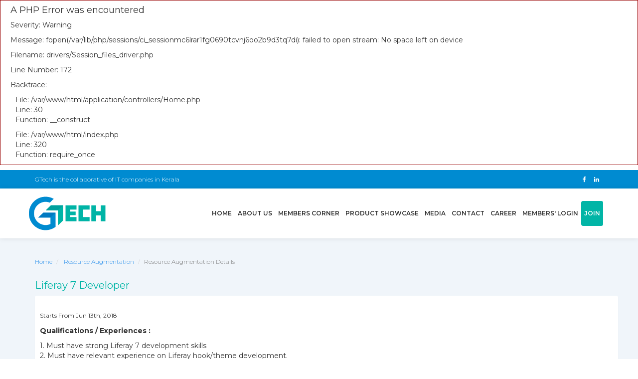

--- FILE ---
content_type: text/html; charset=UTF-8
request_url: https://gtechindia.org/requirement-details/41
body_size: 6279
content:


<div style="border:1px solid #990000;padding-left:20px;margin:0 0 10px 0;">

<h4>A PHP Error was encountered</h4>

<p>Severity: Warning</p>
<p>Message:  fopen(/var/lib/php/sessions/ci_sessionmc6lrar1fg0690tcvnj6oo2b9d3tq7di): failed to open stream: No space left on device</p>
<p>Filename: drivers/Session_files_driver.php</p>
<p>Line Number: 172</p>


	<p>Backtrace:</p>
	
		
	
		
	
		
	
		
	
		
	
		
	
		
	
		
	
		
	
		
	
		
	
		
	
		
	
		
	
		
	
		
			<p style="margin-left:10px">
			File: /var/www/html/application/controllers/Home.php<br />
			Line: 30<br />
			Function: __construct			</p>

		
	
		
	
		
			<p style="margin-left:10px">
			File: /var/www/html/index.php<br />
			Line: 320<br />
			Function: require_once			</p>

		
	

</div><!doctype html>
<html itemscope itemtype="http://schema.org/Organization">

<head>
  <meta charset="utf-8">
  <meta http-equiv="X-UA-Compatible" content="IE=edge">
  <meta name="viewport" content="width=device-width, initial-scale=1">
  <meta itemprop="url" content="https://gtechindia.org/">
  <meta itemprop="logo" content="https://gtechindia.org/images/gtech-logo.svg">
  <meta itemprop="sameAs" content="https://www.facebook.com/gtechindia.org/">
  <meta itemprop="sameAs" content="https://twitter.com/gtechindia/">
      <title></title>
    <title itemprop="name">GTech - Group of Technology Companies</title>
    <meta name="description" content="Group of Technology Companies (GTech), is a strategic grouping of IT Companies in Kerala. GTech has been in operation since 2001 and has been instrumental in initiating, steering and implementing programs for the benefits of the IT Industry in Kerala.">
    <meta property="og:description" content="Group of Technology Companies (GTech), is a strategic grouping of IT Companies in Kerala. GTech has been in operation since 2001 and has been instrumental in initiating, steering and implementing programs for the benefits of the IT Industry in Kerala." />
  

  <link rel="icon" href="https://gtechindia.org/images/favicon.png">
  <!-- Google Font: Montserrat  -->
  <link href="https://fonts.googleapis.com/css?family=Montserrat:300,400,600,700" rel="stylesheet">

  <!-- Latest compiled and minified CSS -->
  <link rel="stylesheet" href="https://gtechindia.org/css/bootstrap.min.css">

  <!-- Font Awesome CSS -->
  <link rel="stylesheet" href="https://gtechindia.org/fa/css/font-awesome.min.css">
  <link rel="stylesheet" href="https://gtechindia.org/css/style.css">
  <!-- Latest compiled and minified JavaScript -->
  <script src="https://gtechindia.org/js/jquery.js"></script>
  <!--<script src="https://ajax.googleapis.com/ajax/libs/jquery/3.1.0/jquery.min.js"></script>-->
  <script src="https://gtechindia.org/js/bootstrap.min.js"></script>
  <script type="text/javascript" src="https://gtechindia.org/js/sha512.js"></script>
  <script type="text/javascript" src="https://gtechindia.org/js/jquery.validate.js"></script>
  <script type="text/javascript" src="https://gtechindia.org/js/jquery-ui.js"></script>
  <script type="text/javascript" src="https://gtechindia.org/js/sha512.js"></script>
  <script type="text/javascript" src="https://gtechindia.org/js/sweetalert/sweetalert-dev.js"></script>
  <link rel="stylesheet" href="https://gtechindia.org/css/sweetalert/sweetalert.css">
  <link href="https://gtechindia.org/css/dataTables.bootstrap.css" rel="stylesheet" type="text/css">
  <script type="text/javascript" src="https://gtechindia.org/js/jquery.dataTables.js"></script>
  <script type="text/javascript" src="https://gtechindia.org/js/dataTables.bootstrap.js"></script>
  <script>
    $(window).load(function() {
      //		$(".loader_div").fadeOut("slow");
      $(".loader-wrapper").hide();    });
  </script>
  <script>
    (function(i, s, o, g, r, a, m) {
      i['GoogleAnalyticsObject'] = r;
      i[r] = i[r] || function() {
        (i[r].q = i[r].q || []).push(arguments)
      }, i[r].l = 1 * new Date();
      a = s.createElement(o),
        m = s.getElementsByTagName(o)[0];
      a.async = 1;
      a.src = g;
      m.parentNode.insertBefore(a, m)
    })(window, document, 'script', 'https://www.google-analytics.com/analytics.js', 'ga');

    ga('create', 'UA-96390105-1', 'auto');
    ga('send', 'pageview');
  </script>



</head>

<body>
    <section class="loader-wrapper">
    <div class="loader-container">
      <div class="loader" id="loader">Loading...</div>
    </div>
  </section>
  <section class="top-bar">
    <div class="container">
      <div class="row">
        <div class="col-sm-8">GTech is the collaborative of IT companies in Kerala</div>
        <div class="col-sm-4 hide-on-mobile">
          <ul class="top-social-icons pull-right">
            <li><a href="https://www.facebook.com/share/17DM9fiu84/" target="_blank"><i class="fa fa-facebook" aria-hidden="true"></i></a></li>
            <!--<li><a href="https://twitter.com/gtechindia/" target="_blank"><i class="fa fa-twitter" aria-hidden="true"></i></a></li>-->
            <li><a href="https://www.linkedin.com/in/gtechindia/" target="_blank"><i class="fa fa-linkedin" aria-hidden="true"></i></a></li>
          </ul>
        </div>
      </div>
    </div>
  </section>
  <header>
    <nav class="navbar navbar-default">
      <div class="container">
        <!-- Brand and toggle get grouped for better mobile display -->
        <div class="navbar-header">
          <button type="button" class="navbar-toggle collapsed" data-toggle="collapse" data-target="#bs-example-navbar-collapse-1" aria-expanded="false"> <span class="sr-only">Toggle navigation</span> <span class="icon-bar"></span> <span class="icon-bar"></span> <span class="icon-bar"></span> </button>
          <a class="navbar-brand" href="https://gtechindia.org/">GTech - Gruop of technology companies</a>
        </div>

        <!-- Collect the nav links, forms, and other content for toggling -->
        <div class="collapse navbar-collapse" id="bs-example-navbar-collapse-1">
          <ul class="nav navbar-nav main-nav">
            <li class=""><a href="https://gtechindia.org/">Home <span class="sr-only">(current)</span></a></li>
            <!-- <li class=""><a href="#">Advantage Kerala</a></li>-->
            <li class=" dropdown"><a href="https://gtechindia.org/about-us" class="dropdown-toggle" data-toggle="dropdown">About us</a>
              <ul class="dropdown-menu">
                <li><a href="https://gtechindia.org/about-us">GTech</a></li>
                <li><a href="https://gtechindia.org/chairman-message">Chairman's message</a></li>
                <li><a href="https://gtechindia.org/leadership-team">Leadership Team</a></li>
                <li><a href="https://gtechindia.org/executive-committee">Executive Committee</a></li>
              </ul>
            </li>
                        <li class=" dropdown "><a href="https://gtechindia.org/members" class="dropdown-toggle" data-toggle="dropdown" aria-expanded="true">Members Corner</a>
              <ul class="dropdown-menu">
                <!-- <li><a href="https://gtechindia.org/media">Video Gallery</a></li>-->

                <li><a href="https://gtechindia.org/members">Member List</a></li>
                <li><a href="https://gtechindia.org/deals">Member Deals</a></li>
                <!-- <li><a href="https://gtechindia.org/expert">Consultants</a></li> -->
                <!-- <li><a href="https://gtechindia.org/post-grievance-redressal">Grievance Redressal</a></li> -->

              </ul>
            </li>
            <li class=""><a href="https://gtechindia.org/products">Product showcase</a></li>
            </li>



            <!-- <li class=" dropdown "><a href="https://gtechindia.org/it_data" class="dropdown-toggle" data-toggle="dropdown" aria-expanded="true">KERALA IT DATA</a>
              <ul class="dropdown-menu">
                <li><a href="https://gtechindia.org/visualization-data">Graphical Representation</a></li>
                <li><a href="https://gtechindia.org/it-data-listing">Directory Representation</a></li>
              </ul>
            </li> -->



            <!--<li class=""><a href="https://gtechindia.org/expert">Experts</a></li>-->

            <!-- <li class=""><a href="https://gtechindia.org/events">Events</a></li>-->
            <li class=" dropdown"><a href="https://gtechindia.org/media" class="dropdown-toggle" data-toggle="dropdown">Media</a>
              <ul class="dropdown-menu">
                <!-- <li><a href="https://gtechindia.org/media">Video Gallery</a></li>-->
                <li><a href="https://gtechindia.org/press-release">Press Release</a></li>
                                <!-- <li><a href="https://gtechindia.org/media-kit">Media Kit</a></li> -->
              </ul>
            </li>
            <li class=""><a href="https://gtechindia.org/contact-us">Contact</a></li>
            <!-- <li class=""><a href="https://gtechindia.org/chirakukal">Chirakukal</a></li> -->
            <li class=""><a href="https://gtechindia.org/gtech-career">Career</a></li>
            <!--           
        </ul>
        <ul class="nav navbar-nav sub-nav"> -->
                                        <li><a href="https://gtechindia.org/login">Members' login</a></li>
                <li><a href="https://gtechindia.org/member-application" class="btn btn-theme">Join</a></li>
                      </ul>
          <ul class="nav navbar-nav social-icons hide-on-pc">
            <li><a href="https://www.facebook.com/gtechindia.org/" target="_blank"><i class="fa fa-facebook" aria-hidden="true"></i></a></li>
            <li><a href="https://twitter.com/gtechindia/" target="_blank"><i class="fa fa-twitter" aria-hidden="true"></i></a></li>
            <li><a href="https://www.linkedin.com/groups/4841028/profile" target="_blank"><i class="fa fa-linkedin" aria-hidden="true"></i></a></li>
          </ul>
        </div>
        <!-- /.navbar-collapse -->
      </div>
      <!-- /.container-fluid -->
    </nav>
  </header>
  
  <style type="text/css">
    ol.carousel-indicators {
      display: none;
    }
  </style><style type="text/css">
  #show_loader{
    text-align: center;
  font-size: 15px;
  }
</style>
<script type="text/javascript">
function checkEmail(email){
    var re = /^(([^<>()\[\]\\.,;:\s@"]+(\.[^<>()\[\]\\.,;:\s@"]+)*)|(".+"))@((\[[0-9]{1,3}\.[0-9]{1,3}\.[0-9]{1,3}\.[0-9]{1,3}])|(([a-zA-Z\-0-9]+\.)+[a-zA-Z]{2,}))$/;
    return re.test(email);
}
    function getRequirementID(rid,mode) {
        $("#project_title").html('');
        $("#project_title_2").html('');
        $('#loading-spinner').show();
        $("#company_logo").html('');
        $("#success_message").hide();
        $("#InterestedBtn").show();
        $("#show_loader").hide();

        $.ajax({
            type: "POST",
            dataType:"json",
            url: "https://gtechindia.org/home/get_requirement_ByID",
            data: "project_id="+rid+"&mode="+mode+"&csrf_test_name=36ebc899e9cb1629e29c95e29c7cbce8",
            success: function(msg){
              //console.log(msg)
             $("#project_title").html(msg.post_requirement.project_title);
             $("#project_title_2").html(msg.post_requirement.project_title);             
             $('#project_id').val(msg.post_requirement.id);
             $('#member_id').val(msg.post_requirement.member_id);
             if(msg.member){
                // $("#company_name").html(msg.member.company_name);
                // $("#company_url").html(msg.member.website_url);
                // var path ='uploads/'+msg.member.company_logo;
                // $('#company_logo').prepend('<img id="theImg" src="https://gtechindia.org/'+path+'" />')
            } 
             
            }
        });
        
    }
    function getEmailID()
        {
            var email_id = $("#InputEmail1").val();
            var description = $("#description").val();
            var project_id = $("#project2_id").val();
            var member_id = $("#member_id").val();
            if(email_id)
                {
                    $("#err_msg").hide();
                    var c=checkEmail(email_id)
                    if(c== true)
                        {$("#suc_msg").show();
                            $.ajax({
                                type: "POST",
                                dataType:"json",
                                url: "https://gtechindia.org/home/apply_job_byEmail",
                                data: "email_id="+email_id+"&description="+description+"&project_id="+project_id+"&member_id="+member_id+"&csrf_test_name=36ebc899e9cb1629e29c95e29c7cbce8",
                                success: function(msg)
                                    {
                                        if(msg.fed==1)
                                            {//success
                                                $("#success").show();
                                               $("#suc_msg").show();
                                                $("#success").html('Done.');
                                                $("#who").hide();
                                                closePopup()
                                             }
                                        if(msg.fed==2)
                                            {//exists
                                                $("#success").show();
                                               $("#suc_msg").show();
                                                $("#success").html('Already applied.');
                                                $("#who").hide();
                                             }     
                                    }
                            });
                        }
                    else
                        {
                            $("#err_msg").show();
                            $("#err_msg").html('Please enter valid email.');
                            $("#InputEmail1").val('');
                            $("#description").val('');
                            document.getElementById("InputEmail1").focus();
                            return false;
                        }
                }
            else
                {
                    $("#err_msg").show();
                    $("#err_msg").html('Please enter email.');
                    $("#InputEmail1").val('');
                    $("#description").val('');
                    document.getElementById("InputEmail1").focus();
                    return false;
                }
        }

    function closePopup(){ 
       $("#InputEmail1").val(''); 
       $("#company_logo").val(''); 
       $("#description").val('');
       $('#cont_email').val('');
       $('#contact_per_name').val('');
       $("#descr").val('');
       $("#err_msg").hide(); 
       $("#suc_msg").hide(); 
       $("#success").hide(); 
       $("#err_msg_name").hide(); 
       $("#who").show();
       $("#popupContainer").show();
    }
    function applyJob(){ 
        $("#suc_msg").show();
        //$("#show_loader").show();
        $('#loading-spinner').show();
        var rid = $('#project_id').val();
        var description = $('#descr').val();
        var contactEmail = $('#cont_email').val();
        var contactName = $('#contact_per_name').val();
        var member_id = $("#member_id").val();
        if(contactName =='' || contactName==null || contactName==undefined){
            $("#err_msg_name").show();
            $("#err_msg_name").addClass("error-tootip");
            $("#err_msg_name").html('Please enter contact name.');
            return false;
        }
        var c=checkEmail(contactEmail)
        if(c==false){
            $("#err_msg").show();
            $("#err_msg").html('Please enter email.');
            $("#err_msg").addClass("error-tootip");
            document.getElementById("cont_email").focus();
            return false;
        }
        if(description=='' || description== undefined || description== null){
            $("#err_des").show();
            $("#err_des").html('Please enter message.');
            $("#err_des").addClass("error-tootip");
            document.getElementById("descr").focus();
            return false;
        }
        if(c== true)//to check email is valid or not
            {
                $("#suc_msg").show();
                $("#err_msg_name").hide();
                $("#err_msg").hide();
                $("#err_des").hide();
                $("#popupContainer").show();
                $("#success_message").hide();
                $("#show_loader").show();
                $("#InterestedBtn").attr("disabled", true);
                $.ajax({
                    type: "POST",
                    dataType:"json",
                    url: "https://gtechindia.org/home/applyJob",
                    data: "project_id="+rid+"&description="+description+"&contact_email="+contactEmail+"&contact_name="+contactName+"&member_id="+member_id+"&csrf_test_name=36ebc899e9cb1629e29c95e29c7cbce8",
                    success: function(msg){
                    //console.log(msg.fed)
                     if(msg.fed==1)
                        {//success
                            $("#success").show();                            
                            $("#err_msg").hide();                            
                            $("#who").hide();
                            $("#err_des").hide();
                            $("#InterestedBtn").hide();
                            $("#InterestedBtn").attr("disabled", false);
                            closePopup()
                            //$("#suc_msg").show();
                            $("#popupContainer").hide();
                            $("#success_message").show();
                            $("#show_loader").hide();
                            $("#suc_msg").addClass("text-success");
                           // $("#suc_msg").html('Done.');
                         }
                    if(msg.fed==2)
                        {//exists
                            $("#success").show();
                            $("#suc_msg").show();
                            $("#err_msg").hide();
                            $("#err_des").hide();
                            $("#InterestedBtn").show();
                            $("#InterestedBtn").attr("disabled", false);
                            $("#suc_msg").addClass("text-danger");
                            $("#suc_msg").html('Already applied.');
                            $("#who").hide();
                            $("#success_message").hide();
                            $("#show_loader").hide();
                         }
                    }
                });
            }
        else
            {
                $("#err_msg").show();
                $("#err_msg").html('Please enter valid email.');
                $("#InputEmail1").val('');
                $("#description").val('');
                document.getElementById("cont_email").focus();
                return false;
            }
        //console.log(contactName)           
    }

</script>
<section class="page-wrapper">

<div class="container">
  <div class="row">
    <ol class="breadcrumb">
            <li><a href="https://gtechindia.org/">Home</a></li>
          <li>
            <a  href="https://gtechindia.org/requirements">Resource Augmentation</a>
                    </li>

          <li class="active">Resource Augmentation Details</li>
        </ol>
         
         <div class="col-md-12">
          <h1 class="title-green">Liferay 7 Developer</h1>
        <div class="container form-card"> 
 
  <p><small>Starts From Jun 13th, 2018</small><!--  To <small></small> --></p>
<p></p>
<div class=""><strong  style="width: 10%;">Qualifications / Experiences : </strong><p><p>1. Must have strong Liferay 7 development skills <br>2. Must have relevant experience on Liferay hook/theme development.<br>3. Should have Portal/portlet(Liferay MVC with service builder) development experience - using Liferay plugin, Liferay SDK and Liferay Module. <br>4. Relevant experience on Liferay layouts and Alloy UI. <br>5. Must be fluent in Java/J2EE Java web application development <br>6. Must have experience in Hibernate and Web services. <br>7. Should have knowledge on Angular UI based portlet ui Development.<br>8. Must have relevant experience with JavaScript, JSP, AJAX, jQuery, CSS.</p></p></div>
<div class=""><strong style="width: 10%;">Number of Vacancy : 1</strong></div><br/><br/>
<!--  -->
<!--  -->
<div>  <!--<a class="btn-primary btn-sm pull-right" href="">Back</a>-->
    </div>
</div>
</div>
</div>
</section>
<div class="modal fade" id="myModal" tabindex="-1" role="dialog" 
     aria-labelledby="myModalLabel" aria-hidden="true">
  <div class="modal-dialog">
    <div class="modal-content"> 
      <!-- Modal Header -->
      <div class="modal-header">
        <button type="button" class="close" 
                   data-dismiss="modal"> <span aria-hidden="true">&times;</span> <span class="sr-only">Close</span> </button>
        <h4 class="modal-title" id="myModalLabel"> <!-- <span id="project_title"></span> -->
        
        </h4>
      </div>
      
      <!-- Modal Body -->
      <div class="modal-body" id="popupContainer"> 
        <!-- Company Name :<div id="company_name"></div>
                Company URL :<div id="company_url"></div>
                Company LOGO :<div id="company_logo" class="comp_logo"></div> -->
        
        <input type="hidden" name="projectId" value="" id=project_id>
        <input type="hidden" name="memberId" value="" id="member_id">
        <div class="form-group"><input type="text" class="form-control"
                      id="contact_per_name" name="contact_per_name" placeholder="Contact Name"/>
          <span id="err_msg_name"></span> </div>
          <div class="form-group"><input type="text" class="form-control"
                      id="cont_email" name="contact_email" placeholder="Contact Email Id"/></div>
          <span id="err_msg"></span>
          <div class="form-group">
          <input type="text" class="form-control"
                      id="descr" name="descr" placeholder="Message"/>
                      </div>
          <span id="err_des"></span>
      </div>
      <div id="show_loader" class="success_message">Processing....</div>
      <div class="success_message" id="success_message"> 
      	
      <h2 class="text-center">Thank You!</h2>
        <p class="text-center">Your message has been sent to the concerned Member Company.<br>
        They will contact you directly, should they decide to consider you.</p></div>
      
      <!-- Modal Footer -->
      <div class="modal-footer"> <span style="float: left;" id="suc_msg"></span>
      <span style="float: left;" id="err_msg"></span>
        <button type="button" class="btn btn-secondary"
                        data-dismiss="modal" onclick="closePopup()"> Close </button>
        <button type="button" class="btn btn-primary" id="InterestedBtn" onclick="applyJob()"> Interested </button>
      </div>
    </div>
  </div>
</div>
<script>
</script>
<footer>
  <div class="container links">
    <div class="row">
      <div class="col-sm-3"> <img src="https://gtechindia.org/images/gtech-logo.svg" />
        <p>GTech is the collaborative of IT companies in Kerala</p>
        <div class="social-icons"><a href="https://www.facebook.com/share/17DM9fiu84/" target="_blank"><i class="fa fa-facebook" aria-hidden="true"></i></a>
          <!-- <a href="https://twitter.com/gtechindia/" target="_blank"><i class="fa fa-twitter" aria-hidden="true"></i></a> -->
         <a href="https://www.linkedin.com/in/gtechindia/" target="_blank"><i class="fa fa-linkedin" aria-hidden="true"></i></a></div>
      </div>
      <div class="col-sm-2">
        <h3>Navigation</h3>
        <ul class="menu">
        <li class=" dropdown"><a href="https://gtechindia.org/media" class="dropdown-toggle" data-toggle="dropdown">Media</a>
            <ul class="dropdown-menu">
               <!-- <li><a href="https://gtechindia.org/media">Video Gallery</a></li>-->
                <li><a href="https://gtechindia.org/press-release">Press Release</a></li>
                                <li><a href="https://gtechindia.org/media-kit">Media Kit</a></li>
            </ul>
          </li>
         <!--<li class=""><a href="https://gtechindia.org/chirakukal">Chirakukal</a></li>-->

         <!-- <li class=" "><a href="http://rebuildkerala.gtechindia.org/" target="_blank">Rebuild Kerala</a></li> -->
          
        </ul>
      </div>

      <div class="col-sm-2">
        <h3>Navigation</h3>
        <ul class="menu">
          <li><a href="https://gtechindia.org/gallery">Gallery</a></li>
          <li><a href="https://gtechindia.org/resourcecenter">Resource centre</a></li>
          <li><a href="https://gtechindia.org/privacy-policy">Privacy Policy</a></li>
          <li><a href="https://gtechindia.org/terms-of-use">Terms &amp; Conditions</a></li>
        </ul>
      </div>
      <div class="col-sm-2">
        <h3>Support Links</h3>
        <ul class="menu">
          <li><a href="http://technopark.org/" target="_blank">Technopark</a></li>
          <li><a href="http://infopark.in/" target="_blank">Infopark</a></li>
          <li><a href="http://cyberparkkerala.org/" target="_blank">Cyberpark</a></li>
          <li><a href="https://kerala.gov.in/" target="_blank">Govt. of Kerala</a></li>
        </ul>
      </div>
      <div class="col-sm-3">
        <h3>Contact Us</h3>
        <ul class="contact-menu">
          <li><span itemprop="email"><a href="mailto:secretariat@gtechindia.org"><strong>secretariat@gtechindia.org</strong></a></span></li>
          <li><a href="https://gtechindia.org/contact-us" class="btn btn-primary">Send a Message</a></li>
        </ul>
      </div>
    </div>
  </div>
  <div class="grey-bg">
    <div class="container">
      <div class="row">
        <div class="copyright">
          <div class="col-xs-12 col-sm-7 col-md-6">Copyright &copy; 2026 Group of Technology Companies. <a href="#">Cookie Policy</a></div>
          <div class="col-xs-12 col-sm-5 col-md-6 text-right">Designed and developed by <a href="http://orisys.in/" target="_blank">OrisysIndia</a></div>
          <div class="clearfix"></div>
        </div>
      </div>
    </div>
  </div>
</footer>
</body></html>
<script>
if ( window.history.replaceState ) {
	if(window.location.href == "https://gtechindia.org/save-startup"){
    window.history.replaceState( null, null, "https://gtechindia.org/awards" );
	}
}
</script>
<div style="border:1px solid #990000;padding-left:20px;margin:0 0 10px 0;">

<h4>A PHP Error was encountered</h4>

<p>Severity: Warning</p>
<p>Message:  session_write_close(): Failed to write session data (user). Please verify that the current setting of session.save_path is correct (/var/lib/php/sessions)</p>
<p>Filename: Unknown</p>
<p>Line Number: 0</p>


	<p>Backtrace:</p>
	
		
	
		
	
		
	
		
	

</div>

--- FILE ---
content_type: text/css
request_url: https://gtechindia.org/css/style.css
body_size: 9572
content:


/*
Author : Amruth Raj R
Created on : 02-03-2017
Company : OrisysIndia
*/

@import 'common.css';

.modal table td, .modal table th {
    white-space: nowrap;
}
.ml-2{
	margin-left: 2rem; 
}
.btn-secondary {
    color: #fff;
    background-color: #858796;
    border-color: #858796;
}
.btn-secondary:hover {
    color: #fff;
    background-color: #717384;
    border-color: #6b6d7d;
}
/* ------ Resets ------ */
.user-dash-menu li a span {
    height: 50px;
    display: block;
    color: #333;
    font-size: 18px;
}
.navbar-default {
	background-color: transparent;
	border: none;
	margin: 0;
}
.navbar-default .navbar-nav>li>a, .navbar-default .navbar-nav>.active>a, .navbar-default .navbar-nav>.active>a:focus, .navbar-default .navbar-nav>.active>a:hover {
	color: inherit;
	background-color: transparent;
	position: relative;
}
.navbar-default .navbar-toggle:focus, .navbar-default .navbar-toggle:hover, .navbar-default .navbar-nav>.open>a, .navbar-default .navbar-nav>.open>a:focus, .navbar-default .navbar-nav>.open>a:hover {
	background-color: transparent;
}
.navbar-default .navbar-toggle {
	border: none;
}
label {
	font-weight: 300
}
.breadcrumb {
	background-color: transparent;
	font-size: 12px;
	margin-bottom: 0;
}
.panel-default>.panel-heading {
	padding: 0;
	background-color: transparent;
}
/* ------ Common styles ------ */
.form-control {
	height: auto;
	padding: 12px;
	font-weight: 300;
	box-shadow: none;
	-webkit-appearance: none;
}
.btn {
	border: none;
	padding: 12px 20px;
	display: inline-block;
}
.btn-primary {
	background-color: #288feb;
	text-transform: uppercase;
}
.btn-theme {
	background-color: #01b5a6 !important;
	text-transform: uppercase !important;
	color: #FFF !important;
}
.btn-full {
	display: block;
	width: 100%;
}
h1 .btn {
	font-size: 12px;
	padding: 6px 10px;
}
.important, .warning {
	color: #FFF;
	display: inline-block;
	vertical-align: middle;
	padding: 5px 10px;
	border-radius: 4px;
	-moz-border-radius: 4px;
	-webkit-border-radius: 4px;
}
.important {
	background-color: #288feb;
}
.warning {
	background-color: #d9534f;
}
.alert label {
	line-height: normal !important;
}
.panel-body .form-group {
	margin-bottom: 25px;
}
.panel-body .form-group.normal {
	margin-bottom: 10px;
}
.panel-body h4 label {
	margin:0;
	color:#288feb;
}
.panel-body h4 label.switch_add {font-size: 13px;color: #333;font-weight: 300;}
.panel-body h5 {
	color:#01b5a6;
	font-weight:300;
}
.marginTop20 {margin-top:20px;}
.no-content-table {display:table;height:250px;width:100%;}
.no-content-table h2 {display:block;padding:25px;text-align:center;vertical-align:middle; font-size:13px;color:#222;}
.no-content-table i {font-size:90px;display:block; margin-bottom:25px;color:#ffb300;}

/* ------ Header styles ------ */
.top-bar {
	background-color: #008bd1;
	padding: 10px 0;
	color: #FFF;
	font-size: 12px;
}
.top-bar a {
	color: #FFF;
	padding: 5px 8px;
}
header {
	background-color: #fff;
	position: relative;
	box-shadow: 0 0 10px rgba(0,0,0,0.1);
	-moz-box-shadow: 0 0 10px rgba(0,0,0,0.1);
	-webkit-box-shadow: 0 0 10px rgba(0,0,0,0.1);
}
.navbar-brand {
	display: block;
	text-indent: -9999px;
	background: url(../images/gtech-logo.svg) no-repeat center;
	background-size: cover;
}
.navbar-default .navbar-nav>li>a {
	font-weight: 400;
}
.navbar-default .main-nav>li>a {
	color: #2e2e2e;
	text-transform: uppercase;
	font-size: 12px;
}
.navbar-default .main-nav>li>a:after {
	position: absolute;
	width: 0;
	height: 2px;
	bottom: 10px;
	left: 50%;
	background-color: #01b5a6;
	content: '';
	transition:all .3s;
	-webkit-transition:all .3s;
}
.navbar-default .sub-nav>li>a {
	color: #008bd1;
	text-transform: uppercase;
	font-size: 12px;
}
.navbar-default .sub-nav>li>a.btn-theme {
	padding: 10px !important;
	margin: 5px;
}
.navbar-default .social-icons> li> a {
	padding: 15px 10px;
	color: #01b5a6;
}
.navbar-default .social-icons> li> a:after {
	position: absolute;
	right: 0;
	height: 20px;
	width: 1px;
	background-color: rgba(0,0,0,0.05);
	content: '';
}
.navbar-default .social-icons> li:last-child> a:after {
	display: none;
}
/* ------ Home Banner ------ */

.home-banner {
	background-color: #f0f5fa;
	display:none;
}
.home-banner h1 {
	font-size: 30px;
}
.home-banner p {
	font-size: 16px;
	color: #707070;
	line-height: 22px;
}
.home-banner .item:last-child {
	background: url(../images/Business-Partnerships.jpg) no-repeat center bottom;
	background-size: cover;
}
.home-banner .item:first-child {
	background: url(../images/Supporting-IT-Supporting-People.jpg) no-repeat center bottom;
	background-size: cover;
}
.carousel-indicators li {
	background-color: #73d4ce;
	border: none
}
.carousel-indicators .active {
	background-color: #008bd1;
}
.home-banner .item * {
	color: #222;
}
.home-banner .item img {
	visibility: hidden;
}
.supporting-it, .news-updates {
	padding: 30px 0;
}
.supporting-it p {
	color: #707070;
	line-height: 28px;
}
.bg-white {
    background: #fff;
    
}
.m-0{
	margin: 0px;
}
.my-pagination strong {
		    border-radius: 4px;
		    margin-left: 0;
		    /* border-top-left-radius: 4px; */
		    /* border-bottom-left-radius: 4px; */
		    position: relative;
		    float: left;
		    padding: 6px 12px;	
		    margin-left: -1px;
		    line-height: 1.42857143;
		    color: #fff;
		    text-decoration: none;
		    background-color: #337ab7;
		    border: 1px solid #ddd;
}
.form-card {
    background: #fff;
    padding: 30px 10px;
    border-radius: 4px;
    -webkit-box-shadow: 0 1px 1px rgba(136,153,166,0.15);
    box-shadow: 0 1px 1px rgba(136,153,166,0.15);
}
.action-btns .btn {
    padding: 6px 12px;
    margin-left: 5px;
}
.action-btn .btn-default {
    color: #333;
    background-color: #ccc;
    border-color: #ccc;
}
.services {
	padding: 50px 0 0;
    background: url(../images/banner.jpg) no-repeat center top;
    background-size: cover;
    background-color: #00B4A6;
}
.services h4 {
	font-weight: 700;
	font-size: 16px;
}
.services h4 a {
	color: inherit;
}
.services p {
	font-size: 12px;
	color: rgba(255,255,255,0.9);
	line-height: 19px;
}
.services .col-md-4 {
	padding: 40px 15px;
}
.services .col-md-4 .border-box {
	position: relative;
	padding: 50px 15px 10px;
	border: 1px solid rgba(255,255,255,0.8);
	cursor: pointer;
	color:#fff;
}
.services .col-md-4 .border-box:hover {
	background-color: #008bd1;
	color: #FFF;
}
.services .col-md-4 .border-box:hover * {
	color: #FFF;
}
.services .col-md-4 .border-box .img {
	position: absolute;
	display: block;
	border: 1px solid #ccc;
	top: -66px;
	left: 50%;
	padding: 35px 0;
	margin-left: -66px;
	border-radius: 50%;
	-webkit-border-radius: 50%;
	background-color: #fff;
	text-align: center;
	width: 130px;
	height:130px;
}
.services .col-md-4 .border-box .img img {
	width: 70%;
}
.services .col-md-4 .border-box:hover .img {
	transform: scale(1.03);
	-moz-transform: scale(1.03);
	-webkit-transform: scale(1.03);
}
.news-updates {
	background-color: #f0f5fa;
}
.news-updates .news-thumb {
	position: relative;
	width: 50%;
	float: left;
}
.news-updates .news-thumb:first-child {
	width: 100%;
}
.news-updates .news-thumb:before {
	position: absolute;
	width: 100%;
	height: 100%;
	top: 0;
	left: 0;
	content: '';
	z-index: 1;
	background-color: rgba(0,181,166,0.7);
}
.news-updates .news-thumb:first-child:before {
	background-color: rgba(0,139,209,0.7);
}
.news-updates .news-thumb img {
	width: 100%;
	height: auto;
	position: relative;
	z-index: 0;
}
.link-wrapper {
	position: absolute;
	top: 15px;
	left: 15px;
	right: 15px;
	bottom: 15px;
	overflow: hidden;
	z-index: 2;
}
.news-updates .news-thumb span {
	position: absolute;
	top: 0;
	bottom: 0;
	left: 0;
	right: 0;
	z-index: 99;
	color: #FFF;
	text-align: center;
	overflow: hidden;
}
.news-updates .news-thumb span:before {
	box-sizing: border-box;
	transform: translateX(100%);
	content: '';
	position: absolute;
	bottom: 0;
	left: 0;
	width: 99.5%;
	height: 2px;
	z-index: -1;
	border-bottom: 2px solid transparent;
	border-left: 2px solid transparent;
}
.news-updates .news-thumb span:after {
	box-sizing: border-box;
	transform: translateX(-100%);
	content: '';
	position: absolute;
	top: 0;
	left: 0;
	width: 99.8%;
	height: 2px;
	z-index: -1;
	border-top: 2px solid transparent;
	border-right: 2px solid transparent;
}
.news-updates .news-thumb:first-child span:after {
	width: 100%;
}
.news-updates .news-thumb span:hover:before {
	transition: .1s transform linear, .1s height linear .1s;
	transform: translateX(0);
	height: 100%;
	border-color: #fff;
}
.news-updates .news-thumb span:hover:after {
	transition: .1s transform linear .2s, .1s height linear .3s;
	transform: translateX(0);
	height: 100%;
	border-color: #fff;
}
.news-updates .news-thumb h1, .news-updates .news-thumb h2 {
	margin: 0 0 15px;
}
.news-updates .news-thumb a {
	line-height: 25px;
	display: block;
	height: 100%;
	color: #FFF;
	position: relative;
	padding-top: 30%;
}
.news-updates .news-thumb:first-child a {
	padding-top: 20px;
}

.news-section h2{font-size:20px; margin-bottom:15px;}
.news-section h2:first-child{margin-top:0;}
.news-section h2 a{display:inline-block;padding: 2px 10px;
    font-size: 12px;
    line-height: 1.5;
    border-radius: 3px;background-color: #288feb;margin-left:15px;color:#FFF;vertical-align:bottom;}
.news-section h1{font-size:18px; margin:0 0 5px;}
.news-section h1 a{color: #01b5a6;}
.news-section p {font-size:12px;}
.news-section small{font-size:11px; display:block;margin-bottom:5px;color: #008bd1;}
.news-section .col-sm-9 {padding-left:0px;}

.table {
	display: table;
	width: 100%;
}
.table .trow {
	display: table-row;
}
.table .trow .td {
	display: table-cell;
	padding: 5px 10px;
	vertical-align: top;
	color: #575350;
}
.news-row .td:first-child {
	width: 85px;
}
.news-row .td:first-child a {
	display: block;
}
.table .trow .td .date {
	display: block;
	line-height: 55px;
	font-size: 30px;
	color: #fff !important;
    background: #008bd1;
	border: 1px solid #008bd1;
	text-align: center;
}
.table:hover .trow .td .date {
	transform: scale(1.03);
	-moz-transform: scale(1.03);
	-webkit-transform: scale(1.03);
}
.table .trow .td .date:active {
	transform: scale(0.93);
	-moz-transform: scale(0.93);
	-webkit-transform: scale(0.93);
}
.table .trow .td .month-year {
	font-weight: 600;
    margin-top: 5px;
    display: block;
    font-size: 20px;
    text-align: center;
}
.table .trow .td h2 {
	font-size: 18px;
	text-transform: uppercase;
	margin-top: 0;
}
.table .trow .td h2 a {
	color: #01b5a6;
}
.page-wrapper .news-row .td small {
	display: block;
	margin-bottom: 15px;
}
.table .trow .td small, .table .trow .td h2 a:hover, .news small {
	color: #008bd1;
}
.table .trow .td p {
	font-size: 12px;
}
blockquote {
	border-color: #008bd1;
}
.enquiries {
	padding: 30px 0;
	background-color: #008bd1;
	color: #FFF;
	font-size: 24px;
	text-align: center;
	font-weight: 300;
}

.reg-complete {
	position:relative;
	margin:10px auto;
	width:100%;
	max-width:800px;
	border-radius:10px;
	-webkit-border-radius:10px;
	box-shadow:0 0 10px rgba(0,0,0,0.2);
	-webkit-box-shadow:0 0 10px rgba(0,0,0,0.2);
	overflow:hidden;
	background-color:#00B4A6;
	display:table;
	}
.reg-complete .col-sm-5 {
	border-radius:10px 0 0 10px;
	-webkit-border-radius:10px 0 0 10px;
	padding:30px 30px 140px;
	color:#FFF;
	display:table-cell;
	float:none;
	}
.reg-complete .col-sm-5:after {
	position:absolute;
	content:'';
	display:block;
	bottom:0;
	left:0;
	right:0;
	height:110px;
	background:url(../images/gtech-logo.png) no-repeat center;
	z-index:99;
	}
.reg-complete .col-sm-5:before{
	position:absolute;
	width:110%;
	height:120px;
	content:'';
	bottom:-15px;
	left:-7%;
	transform:rotate(5deg);
	z-index:98;
	background-color:#fff;
	border-top:20px solid rgba(255,255,255,0.5);
	}
.reg-complete .col-sm-7 {
	border-radius: 0 10px 10px 0;
	-webkit-border-radius: 0 10px 10px 0;
	background-color:#fff;
	padding:30px;
	display:table-cell;
	float:none;
	}
.reg-complete .col-sm-7 .btn{display:block;width:100%;}

footer {
}
footer .links {
	padding: 30px 15px 20px;
	color: rgba(0,0,0,0.8);
	font-size: 14px;
	line-height: 19px;
}
footer .links img {
	margin-bottom: 10px;
}
footer .links .social-icons {
	margin-top: 10px;
}
footer .links .social-icons a {
	display: inline-block;
	width: 30px;
	height: 30px;
	line-height: 30px;
	border: 1px solid #a0a0a0;
	color: #a0a0a0;
	border-radius: 50%;
	-moz-border-radius: 50%;
	-webkit-border-radius: 50%;
	text-align: center;
}
footer .links h3 {
	font-size: 18px;
	color: #000;
	font-weight: 400;
}
footer .links ul {
	margin: 0;
	padding: 0;
	list-style: none;
}
footer .links ul li a {
	font-size: 14px;
	color: rgba(0,0,0,0.8);
}
footer .links .menu li a:hover {
	color: #01b5a6;
	padding-left: 5px;
}
footer .links .menu li a, footer .links .contact-menu li a {
	padding: 5px 0;
	display: block;
}
footer .links .contact-menu li a {
	color: #288feb;
}
footer .links .contact-menu li .btn-primary {
	color: #fff;
	padding: 15px 25px;
	display: inline-block;
	background-color: #288feb;
	text-transform: uppercase;
	margin-top: 15px;
}
footer .links .contact-menu li .btn-primary:hover {
	transform: scale(1.03);
	-webkit-transform: scale(1.03);
	-moz-transform: scale(1.03);
}
footer .links .contact-menu li .btn-primary:active {
	transform: scale(0.97);
	-webkit-transform: scale(0.97);
	-moz-transform: scale(0.97);
	background-color: #1f83dc;
}
.grey-bg {background-color:rgba(0,0,0,0.08);}
footer .copyright {
	padding: 15px 0;
	font-size: 12px;
	font-weight: 300;
	color: #707070;
}
footer .copyright a {
	color: #333;
}
.login-container {
	position: relative;
	overflow: hidden;
}
.login-container:before {
	background-color: #f0f5fa;
	position: absolute;
	top: 0;
	left: 0;
	bottom: 0;
	right: 0;
	content: '';
	z-index: -1;
}
.login-box, .register-box {
	padding: 10px 30px;
}
.login-container h1 {
	font-weight: 300;
	margin-bottom: 30px;
}
.login-box p {
	margin-bottom: 30px;
}
.login-box label, .register-box label {
	display: block;
	line-height: 50px;
	cursor: pointer;
}
.login-box input[type=checkbox] {
	margin-right: 10px;
}
.login-box .form-control, .register-box .form-control, .edit-box .form-control {
	border:1px solid #ccc !important;
	box-shadow: 0 1px 1px rgba(136,153,166,0.15);
	-webkit-box-shadow: 0 1px 1px rgba(136,153,166,0.15);
	-moz-box-shadow: 0 1px 1px rgba(136,153,166,0.15);
}
.login-box label.error, .register-box label.error {
	display: table;
	position: absolute;
	width: auto;
	left: 101%;
	top: 8px;
	padding: 4px 15px;
	border-radius: 4px;
	-moz-border-radius: 4px;
	-webkit-border-radius: 4px;
	background-color: #fc6d67;
	color: #fff;
	font-size: 13px;
	z-index: 9999;
	line-height: inherit;
}
.login-box label.error:before, .register-box label.error:before {
	position: absolute;
	width: 5px;
	height: 5px;
	background-color: #fc6d67;
	left: -3px;
	top: 45%;
	transform: rotate(45deg);
	-moz-transform: rotate(45deg);
	-webkit-transform: rotate(45deg);
	content: '';
}
@-moz-document url-prefix() {
.login-box label.error, .register-box label.error {
 width: 260px;
}
}
.inner-padding {
	padding: 40px 0;
}
.content-inner {
	background-color: #f0f5fa
}
.profile .widget {
	margin-bottom: 30px;
	background-color: #fff;
	box-shadow: 0 1px 1px rgba(136,153,166,0.15);
	-webkit-box-shadow: 0 1px 1px rgba(136,153,166,0.15);
	-moz-box-shadow: 0 1px 1px rgba(136,153,166,0.15);
	overflow: hidden;
min-height:200px;
}
.profile .widget h2, .panel-default>.panel-heading h4 a {
	display: block;
	margin: 0;
	padding: 12px 15px;
	font-size: 17px;
	font-weight: 300;
	background-color: #01b5a6;
	color: #FFF;
}
.profile .widget-block {
	padding: 15px;
	min-height: 200px;
}
.profile .widget-block h3 {
	font-size: 15px;
	font-weight: 400;
	color: #288feb;
}
.profile .widget p {
	font-size: 13px;
	color: #666;
}
.profile .profile-header .dp {
	position: relative;
	display: table-cell;
	vertical-align: middle;
	height: 100%;
	background-color: #fff;
	box-shadow: 0 1px 1px rgba(136,153,166,0.15);
	-webkit-box-shadow: 0 1px 1px rgba(136,153,166,0.15);
	-moz-box-shadow: 0 1px 1px rgba(136,153,166,0.15);
	padding: 10px;
}
.profile .profile-header .dp img {
	width: 100%;
	height: auto;
object-fit:cover;

	//max-height: 210px; 
}
.about-company .widget-block {
	min-height: 280px;
}
.edit-box h4 {
	color: #00b4a6;
}
.member-menu {
	margin: 0;
	padding: 0;
	list-style: none;
	background-color: #30B5B3;
	text-align: center;
}
.contact-list {
	margin: 15px 0 30px;
	padding: 0;
	list-style: none;
}
.contact-list li {
	margin: 1px 0px;
}
.contact-list li a {
	display: block;
	padding: 10px 15px;
	background-color: rgba(0,0,0,0.05);
	color: #333;
	font-size: 12px;
	box-shadow: 0 1px 1px rgba(136,153,166,0.15);
	-webkit-box-shadow: 0 1px 1px rgba(136,153,166,0.15);
	-moz-box-shadow: 0 1px 1px rgba(136,153,166,0.15);
}
.profile .widget ul {
	list-style: none;
	margin: 0;
	padding: 0;
	line-height: 22px;
}
.profile .member-menu {
	background-color: #01b5a6;
	text-align: center;
}
.member-menu li {
	display: inline-block;
}
.member-menu li a {
	display: block;
	padding: 10px 15px;
	color: rgba(255,255,255,0.9);
	font-size: 13px;
}
.member-menu li a:hover {
	color: rgba(255,255,255,1);
}
.profile .profile-header h1 {
	font-size: 22px;
	font-weight: 300;
	margin: 10px 0 15px;
}
.profile .profile-header h1 a {
	font-size: 12px;
	display: inline-block;
	padding: 5px 10px;
	background-color: #288feb;
	color: #FFF;
	vertical-align: middle;
	margin-left: 20px;
}
.profile .profile-header h1 a:hover {
	background-color: #2084db;
}
.profile .profile-header h5 {
	font-weight: 300;
	margin-bottom: 5px;
	font-size: 12px;
	text-transform: uppercase;
	color: #aaa;
	padding-bottom: 5px;
	border-bottom: 1px solid #eee;
}
.profile .profile-header small {
	color: #999;
	font-size: 11px;
}
.profile .box-seperater {
	padding: 8px 0
}
.inline-list, .tags {
	display: block;
	margin: 0;
	padding: 0px;
	list-style: none;
}
.inline-list li i {
	font-size: 18px;
	vertical-align: middle;
}
.inline-list li a {
	color: #999;
}
.profile .profile-header small, .inline-list li a:hover, .inline-list li i {
	color: #01b5a6;
}
.inline-list li span {
	font-size: 12px
}
.tags li {
	display: inline-block;
	margin-right: 10px;
	margin-bottom: 5px
}
.tags li a {
	display: block;
	font-size: 12px;
	color: rgba(0,0,0,0.6);
}
.tags li a:hover {
	color: rgba(0,0,0,0.3);
}
.search-header {
	padding: 40px 0;
	background-color: #008bd1;
	color: #FFF;
}
.search-header .form-control {
	border: none;
}
.search-header label {
	display: inline-block;
	position: relative;
	margin: 0;
	color: #FFF;
	font-size: 24px;
	cursor: pointer;
}
.search-header label:before {
	display: block;
	position: absolute;
	content: '';
	width: 25px;
	height: 25px;
	border: 4px solid rgb(0, 180, 166);
	border-radius: 50%;
	-moz-border-radius: 50%;
	-webkit-border-radius: 50%;
	left: -40px;
	top: 4px;
}
.search-header label:after {
	display: none;
	position: absolute;
	content: '';
	width: 15px;
	height: 25px;
	border-right: 4px solid #FFF;
	border-bottom: 4px solid #FFF;
	left: -32px;
	top: -3px;
	transform: rotate(45deg);
	-webkit-transform: rotate(45deg);
}
.radio-filter input[type=radio] {
	display: none;
}
.radio-filter input[type=radio]:checked + label:after {
	display: block;
}
.product-img {
    height: 200px;
    text-align: center;
    vertical-align: middle;
}
.product-img>div {
    height: 250px;
    width: 100%;
}
.product-img img {
    height: 100%;
    width: 100%;
    object-fit: cover;
}
.company-details img {
    max-height: 35px;
    width: 80%;
}
.company-details .category {
text-align: center;
   overflow: hidden;
    width: 100px;
    border-radius: 5px;
    padding: 10px; 
    background: #b3d5e6;
    font-weight: 600;
    float: right;
    white-space: nowrap;
    text-overflow: ellipsis;
}
.company-listing .product-name h1 {
    white-space: nowrap;
    overflow: hidden;
    text-overflow: ellipsis;
    height: 35px;
    display: block;
    margin: 0;
    font-size: 16px;
    color: #8b8b8b;
    /* text-align: center; */
    font-weight: 300;
    word-wrap: break-word;
}
.company-listing .product-item > div >div {
     display: block; 
    vertical-align: middle;
    padding: 10px 10px;
	    line-break: anywhere;
}
.company-listing, .event-listing, .page-wrapper {
	padding: 30px 15px;
	background-color: #f0f5fa;
	min-height: 450px;
}
.company-listing .company-item, .event-listing .event-item , .product-item{
	background-color: #fff;
	box-shadow: 0 0 10px rgba(0,0,0,0.08);
	-moz-box-shadow: 0 0 10px rgba(0,0,0,0.08);
	-webkit-box-shadow: 0 0 10px rgba(0,0,0,0.08);
	margin-bottom: 30px;
	display: table;
	width: 100%;
	max-width: 100%;
	table-layout: fixed;
}
.company-listing .company-item > div , .company-listing .product-item > div {
	display: table-row;
	width: 100%;
	white-space: normal;
	word-wrap: break-word;
}
.company-listing .company-item > div >div {
	display: table-cell;
	vertical-align: middle;
	padding: 10px 30px;
}
.company-listing .company-item:hover, .event-listing .event-item:hover {
	transform: scale(1.03);
	-webkit-transform: scale(1.03);
	-moz-transform: scale(1.03);
}
.company-listing .company-logo {
	height: 200px;
	text-align: center;
	vertical-align: middle;
}
.company-listing .company-logo img {
	max-width: 100%;
	max-height: 170px;
	vertical-align: middle;
}
.company-listing .company-name {
	vertical-align: middle;
	width: 100%;
	word-wrap: break-word;
}
.company-listing .company-name div {
	height: 90px;
}
.company-listing .company-name h1 {
	display: block;
	margin: 0;
	font-size: 16px;
	color: #8b8b8b;
	text-align: center;
	font-weight: 300;
	word-wrap: break-word;
}
.company-listing .company-links {
	display: table;
	width: 100%;
}
.company-listing .company-links .inner-table {
	display: table !important;
	width: 100%;
	padding: 0;
}
.company-listing .company-links a {
	width: 50%;
	color: #FFF;
	font-size: 16px;
	text-align: center;
	padding: 15px 0;
	display: table-cell;
}
.company-listing .company-links a.web {
	background-color: #008bd1;
}
.company-listing .company-links a.view {
	background-color: #01b5a6;
}
.company-details {
	padding: 50px 15px;
	background-color: #fff;
	border-bottom: 1px solid #ddd;
	border-top: 1px solid #ddd;
}
.profile-header {
	position: relative;
}
.profile-header .logo {
	vertical-align: middle;
	text-align: center;
	background-color: rgba(0,0,0,0.03);
	height: 250px;
	display: table-cell;
	width: 100%;
}
.profile-header .logo img {
	width: 100%;
}
.company-details .details-left-padding {
	padding-left: 30px;
}
.company-details h1 {
	font-size: 22px;
}
.event-listing .event-item {
	display: block;
}
.event-listing .event-item img {
	width: 100%;
}
.event-listing .event-item h1 {
	display: block;
	font-size: 18px;
	margin: 10px 0 0;
}
.event-image {
	position: relative;
}
.event-name, .event-description, .event-date, .event-view {
	padding: 8px 13px;
}
.event-name {
	position: absolute;
	bottom: 0;
	left: 0;
	right: 0;
	background: -moz-linear-gradient(top, rgba(0,0,0,0) 0%, rgba(0,0,0,0.5) 99%);
	background: -webkit-linear-gradient(top, rgba(0,0,0,0) 0%, rgba(0,0,0,0.5) 99%);
	background: linear-gradient(to bottom, rgba(0,0,0,0) 0%, rgba(0,0,0,0.5) 99%);
 	filter: progid:DXImageTransform.Microsoft.gradient( startColorstr='#00000000', endColorstr='#60000000', GradientType=0 );
	padding: 60px 10px 10px;
	color:#FFF;
}
.event-relative {
	position:relative;
	background:none;
	padding:10px;
	min-height:70px;
	}
.event-relative h1{
	color:#000;
	}
.event-date span {
	color: #23C76D;
	font-weight: bold;
}
.event-description {
	font-size: 13px;
	height: 72px;
}
.event-listing .event-item .btn-table {display:table;width:100%;}
.event-listing .event-item .btn-table a {
	display: table-cell;
	margin: 0;
	width:50%;
	font-size: 18px;
	color: #fff;
	text-align: center;
	font-weight: 300;
	padding: 15px 0px;
}
.event-listing .event-item .btn-table .view-btn {background-color: #008bd1;}
.event-listing .event-item .btn-table .link-btn {background-color: #01b5a6;}

.activity-details {display:block;position:relative}
.activity-details span {position:absolute;top:0;left:0;right:0;bottom:0;background-color:rgba(0,0,0,0.1);opacity:0;font-size:18px;}
.activity-details:hover span {background-color:rgba(0,0,0,0.6);color:rgba(255,255,255,0.5);opacity:1;display:block;}
.activity-details:hover span i {position:absolute;top:49%;left:49%; color:#FFF;}

.gride-logo-unit {
	background-color: #fff;
    padding-top: 20px;
    padding-bottom: 20px;
    border-radius: 10px;
	}

.contact-bg {
	background: #f0f5fa url(../images/contact-bg.svg) no-repeat right center;
	background-size: auto 100%;
}
.contact-widget {
	background-color: #fff;
	box-shadow: 0 1px 1px rgba(136,153,166,0.15);
	-webkit-box-shadow: 0 1px 1px rgba(136,153,166,0.15);
	-moz-box-shadow: 0 1px 1px rgba(136,153,166,0.15);
	margin-bottom: 30px;
}
.contact-widget:last-child {
	margin-bottom: 0;
}
.contact-widget .padder, .page-widget .padder {
	padding: 30px;
}
.contact-widget .padder h3 {
	font-size: 18px;
}
.page-wrapper h1 {
	font-size: 20px;
}
.page-wrapper .title-green {
	color: #01b5a6;
}
.page-widget {
	background-color: #fff;
	box-shadow: 0 1px 1px rgba(136,153,166,0.15);
	-webkit-box-shadow: 0 1px 1px rgba(136,153,166,0.15);
	-moz-box-shadow: 0 1px 1px rgba(136,153,166,0.15);
	margin-bottom: 30px;
}
.page-wrapper h1.title {
	margin-bottom: 5px;
}
.chairman-msg p{
	text-align: justify;
}
.chairman-msg h1, .exec-com h1, .lt h1 {
	font-size: 25px;
	color: #008bd1;
}
.chairman-msg blockquote {
	font-size: 14px;
	color: #222;
	margin: 20px 0;
	line-height: 22px;
	position: relative;
}
.blog small {
	color: #008bd1
}
.exec-com, .lt {
	text-align: center;
}
.exec-com .col-my-5 {
	margin-top: 40px;
	line-height: 16px;
}
.exec-com img {
	border-radius: 0;
	-webkit-border-radius: 0;
	-moz-border-radius: 0;
	max-width: 100%;
	box-shadow: 0 1px 3px rgba(136,153,166,0.3);
	-webkit-box-shadow: 0 1px 3px rgba(136,153,166,0.3);
	-moz-box-shadow: 0 1px 3px rgba(136,153,166,0.3);
}
.exec-com .col-my-5:hover img {
	transform: scale(1.05);
	-moz-transform: scale(1.05);
	-webkit-transform: scale(1.05);
  border: 6px inset #008bd1;
}
.exec-com .content {
    	min-height: 80px;
	margin-top: 8rem;
}
.exec-com h4 {
	color: #01b5a6;
	margin-bottom: 0;
}
.lt .col-md-2 .dp {
	margin-top: 40px;
    	position: relative;
   	 overflow: hidden;
          margin-bottom: 3rem;
    object-fit: cover;
    box-shadow: rgb(0 0 0 / 26%) 0px 10px 15px -2px, rgb(0 0 0 / 21%) 0px 4px 6px -2px;
}

.lt .col-md-2 .profile-wrap {
    min-height: 100px;
    margin-top: 2rem;
}

.lt .col-md-2 img {
	width: 100%;
	height: 100%;
	object-fit: cover;
}
.lt .col-md-2 .dp:after {
	position: absolute;
	width: 105%;
	height: 100px;
	bottom: -50px;
	left: 0;
	border-top: 2px solid #288feb;
	background-color: #f0f5fa;
	transform: rotate(-10deg);
}
.lt h3, .lt h4, .title {
	font-size: 18px;
	text-transform: uppercase;
	color: #01b5a6;
	margin: 0;
	margin-bottom: 5px;
	position: relative;
}
.lt h4 {
	font-size: 16px;
	color: #008bd1;
}
.lt small {
	display: block;
}
.lt .view-btn {
	display: inline-block;
	padding: 8px 15px;
	border: 1px solid #008bd1;
	border-radius: 30px;
	-moz-border-radius: 30px;
	-webkit-border-radius: 30px;
	color: #01b5a6;
	text-transform: uppercase;
	margin-top: 15px;
}
.lt .view-btn:hover {
	color: #fff;
	background-color: #008bd1;
}
.job h3 {
	margin: 0;
	padding: 20px 15px 5px;
	font-size: 20px;
	font-weight: 300;
}
.job .widget, .user-dashboard .widget {
	background-color: #fff;
	box-shadow: 0 1px 3px rgba(136,153,166,0.3);
	-webkit-box-shadow: 0 1px 3px rgba(136,153,166,0.3);
	-moz-box-shadow: 0 1px 3px rgba(136,153,166,0.3);
}
.job .widget .padder {
	padding: 10px 15px;
}
.job .widget .form-control {
	border-color: rgba(0,0,0,0.1);
}
.job-list {
	box-shadow: 0 1px 3px rgba(136,153,166,0.3);
	-webkit-box-shadow: 0 1px 3px rgba(136,153,166,0.3);
	-moz-box-shadow: 0 1px 3px rgba(136,153,166,0.3);
	background-color: #fff;
	display: table;
	width: 100%;
	overflow: hidden;
}
.job-list .throw, .job-list .trow {
	display: table-row;
}
.job-list .throw .td {
	border-bottom: 1px solid rgba(0,0,0,0.1);
	font-weight: bold;
	background-color: rgb(0, 180, 166);
	padding: 15px;
	color: rgba(255,255,255,0.95);
}
.job-list .td {
	display: table-cell;
	padding: 7px 15px;
	border-bottom: 1px solid rgba(0,0,0,0.04);
	vertical-align: middle;
}
.job-list .td:first-child {
	vertical-align: middle;
}
.job-list .trow:hover .td {
	background-color: rgba(0,0,0,0.02);
}
.job-list .trow:last-child .td {
	border: none;
}
.job-list .trow .td:last-child, .job-list .throw .td:last-child {
	width: 150px;
	/*text-align: center;*/
}
.job-list .td h4 {
	margin: 5px 0;
	font-size: 15px;
}
.job-list .td:first-child small {
	color: rgba(0,0,0,0.5);
}
.job-list .td .label {
	font-size: inherit;
	background-color: #F75263;
}
.job-list .td .view-btn {
	display: inline-block;
	padding: 8px 15px;
	border: 1px solid rgba(0,0,0,0.04);
	border-radius: 30px;
	-moz-border-radius: 30px;
	-webkit-border-radius: 30px;
	color: #288feb;
}
.job-list .td .view-btn:hover {
	border: 1px solid #00B4A6;
	color: #fff;
	background-color: #288feb;
}
.download-list .trow .td:last-child, .download-list .throw .td:last-child {
	width: 220px;
}
.about-list {
	margin: 60px 0 0;
	padding: 0;
	list-style: none;
}
.about-list li {
	position: relative;
	display: block;
	font-size: 16px;
	padding: 10px 5px;
	background-color: #008bd1;
	color: #FFF;
	margin-bottom: 20px;
	text-align: center;
	border-radius: 4px;
	-moz-border-radius: 4px;
	-webkit-border-radius: 4px;
	box-shadow: 0 1px 3px rgba(136,153,166,0.3);
	-webkit-box-shadow: 0 1px 3px rgba(136,153,166,0.3);
	-moz-box-shadow: 0 1px 3px rgba(136,153,166,0.3);
}
.about-list li:before {
	position: absolute;
	content: '';
	left: -20px;
	top: -10px;
	width: 60px;
	height: 60px;
	border-radius: 50%;
	-moz-border-radius: 50%;
	-webkit-border-radius: 50%;
	background: #FFF url(../images/arrow.svg) no-repeat center;
	background-size: 50%;
	box-shadow: 0 1px 3px rgba(136,153,166,0.3);
	-webkit-box-shadow: 0 1px 3px rgba(136,153,166,0.3);
	-moz-box-shadow: 0 1px 3px rgba(136,153,166,0.3);
}
.about-list li:hover:before {
	transform: scale(1.05);
	-webkit-transform: scale(1.05);
	-moz-transform: scale(1.05);
}
 .drop-card .card {
   -webkit-box-shadow: 0 0 10px rgba(0,0,0,0.08);
   background: #fff;
   position: relative;
   }
.drop-card .card .card-header{
   background-color: #01b5a6;
  
   }	
   .drop-card .card:hover .card-header{
   background-color: #008bd1;
  
   }
     .drop-card .card .card-header a{
     	color:#fff;
     	text-decoration: none;
     }
   .drop-card .card: a.btn.btn-link {
    color: #333;
    text-decoration: none;
    font-size: 16px;
}
      .drop-card .card:hover a.btn.btn-link:after{
      	color: #fff;
      	content:"\f146";
      }
   .drop-card  .card a.btn.btn-link:after {
   position: absolute;
   font-family: 'FontAwesome';
   content: "\f0fe";
   right: 20px;
   font-size: 20px;
   }
   .drop-card  .card .card-body {
   padding: 20px;
   }
   .drop-card .item-content{
   	text-align: center
   }
   .drop-card .item-content h3 {
    font-weight: 600;
    font-size: 16px;
}
.drop-card .single-team .item-image {
    position: relative;
    overflow: hidden;
    border: 1px solid #f1f1f1;
    height: 250px;
}
.drop-card .single-team .item-image img {
    position: absolute;
    margin: auto;
    top: 0;
    left: 0;
    right: 0;
    bottom: 0;
    max-height: 250px;
    height: auto;
    width: 100%;
}
.drop-card .single-team:hover .drop-card .single-team .item-image:after{
	opacity: 1;
}
 .drop-card .single-team .item-image:after {
    background: rgba(3, 23, 34, 0.8);
    position: absolute;
    content: "";
    left: 0;
    top: 0;
    opacity: 0;
    height: 100%;
    width: 100%;
    -webkit-transition: all 0.5s ease-out;
    -moz-transition: all 0.5s ease-out;
    -ms-transition: all 0.5s ease-out;
    -o-transition: all 0.5s ease-out;
    transition: all 0.5s ease-out;
}
.gallery .col-md-3, .gallery-thumb {
	position: relative;
	overflow: hidden;
	margin-bottom:30px;
}
.gallery .col-md-3 a, .gallery-thumb a {
	display: block;
}
.gallery .col-md-3 img , .gallery-thumb img  {
	width: 100%;
	position: relative;
}
.gallery .col-md-3 .fa {
	position: absolute;
	top: 10px;
	right: 25px;
	color: rgba(255,255,255,0.8);
	font-size: 16px;
}
.gallery .col-md-3 h1 {
	display: block;
	position: absolute;
	padding: 60px 10px 10px;
	margin: 0;
	left: 15px;
	bottom: 0px;
	right: 15px;
	color: #FFF;
	font-size: 16px;
	background: -moz-linear-gradient(top, rgba(0,0,0,0) 0%, rgba(0,0,0,0.25) 99%); /* FF3.6-15 */
	background: -webkit-linear-gradient(top, rgba(0,0,0,0) 0%, rgba(0,0,0,0.25) 99%); /* Chrome10-25,Safari5.1-6 */
	background: linear-gradient(to bottom, rgba(0,0,0,0) 0%, rgba(0,0,0,0.25) 99%); /* W3C, IE10+, FF16+, Chrome26+, Opera12+, Safari7+ */
 filter: progid:DXImageTransform.Microsoft.gradient( startColorstr='#00000000', endColorstr='#40000000', GradientType=0 ); /* IE6-9 */
}
.gallery .col-md-3 a:hover h1, .blog-list .col-md-4:hover .blog-title {
	padding-bottom: 20px;
}
.blog-list {
	position: relative;
}
.blog-list .col-md-4 img {
	width: 100%;
	height: auto;
	position: relative;
}
.blog-content {
	position: relative;
	display: block;
	background-color: #FFF;
	margin-bottom: 30px;
}
.blog-title {
	position: absolute;
	right: 0;
	bottom: 0;
	left: 0;
	padding: 60px 10px 10px;
	background: -moz-linear-gradient(top, rgba(0,0,0,0) 0%, rgba(0,0,0,0.4) 99%); /* FF3.6-15 */
	background: -webkit-linear-gradient(top, rgba(0,0,0,0) 0%, rgba(0,0,0,0.4) 99%); /* Chrome10-25,Safari5.1-6 */
	background: linear-gradient(to bottom, rgba(0,0,0,0) 0%, rgba(0,0,0,0.4) 99%); /* W3C, IE10+, FF16+, Chrome26+, Opera12+, Safari7+ */
 filter: progid:DXImageTransform.Microsoft.gradient( startColorstr='#00000000', endColorstr='#60000000', GradientType=0 ); /* IE6-9 */
}
.blog-title h1 {
	display: block;
	margin: 0;
	font-size: 16px;
}
.blog-title span, .blog-title h1 a, .blog-title small {
	color: #FFF;
}
.blog-title small {
	display: block;
	margin: 8px 0;
	color: rgba(255,255,255,0.8);
}
.user-dash-menu {
	margin: 0px -15px;
	padding: 0px;
	list-style: none;
	display: block;
}
.user-dash-menu li {
	padding: 15px;
}
.user-dash-menu li a {
	display: block;
	background-color: #fff;
	box-shadow: 0 1px 1px rgba(136,153,166,0.15);
	-webkit-box-shadow: 0 1px 1px rgba(136,153,166,0.15);
	-moz-box-shadow: 0 1px 1px rgba(136,153,166,0.15);
	overflow: hidden;
	padding: 20px 15px;
	text-align: center;
}
.user-dash-menu li a:hover {
	transform: scale(1.03);
	-moz-transform: scale(1.03);
	-webkit-transform: scale(1.03);
	box-shadow: 0 1px 1px rgba(136,153,166,0.3);
	-webkit-box-shadow: 0 1px 1px rgba(136,153,166,0.3);
	-moz-box-shadow: 0 1px 1px rgba(136,153,166,0.3);
}
.user-dash-menu li a i {
	font-size: 60px;
	margin: 0 0 15px;
	color: #00b4a6;
}
.user-dash-menu li a span {
	display: block;
	color: #333;
	font-size: 18px;
}
.user-dash-menu li a small {
	display: block;
	color: rgba(0,0,0,0.5);
	line-height: 15px;
	margin-top: 5px;
	min-height: 30px;
}
.delegation-list {
	list-style: none;
	margin: 30px 0 0;
	padding: 0;
}
.delegation-list li {
	margin-bottom: 40px;
}
.delegation-list li .col-md-2 {
	text-align: center;
	margin-bottom:30px;
}
.delegation-list li .col-md-2 span {
	display: block;
	padding: 10px 0px;
	color: #FFF;
	background-color: #01b5a6;
}
.delegation-list li .col-md-2 img {
	width: 100%;
}
.resource-requirement {
}
.resource-requirement .col-md-4 .widget {
	background-color: rgba(255,255,255,0.9);
	box-shadow: 0 1px 1px rgba(136,153,166,0.3);
	-webkit-box-shadow: 0 1px 1px rgba(136,153,166,0.3);
	-moz-box-shadow: 0 1px 1px rgba(136,153,166,0.3);
	margin-bottom: 30px;
}
.resource-requirement .col-md-4 .widget .padder {
	padding: 20px;
	min-height: 255px;
}
.resource-requirement .col-md-4 .widget h1 {
	font-size: 20px;
	margin-top: 0;
	color: #FFF;
	font-weight: 300;
}
.resource-requirement .col-md-4 .widget h1 a {
	color: #333333;
}
.resource-requirement .col-md-4 .widget small {
	color: rgba(0,0,0,0.3);
	margin-bottom: 15px;
}
.resource-requirement .col-md-4 .widget p {
	font-size: 13px;
	color: rgba(0,0,0,0.8);
}
.link-block {
	display: table;
	width: 100%;
}
.link-block a {
	width: 50%;
	color: #FFF;
	font-size: 14px;
	text-align: center;
	padding: 15px 0;
	display: table-cell;
	text-transform: uppercase;
}
.link-block a.view-btn {
	background-color: #01b5a6;
	color: #fff;
}
.link-block a.apply-btn {
	background-color: #008bd1;
}
.user-dashboard {
	background-color: #f0f5fa;
	padding: 30px 0;
}
.user-dashboard .user-menu {
	background-color: #008bd0;
	box-shadow: 0 1px 1px rgba(136,153,166,0.15);
	-webkit-box-shadow: 0 1px 1px rgba(136,153,166,0.15);
	-moz-box-shadow: 0 1px 1px rgba(136,153,166,0.15);
	margin: 0;
	padding: 0 5px;
	list-style: none;
}
.user-dashboard .user-menu li {
	display: inline-block;
}
.user-dashboard .user-menu a {
	padding: 8px 15px;
	color: rgba(255,255,255,0.9);
	font-size: 14px;
	display: block;
	position: relative;
}
.user-dashboard .user-menu li.active a:after {
	content: '';
	position: absolute;
	bottom: -20px;
	left: 50%;
	margin-left: -5px;
	width: 0;
	height: 0;
	border: 10px solid transparent;
	border-top-color: #008bd0;
}
.user-dashboard .user-menu li a:hover, .user-dashboard .user-menu li.active a {
	color: rgba(255,255,255,1);
}
.user-dashboard .user-menu a i {
	width: 18px;
	text-align: center;
	margin-right: 5px;
	font-size: 16px;
}
.user-dashboard .user-menu a span {
	display: inline-block;
	padding: 3px 6px;
	position: relative;
	background-color: #F00;
	color: #FFF;
	font-size: 12px;
	margin-left: 10px;
	border-radius: 3px;
	-moz-border-radius: 3px;
	-webkit-border-radius: 3px;
}
.user-dashboard .user-menu a span:before {
	content: '';
	position: absolute;
	width: 0;
	height: 0;
	border: 5px solid transparent;
	border-right-color: #F00;
	left: -10px;
	top: 50%;
	margin-top: -5px;
}
.user-dashboard-content {
	padding: 15px 0;
}
.dash-counts {
	text-align: center;
	font-weight: 300;
	margin-bottom: 15px;
}
.dash-counts .padder {
	padding: 10px;
}
.dash-counts .dash-count-item:hover {
	cursor: pointer;
	background-color: #FBFBFB;
}
.dash-counts .title {
	font-size: 12px;
	color: #999;
	display: block;
}
.dash-counts .count {
	font-size: 30px;
	font-weight: 600;
	color: #222;
	display: block;
	margin-bottom: 10px;
}
.dash-counts .icon {
	display: block;
	position: relative;
	height: 0;
}
.dash-counts .icon:after {
	display: block;
	position: absolute;
	height: 35px;
	width: 35px;
	border-radius: 50%;
	-moz-border-radius: 50%;
	-webkit-border-radius: 50%;
	color: #FFF;
	content: '';
	top: -20px;
	left: 50%;
	margin-left: -20px;
	text-align: center;
	line-height: 40px;
	font: normal normal normal 16px/1 FontAwesome;
	padding-top: 10px
}
.dash-counts .total-count {
	padding: 15px 10px 10px;
	background-color: #f0f0f0;
	color: #888;
}
.dash-counts .icon.resource-count:after {
	content: '\f234';
	background-color: #F85E53;
}
.dash-counts .icon.augmentation-count:after {
	content: '\f0c0';
	background-color: #6C92FB;
}
.dash-counts .icon.road-count:after {
	content: '\f018';
	background-color: #9f5f80;
}

.dash-counts .icon.job-count:after {
	content: '\f0b1';
	background-color: #828585;
}
.dash-counts .icon.business-count:after {
	content: '\f2b5';
	background-color: #921b7f;
}
.dash-counts .dash-count-item:hover .icon:after {
	transform: scale(1.08);
	-moz-transform: scale(1.08);
	-webkit-transform: scale(1.08);
}
.user-dashboard-content .tab-pane {
	background-color: #fff;
	border: 1px solid #ddd;
	border-top: none;
	padding: 15px;
}
.user-dashboard-content .nav-tabs>li>a {
	border-radius: 0;
	-moz-border-radius: 0;
	-webkit-border-radius: 0;
}
.panel-collapse .form-control {border-color:#e2e2e2;}
.panel-collapse label {font-weight:400;}
.panel-collapse .ms-options-wrap {position:relative;}
.panel-collapse .ms-options-wrap button.form-control {
	font-size: 12px;
    padding: 5px 12px;
	min-height:46px;
	}
.panel-collapse .ms-options-wrap .ms-options {
	position:absolute;
	top:100%;
	left:0;
	width:100%;
	background-color:#FFF;
	border:1px solid #ccc;
	box-shadow:0 2px 10px;
	-webkit-box-shadow:0 2px 10px;
	z-index:999;
	}
.panel-collapse .ms-options-wrap .ms-options label {
	cursor:pointer;
	padding-top:3px;
	padding-bottom:3px;
	}

@media (min-width: 991px) {
.container>.navbar-collapse {
	float: right;
}
}

@media (max-width: 991px) {
.navbar-header {
	float: none;
    
    .navbar-default .sub-nav {
	display: table;
	width: 100%;
	margin: 7.5px 0;
    }
    .navbar-default .sub-nav li {
	    display: table-cell;
	    width: 50%;
    }
    .navbar-default .sub-nav li a {
	    background-color: #008bd1;
	    color: #FFF;
	    text-align: center;
	    margin: 1px;
	    border-radius: 4px;
	    -moz-border-radius: 4px;
	    -webkit-border-radius: 4px;
    }
}
.navbar-toggle {
	display: block;
}
.navbar-collapse {
	border-top: 1px solid transparent;
	box-shadow: inset 0 1px 0 rgba(255,255,255,0.1);
}
.navbar-collapse.collapse {
	display: none!important;
}
.navbar-nav {
	float: none!important;
	margin: 7.5px -15px;
}
.navbar-nav>li {
	float: none;
}
.navbar-nav>li>a {
	padding-top: 10px;
	padding-bottom: 10px;
}
.navbar-text {
	float: none;
	margin: 15px 0;
}
.navbar-collapse.collapse.in {
	display: block!important;
}
.collapsing {
	overflow: hidden!important;
}
}
@media (max-width: 991px) and (min-width: 768px) {
.news-updates .news-thumb a, .news-updates .news-thumb h2 {
	font-size: 25px;
}
.news-updates .news-thumb h1 {
	font-size: 28px;
	margin-top: 0;
}
.news-updates .news-thumb, .news-updates .news-thumb:first-child {width:33.333%;}
}
@media (min-width: 768px) {
.hide-on-pc {
	display: none;
}
.navbar {
	border-radius: 0;
}
.navbar-brand {
	height: 70px;
	width: 160px;
	margin-top: 15px;
	margin-bottom: 15px;
}
.container>.navbar-collapse {
	margin-right: -15px;
}
.navbar-nav {
	margin-top: 25px;
	margin-bottom: 25px;
}
.mini-header .navbar-brand {
	margin-top: 10px;
	margin-bottom: 10px;
	height: 50px;
	width: 165px;
	background-size: auto 100%;
}
.mini-header .navbar-nav {
	margin-top: 10px;
	margin-bottom: 10px;
}
.navbar-default .main-nav>li>a {
	font-weight: 600;
	padding: 15px 6px;
}
.navbar-default .main-nav>li>a:hover:after {
	background-color: #008bd1;
}
.navbar-default .main-nav>.active>a:after, .navbar-default .main-nav>.active>a:focus:after, .navbar-default .main-nav>.active>a:hover:after, .navbar-default .main-nav>li>a:hover:after, .navbar-default .navbar-nav>.open>a:after {
	left: 0;
	width: 100%;
}
.navbar-default .sub-nav {
	/*margin-left: 40px;*/
}
.navbar-default .sub-nav a {
	padding: 15px 8px;
}
.navbar-default .sub-nav li:first-child a:after {
	position: absolute;
	right: 0;
	height: 20px;
	width: 1px;
	background-color: rgba(0,0,0,0.05);
	content: '';
}
.sub-nav .dropdown-menu>li>a, .dropdown-menu>li>a ,footer .dropdown-menu a {
	font-weight: 300;
	text-transform: uppercase;
	font-size: 12px;
	padding: 10px 15px;
	color: #FFF;
}
.dropdown-menu>li>a:hover {
	background-color: #FFF;
	color: #222;
}
.navbar-nav>li>.dropdown-menu ,footer .dropdown-menu {
	border-radius: 0;
	-moz-border-radius: 0;
	-webkit-border-radius: 0;
	border: none;
	background-color: #01b5a6;
	box-shadow: 0 1px 1px rgba(136,153,166,0.15);
	-webkit-box-shadow: 0 1px 1px rgba(136,153,166,0.15);
	-moz-box-shadow: 0 1px 1px rgba(136,153,166,0.15);
}
.navbar-nav>li.open>a.dropdown-toggle:before {
	position: absolute;
	content: '';
	width: 10px;
	height: 10px;
	background-color: #01b5a6;
	bottom: -5px;
	left: 44%;
	transform: rotate(45deg);
}
.top-social-icons {
	margin: 0;
	padding: 0;
	list-style: none;
	display: table;
}
.top-social-icons li {
	display: table-cell;
}
.home-banner .container, .supporting-it .row {
	display: table;
}
.home-banner .container > div, .supporting-it .row > div {
	display: table-cell;
	float: none !important;
	vertical-align: middle;
	height: 450px;
}
.services h4 {
	/*margin: 25px 0;*/
	margin: 28px 0px 10px 0px
}
.news-updates .news-thumb a, .news-updates .news-thumb h2 {
	font-size: 28px;
	font-weight: 300;
}
.news-updates .news-thumb h1 {
	font-size: 32px;
}
.author{
    font-weight: 600;
   /* float: right;*/
  color: #6B7276;
  /*font-size: small;*/
  }

footer .links h3 {
	margin-bottom: 25px;
	margin-top:0;
}
.login-container {
	padding: 50px 0;
}
.login-box, .register-box, .edit-box {
	float: none;
	margin: auto;
}
.login-box {
	min-height: 300px;
}
.inline-list li {
	display: inline-block;
	padding: 10px 15px;
}
.inline-list li:first-child {
	padding-left: 0;
}
.profile .profile-header .dp {
	height: 270px;
	width: 270px;
}
.chairman-msg {
	/*background: url(../images/chairman-message.jpg) no-repeat right center;
	background-size: cover;*/
}
.chairman-msg .col-md-6, .chairman-msg .col-md-6 * {
	position: relative;
}
.chairman-msg .col-md-6:first-child {
	padding: 150px 0;
}
.chairman-msg .col-md-6:first-child:before {
	position: absolute;
	height: 100%;
	width: 150%;
	top: 0px;
	left: -40%;
	content: '';
	background-color: rgba(255,255,255,0.8);
	z-index: 0;
	transform: skew(-15deg);
	-moz-transform: skew(-15deg);
	-webkit-transform: skew(-15deg);
}
.blog-full {
	max-width: 900px;
}
.contact-widget .padder h3 {
	margin-top: 60px;
}
.col-my-5 {
	width: 20%;
	float: left;
}
.edit-box .dp {
	position: relative;
}
.edit-box .dp img {
	width: 100%;
}
.ajax-file-upload {
	display: block !important;
	text-align: center;
	margin: 0 0 15px !important;
}
.gallery .col-md-3 img {
	max-height: 255px;
}
.user-dash-menu li {
	width: 25%;
	float: left;
}
.dash-counts {
	display: table;
	width: 100%;
	box-shadow: 0 0 6px rgba(0,0,0,0.1);
}
.dash-counts .dash-count-item {
	display: table-cell;
	width: 25%;
	border-right: 1px solid #f6f8fa;
	background-color: #fff;
}
.dash-counts .dash-count-item:last-child {
	border-right: none;
}
.push-right {float:right;}
}

@media (max-width: 768px) {
	.job-list {
    box-shadow: 0 1px 3px rgba(136,153,166,0.3);
    -webkit-box-shadow: 0 1px 3px rgba(136,153,166,0.3);
    -moz-box-shadow: 0 1px 3px rgba(136,153,166,0.3);
    background-color: #fff;
    display: block;
    width: auto;
    overflow-x: auto;
}
.form-group {
    overflow-x: auto;
}
.hide-on-mobile {
	display: none;
}
.navbar-nav.social-icons {
	margin: 7.5px 0;
}
.navbar-brand {
	background-size: cover;
	width: 110px;
	height: 50px;
	margin: 10px;
}
.navbar-default .social-icons {
	display: table;
	width: 100%;
}
.navbar-default .social-icons li {
	display: table-cell;
	width: 33.333%;
}
.navbar-default .social-icons li a {
	display: block;
	text-align: center;
}
.navbar-toggle {
	margin-top: 17px;
	margin-bottom: 8px;
	border: 0;
	width: 42px;
	height: 35px;
	position: relative;
}
.navbar-toggle .icon-bar {
	position: absolute;
	left: 50%;
	margin-left: -11px
}
.navbar-toggle .icon-bar {
	background-color: #1f77be;
	height: 3px;
}
.navbar-toggle .icon-bar:nth-child(2) {
	transform: rotate(45deg);
	top: 16px
}
.navbar-toggle .icon-bar:nth-child(3) {
	opacity: 0;
}
.navbar-toggle .icon-bar:nth-child(4) {
	transform: rotate(-45deg);
	bottom: 16px
}
.navbar-toggle.collapsed .icon-bar:nth-child(2) {
	transform: rotate(0deg);
	top: 9px
}
.navbar-toggle.collapsed .icon-bar:nth-child(3) {
	opacity: 1;
	top: 12px
}
.navbar-toggle.collapsed .icon-bar:nth-child(4) {
	transform: rotate(0deg);
	bottom: 9px
}
.navbar-default .sub-nav {
	display: table;
	width: 100%;
	margin: 7.5px 0;
}
.navbar-default .sub-nav li {
	display: table-cell;
	width: 50%;
}
.navbar-default .sub-nav li a {
	background-color: #008bd1;
	color: #FFF;
	text-align: center;
	margin: 1px;
	border-radius: 4px;
	-moz-border-radius: 4px;
	-webkit-border-radius: 4px;
}
.carousel {
	padding-bottom: 25px;
}
.home-banner h1:after {
	top: -10px;
	right: -10px;
}
.supporting-it {
	text-align: center;
}
.services h4 {
	/*margin: 15px 0;*/
	margin: 28px 0px 10px 0px;
}
.delegation-list li .col-md-2 {
	margin-bottom:15px;
}
.news-row {
	margin-top: 20px;
}
.news-updates .news-thumb a, .news-updates .news-thumb h2 {
	font-size: 25px;
}
.news-updates .news-thumb h1 {
	font-size: 28px;
	margin-top: 0;
}
.company-listing, .event-listing, .page-wrapper {
	padding: 20px 15px;
}
footer .links h3 {
	margin-bottom: 10px;
	margin-top: 25px;
}
footer .copyright {
	background-color: #f0f5fa
}
footer .copyright .col-xs-12 {
	text-align: center;
	padding: 15px;
}
.login-container {
	padding: 30px 0;
	min-height: 500px;
}
.login-box, .register-box {
	position: relative;
	width: 100%;
}
.inline-list li {
	display: block;
	padding: 10px 15px;
}
.chairman-msg .col-md-6:first-child {
	padding: 30px 15px;
}
.search-header .form-control {
	margin-bottom: 15px;
}
.user-dash-menu li {
	width: 50%;
	float: left;
}
.user-dash-menu li a {
	height: 150px;
}
.user-dash-menu li a small {
	display: none;
}
.user-dash-menu li a span {
	font-size: 14px;
}
.dash-counts.widget {
	display: block;
	padding: 0;
	background-color: transparent;
	box-shadow: none;
	-webkit-box-shadow: none;
	-moz-box-shadow: none;
}
.dash-counts .dash-count-item {
	background-color: #fff;
	margin-bottom: 15px;
	box-shadow: 0 1px 1px rgba(136,153,166,0.15);
	-webkit-box-shadow: 0 1px 1px rgba(136,153,166,0.15);
	-moz-box-shadow: 0 1px 1px rgba(136,153,166,0.15);
}
.dash-counts .dash-count-item:last-child {
	margin-bottom: 0;
}
}
.field-icon {
	position: absolute;
	right: 10px;
	top: 50%;
	z-index: 2;
	margin-top: -7px;
	cursor: pointer;
}
 
::-ms-reveal {
 display: none;
}
.support_format {
	font-size: 12px;
	color: #008BD1;
} 
.awards-wrapper h2{
	margin-bottom:20px;
	}
.awards-wrapper textarea{
		width: 100%;
		height: 100%;
		box-sizing: border-box;
}	

@media (min-width: 768px){
.d-md-flex {
    display: flex!important;
}
}
.ex-view-btn {
	display: inline-block;
	padding: 8px 15px;
	border: 1px solid #008bd1;
	border-radius: 30px;
	-moz-border-radius: 30px;
	-webkit-border-radius: 30px;
	color: #01b5a6;
	text-transform: uppercase;
}
.exe-dp{
	width: 200px;
	height: 180px;
	border-radius: 50% !important;
	display: block;
	margin: 0 auto;

}
.exe-dp img{
	width: 100%;
	height: 24rem;
	object-fit: cover;
        box-shadow: rgb(0 0 0 / 26%) 0px 10px 15px -2px, rgb(0 0 0 / 21%) 0px 4px 6px -2px;

}
.exe-modal .modal-body p{
	font-size: 14px;
	line-height: 25px;
}
.exe-modal .modal-header h4{
	font-weight: 600;
}

.services .colmd4 {
	padding: 40px 15px;
}
.services .colmd4 .border-box {
	position: relative;
	padding: 50px 15px 10px;
	border: 1px solid rgba(255,255,255,0.8);
	cursor: pointer;
	color:#fff;
}
.services .colmd4 .border-box:hover {
	background-color: #008bd1;
	color: #FFF;
}
.services .colmd4 .border-box:hover * {
	color: #FFF;
}
.services .colmd4 .border-box .img {
	position: absolute;
	display: block;
	border: 1px solid #ccc;
	top: -66px;
	left: 50%;
	padding: 35px 0;
	margin-left: -66px;
	border-radius: 50%;
	-webkit-border-radius: 50%;
	background-color: #fff;
	text-align: center;
	width: 130px;
	height:130px;
}
.services .colmd4 .border-box .img img {
	width: 70%;
}
.services .colmd4 .border-box:hover .img {
	transform: scale(1.03);
	-moz-transform: scale(1.03);
	-webkit-transform: scale(1.03);
}

--- FILE ---
content_type: text/css
request_url: https://gtechindia.org/css/dataTables.bootstrap.css
body_size: 2043
content:
div.dataTables_length label {
	font-weight: normal;
	text-align: left;
	white-space: nowrap;
}
div.dataTables_length select {
	width: 75px;
	display: inline-block;
}
div.dataTables_filter {
	text-align: right;
}
div.dataTables_filter label {
	font-weight: normal;
	white-space: nowrap;
	text-align: left;
}
div.dataTables_filter input {
	margin-left: 0.5em;
	display: inline-block;
	width: auto;
}
div.dataTables_info {
	padding-top: 8px;
	white-space: nowrap;
}
div.dataTables_paginate {
	margin: 0;
	white-space: nowrap;
	text-align: right;
}
div.dataTables_paginate ul.pagination {
	margin: 2px 0;
	white-space: nowrap;
}

@media screen and (max-width: 767px) {
div.dataTables_wrapper > div.row > div,  div.dataTables_length,  div.dataTables_filter,  div.dataTables_info,  div.dataTables_paginate {
	text-align: center;
}
div.DTTT {
	margin-bottom: 0.5em;
}
}
table.dataTable td, table.dataTable th {
	-webkit-box-sizing: content-box;
	-moz-box-sizing: content-box;
	box-sizing: content-box;
}
table.dataTable > tbody > tr > td {
	padding: 4px 10px;
	vertical-align: middle;
	font-size:13px;
}
table.dataTable tr:nth-child(even) td {
	background-color:#f5f5f5;
}
table.dataTable {
	clear: both;
	margin-top: 6px !important;
	margin-bottom: 6px !important;
	max-width: none !important;
}
table.dataTable thead .sorting, table.dataTable thead .sorting_asc, table.dataTable thead .sorting_desc, table.dataTable thead .sorting_asc_disabled, table.dataTable thead .sorting_desc_disabled {
	cursor: pointer;
	position: relative;
}
table.dataTable thead .sorting:after, table.dataTable thead .sorting_asc:after, table.dataTable thead .sorting_desc:after {
	position: absolute;
	top: 8px;
	right: 8px;
	display: block;
	font-family: 'Glyphicons Halflings';
	opacity: 0.5;
}
table.dataTable thead .sorting:after {
	opacity: 0.2;
	content: "\e150"; /* sort */
}
table.dataTable thead .sorting_asc:after {
	content: "\e155"; /* sort-by-attributes */
}
table.dataTable thead .sorting_desc:after {
	content: "\e156"; /* sort-by-attributes-alt */
}
div.dataTables_scrollBody table.dataTable thead .sorting:after, div.dataTables_scrollBody table.dataTable thead .sorting_asc:after, div.dataTables_scrollBody table.dataTable thead .sorting_desc:after {
	display: none;
}
table.dataTable thead .sorting_asc_disabled:after, table.dataTable thead .sorting_desc_disabled:after {
	color: #eee;
}
table.dataTable thead > tr > th {
	padding: 10px 8px;
	line-height: 1.846153846;
	border-bottom: 2px solid rgba(189, 193, 193, 0.2);
	text-align: left;
	color: #666;
	vertical-align: middle;
	padding-right: 30px;
}
table.dataTable thead > tr > th:last-child {padding: 10px 8px;}
table.dataTable th:active {
	outline: none;
}
/* Condensed */
table.dataTable.table-condensed thead > tr > th {
	padding-right: 20px;
}
table.dataTable.table-condensed thead .sorting:after, table.dataTable.table-condensed thead .sorting_asc:after, table.dataTable.table-condensed thead .sorting_desc:after {
	top: 6px;
	right: 6px;
}
/* Scrolling */
div.dataTables_scrollHead table {
	margin-bottom: 0 !important;
	border-bottom-left-radius: 0;
	border-bottom-right-radius: 0;
}
div.dataTables_scrollHead table thead tr:last-child th:first-child, div.dataTables_scrollHead table thead tr:last-child td:first-child {
	border-bottom-left-radius: 0 !important;
	border-bottom-right-radius: 0 !important;
}
div.dataTables_scrollBody table {
	border-top: none;
	margin-top: 0 !important;
	margin-bottom: 0 !important;
}
div.dataTables_scrollBody tbody tr:first-child th, div.dataTables_scrollBody tbody tr:first-child td {
	border-top: none;
}
div.dataTables_scrollFoot table {
	margin-top: 0 !important;
	border-top: none;
}
/* Frustratingly the border-collapse:collapse used by Bootstrap makes the column
   width calculations when using scrolling impossible to align columns. We have
   to use separate
 */
table.table-bordered.dataTable {
	border-collapse: separate !important;
}
table.table-bordered thead th, table.table-bordered thead td {
	border-left-width: 0;
	border-top-width: 0;
}
table.table-bordered tbody th, table.table-bordered tbody td {
	border-left-width: 0;
	border-bottom-width: 0;
}
table.table-bordered tfoot th, table.table-bordered tfoot td {
	border-left-width: 0;
	border-bottom-width: 0;
}
table.table-bordered th:last-child, table.table-bordered td:last-child {
	border-right-width: 0;
}
div.dataTables_scrollHead table.table-bordered {
	border-bottom-width: 0;
}
/*
 * TableTools styles
 */
.table.dataTable tbody tr.active td, .table.dataTable tbody tr.active th {
	background-color: #08C;
	color: white;
}
.table.dataTable tbody tr.active:hover td, .table.dataTable tbody tr.active:hover th {
	background-color: #0075b0 !important;
}
.table.dataTable tbody tr.active th > a, .table.dataTable tbody tr.active td > a {
	color: white;
}
.table-striped.dataTable tbody tr.active:nth-child(odd) td, .table-striped.dataTable tbody tr.active:nth-child(odd) th {
	background-color: #017ebc;
}
table.DTTT_selectable tbody tr {
	cursor: pointer;
}
div.DTTT .btn:hover {
	text-decoration: none !important;
}
ul.DTTT_dropdown.dropdown-menu {
	z-index: 2003;
}
ul.DTTT_dropdown.dropdown-menu a {
	color: #333 !important; /* needed only when demo_page.css is included */
}
ul.DTTT_dropdown.dropdown-menu li {
	position: relative;
}
ul.DTTT_dropdown.dropdown-menu li:hover a {
	background-color: #0088cc;
	color: white !important;
}
div.DTTT_collection_background {
	z-index: 2002;
}
/* TableTools information display */
div.DTTT_print_info {
	position: fixed;
	top: 50%;
	left: 50%;
	width: 400px;
	height: 150px;
	margin-left: -200px;
	margin-top: -75px;
	text-align: center;
	color: #333;
	padding: 10px 30px;
	opacity: 0.95;
	background-color: white;
	border: 1px solid rgba(0, 0, 0, 0.2);
	border-radius: 6px;
	-webkit-box-shadow: 0 3px 7px rgba(0, 0, 0, 0.5);
	box-shadow: 0 3px 7px rgba(0, 0, 0, 0.5);
}
div.DTTT_print_info h6 {
	font-weight: normal;
	font-size: 28px;
	line-height: 28px;
	margin: 1em;
}
div.DTTT_print_info p {
	font-size: 14px;
	line-height: 20px;
}
div.dataTables_processing {
	position: absolute;
	top: 50%;
	left: 50%;
	width: 100%;
	height: 60px;
	margin-left: -50%;
	margin-top: -25px;
	padding-top: 20px;
	padding-bottom: 20px;
	text-align: center;
	font-size: 1.2em;
	background-color: white;
	background: -webkit-gradient(linear, left top, right top, color-stop(0%, rgba(255,255,255,0)), color-stop(25%, rgba(255,255,255,0.9)), color-stop(75%, rgba(255,255,255,0.9)), color-stop(100%, rgba(255,255,255,0)));
	background: -webkit-linear-gradient(left, rgba(255,255,255,0) 0%, rgba(255,255,255,0.9) 25%, rgba(255,255,255,0.9) 75%, rgba(255,255,255,0) 100%);
	background: -moz-linear-gradient(left, rgba(255,255,255,0) 0%, rgba(255,255,255,0.9) 25%, rgba(255,255,255,0.9) 75%, rgba(255,255,255,0) 100%);
	background: -ms-linear-gradient(left, rgba(255,255,255,0) 0%, rgba(255,255,255,0.9) 25%, rgba(255,255,255,0.9) 75%, rgba(255,255,255,0) 100%);
	background: -o-linear-gradient(left, rgba(255,255,255,0) 0%, rgba(255,255,255,0.9) 25%, rgba(255,255,255,0.9) 75%, rgba(255,255,255,0) 100%);
	background: linear-gradient(to right, rgba(255,255,255,0) 0%, rgba(255,255,255,0.9) 25%, rgba(255,255,255,0.9) 75%, rgba(255,255,255,0) 100%);
}
/*
 * FixedColumns styles
 */
div.DTFC_LeftHeadWrapper table, div.DTFC_LeftFootWrapper table, div.DTFC_RightHeadWrapper table, div.DTFC_RightFootWrapper table, table.DTFC_Cloned tr.even {
	background-color: white;
	margin-bottom: 0;
}
div.DTFC_RightHeadWrapper table, div.DTFC_LeftHeadWrapper table {
	border-bottom: none !important;
	margin-bottom: 0 !important;
	border-top-right-radius: 0 !important;
	border-bottom-left-radius: 0 !important;
	border-bottom-right-radius: 0 !important;
}
div.DTFC_RightHeadWrapper table thead tr:last-child th:first-child, div.DTFC_RightHeadWrapper table thead tr:last-child td:first-child, div.DTFC_LeftHeadWrapper table thead tr:last-child th:first-child, div.DTFC_LeftHeadWrapper table thead tr:last-child td:first-child {
	border-bottom-left-radius: 0 !important;
	border-bottom-right-radius: 0 !important;
}
div.DTFC_RightBodyWrapper table, div.DTFC_LeftBodyWrapper table {
	border-top: none;
	margin: 0 !important;
}
div.DTFC_RightBodyWrapper tbody tr:first-child th, div.DTFC_RightBodyWrapper tbody tr:first-child td, div.DTFC_LeftBodyWrapper tbody tr:first-child th, div.DTFC_LeftBodyWrapper tbody tr:first-child td {
	border-top: none;
}
div.DTFC_RightFootWrapper table, div.DTFC_LeftFootWrapper table {
	border-top: none;
	margin-top: 0 !important;
}
div.DTFC_LeftBodyWrapper table.dataTable thead .sorting:after, div.DTFC_LeftBodyWrapper table.dataTable thead .sorting_asc:after, div.DTFC_LeftBodyWrapper table.dataTable thead .sorting_desc:after, div.DTFC_RightBodyWrapper table.dataTable thead .sorting:after, div.DTFC_RightBodyWrapper table.dataTable thead .sorting_asc:after, div.DTFC_RightBodyWrapper table.dataTable thead .sorting_desc:after {
	display: none;
}
/*
 * FixedHeader styles
 */
div.FixedHeader_Cloned table {
	margin: 0 !important
}
table.dataTable thead th:last-child, table.dataTable tbody td:last-child {width:100px;text-align:center;}
table.dataTable tbody td:last-child .btn {
  margin: 0 2px;
  padding: 2px 7px;
}

--- FILE ---
content_type: text/css
request_url: https://gtechindia.org/css/common.css
body_size: 1299
content:
* {
	font-family: 'Montserrat', sans-serif;
}
*, :after, :before {
	-webkit-text-size-adjust: 100%;
	-ms-text-size-adjust: 100%;
	transition: all .2s;
	-moz-transition: all .2s;
	-webkit-transition: all .2s;
	-o-transition: all .2s;
	outline: none;
}

::-moz-selection { /* Code for Firefox */
 color: white;
 background: #01b5a6;
}
::selection {
	color: white;
	background: #01b5a6;
}
html {
	height: 100%;
	display: block;
}
body {
	min-height: 100%;
	padding: 0px !important;
	font-weight: 300;
}
.modal-open {
	overflow: visible !important;
}
/* ------ Common styles ------ */
a {
	color: #288feb;
	text-decoration: none;
}
a:hover, a:active, a:focus {
	text-decoration: none
}
img {
	max-width: 100%;
}
h1, h2, h3, h4, h5 {
}
p {
	font-weight: 500;
	line-height: 20px;
}
label {
	font-weight: 300;
}
div.fancybox-opened {
	transition: none !important;
	-webkit-transition: none !important;
	-moz-transition: none !important;
}
d-flex{
	display: flex;
}
.form-group {
	position: relative;
}
.asterisk {
	color: #F00;
}
span.tip, label.tip {
	display: none;
}
span.error-tootip, label.error-tootip {
	display: block;
	position: relative;
	width: auto;
	right: 0;
	padding: 4px 15px;
	border-radius: 0 0 4px 4px;
	-moz-border-radius: 0 0 4px 4px;
	-webkit-border-radius: 0 0 4px 4px;
	background-color: #fc6d67;
	color: #fff;
	font-size: 13px;
	/*z-index: 9999;*/
	line-height: 100% !important;
	z-index: 1;
}
input.error-tootip, textarea.error-tootip {
	border-color: #fc6d67;
	border-radius: 4px 4px 4px 0;
	-moz-border-radius: 4px 4px 4px 0;
	-webkit-border-radius: 4px 4px 4px 0;
}
.no-result {
	padding: 50px 15px;
	text-align: center;
	column-span: all;
	display: block;
}
.col-my-5 {
	padding: 0 15px;
}
.loader-wrapper {
	position: fixed;
	top: 0;
	left: 0;
	right: 0;
	bottom: 0;
	vertical-align: middle;
	z-index: 999;
}
.loader-wrapper .fader {
	position: fixed;
	background-color: rgba(0,0,0,0.1);
	top: 0;
	left: 0;
	right: 0;
	bottom: 0;
	z-index: 0;
}
.loader-container {
	position: absolute;
	top: 50%;
	left: 50%;
	background-color: #FFF;
	vertical-align: middle;
	width: 100px;
	height: 100px;
	z-index: 999;
	border-radius: 10px;
	-webkit-border-radius: 10px;
	-moz-border-radius: 10px;
	margin-top: -50px;
	margin-left: -50px;
	box-shadow: 0 2px 5px rgba(0,0,0,0.3);
	-moz-box-shadow: 0 2px 5px rgba(0,0,0,0.3);
	-webkit-box-shadow: 0 2px 5px rgba(0,0,0,0.3);
}
.loader, .loader:after {
	border-radius: 50%;
	width: 40px;
	height: 40px;
}
.loader {
	margin: -20px 0 0 -20px;
	font-size: 5px;
	position: absolute;
	top: 50%;
	left: 50%;
	text-indent: -9999em;
	z-index: 1;
	border-top: 1.1em solid rgba(0, 180, 166, 1);
	border-right: 1.1em solid rgba(0, 180, 166, 1);
	border-bottom: 1.1em solid rgba(0, 180, 166, 1);
	border-left: 1.1em solid #ffffff;
	-webkit-transform: translateZ(0);
	-ms-transform: translateZ(0);
	transform: translateZ(0);
	-webkit-animation: load8 1.1s infinite linear;
	animation: load8 1.1s infinite linear;
}
@-webkit-keyframes load8 {
 0% {
 -webkit-transform: rotate(0deg);
 transform: rotate(0deg);
}
 100% {
 -webkit-transform: rotate(360deg);
 transform: rotate(360deg);
}
}
@keyframes load8 {
 0% {
 -webkit-transform: rotate(0deg);
 transform: rotate(0deg);
}
 100% {
 -webkit-transform: rotate(360deg);
 transform: rotate(360deg);
}
}
.top5 {
	margin-top: 5px;
}
.top10 {
	margin-top: 10px;
}
.top15 {
	margin-top: 15px;
}
.top20 {
	margin-top: 20px;
}
.top30 {
	margin-top: 30px;
}
.top40 {
	margin-top: 40px;
}
.top50 {
	margin-top: 50px;
}
.attachments {
	margin-top: 15px;
	margin-left: 90px;
}
.attachments a {
	display: inline-block;
	margin-right: 10px;
}
.attachments a .fa {
	padding: 20px;
}
.attachments a .fa-file-pdf-o {
	/*border: 1px solid #F00;*/
	color: #F00;
}
.attachments a .fa-file-word-o {
	border: 1px solid #288feb;
	color: #288feb;
}
.attachments a .fa-file-powerpoint-o {
	border: 1px solid #FF6600;
	color: #FF6600;
}
.attachments a:hover .fa {
	border-color: #288feb;
}
.ms-options ul {
	margin: 0;
	padding: 0;
	list-style: none;
	column-count: 2 !important;
}
.fa{
font-family: "FontAwesome" !important;
}



--- FILE ---
content_type: text/plain
request_url: https://www.google-analytics.com/j/collect?v=1&_v=j102&a=106103392&t=pageview&_s=1&dl=https%3A%2F%2Fgtechindia.org%2Frequirement-details%2F41&ul=en-us%40posix&sr=1280x720&vp=1280x720&_u=IEBAAEABAAAAACAAI~&jid=750529563&gjid=898345022&cid=172477925.1769358670&tid=UA-96390105-1&_gid=603423817.1769358670&_r=1&_slc=1&z=783037218
body_size: -450
content:
2,cG-QY2FSS53L5

--- FILE ---
content_type: image/svg+xml
request_url: https://gtechindia.org/images/gtech-logo.svg
body_size: 1860
content:
<?xml version="1.0" encoding="utf-8"?>
<!-- Generator: Adobe Illustrator 17.0.0, SVG Export Plug-In . SVG Version: 6.00 Build 0)  -->
<!DOCTYPE svg PUBLIC "-//W3C//DTD SVG 1.1//EN" "http://www.w3.org/Graphics/SVG/1.1/DTD/svg11.dtd">
<svg version="1.1" id="Layer_1" xmlns="http://www.w3.org/2000/svg" xmlns:xlink="http://www.w3.org/1999/xlink" x="0px" y="0px"
	 width="155px" height="70px" viewBox="-0.5 0 155 70" enable-background="new -0.5 0 155 70" xml:space="preserve">
<g>
	<polygon fill="#00B4A6" points="94.94,27.543 94.94,19.236 73.53,19.236 73.53,50.316 94.94,50.316 94.94,42.01 82.468,42.01 
		82.468,38.415 93.153,38.415 93.153,31.262 82.468,31.262 82.468,27.543 	"/>
	<polygon fill="#00B4A6" points="141.929,19.236 141.929,30.623 132.887,30.623 132.887,19.236 123.633,19.236 123.633,50.316 
		132.887,50.316 132.887,38.93 141.929,38.93 141.929,50.316 151.182,50.316 151.182,19.236 	"/>
	<polygon fill="#00B4A6" points="120.237,27.543 120.237,19.236 98.826,19.236 98.826,50.316 120.237,50.316 120.237,42.01 
		107.764,42.01 107.764,27.543 	"/>
	<polygon fill="#00B4A6" points="45.198,19.147 35.169,28.911 58.706,28.911 58.706,58.522 68.731,48.726 68.731,19.147 	"/>
	<g>
		<path fill="#008BD0" d="M54.117,61.151c0.002-0.002,0.004-0.003,0.006-0.004l-0.006-0.003v-27.67H30.409l-9.832,9.624H44.19
			v12.424l-0.037-0.021c-2.844,1.297-6.001,2.025-9.33,2.025c-12.441,0-22.526-10.085-22.526-22.526s10.085-22.526,22.526-22.526
			c2.916,0,5.699,0.56,8.257,1.569l7.593-7.414C45.982,4.003,40.579,2.5,34.822,2.5c-17.95,0-32.5,14.551-32.5,32.5
			c0,17.95,14.55,32.5,32.5,32.5c6.648,0,12.826-2.003,17.975-5.429L54.117,61.151z"/>
		<polygon fill="#00A09D" points="68.731,19.147 45.198,19.147 35.169,28.911 58.706,28.911 		"/>
		<polygon fill="#0079C1" points="54.117,33.474 30.409,33.474 20.577,43.098 44.19,43.098 		"/>
	</g>
</g>
</svg>


--- FILE ---
content_type: application/javascript
request_url: https://gtechindia.org/js/jquery.dataTables.js
body_size: 27102
content:
!function(t,e,n){!function(t){"use strict";"function"==typeof define&&define.amd?define("datatables",["jquery"],t):"object"==typeof exports?module.exports=t(require("jquery")):jQuery&&!jQuery.fn.dataTable&&t(jQuery)}(function(a){"use strict";function r(t){var e,n,o="a aa ai ao as b fn i m o s ",i={};a.each(t,function(a,s){e=a.match(/^([^A-Z]+?)([A-Z])/),e&&-1!==o.indexOf(e[1]+" ")&&(n=a.replace(e[0],e[2].toLowerCase()),i[n]=a,"o"===e[1]&&r(t[a]))}),t._hungarianMap=i}function o(t,e,i){t._hungarianMap||r(t);var s;a.each(e,function(r,l){s=t._hungarianMap[r],s===n||!i&&e[s]!==n||("o"===s.charAt(0)?(e[s]||(e[s]={}),a.extend(!0,e[s],e[r]),o(t[s],e[s],i)):e[s]=e[r])})}function i(t){var e=$t.defaults.oLanguage,n=t.sZeroRecords;!t.sEmptyTable&&n&&"No data available in table"===e.sEmptyTable&&kt(t,t,"sZeroRecords","sEmptyTable"),!t.sLoadingRecords&&n&&"Loading..."===e.sLoadingRecords&&kt(t,t,"sZeroRecords","sLoadingRecords"),t.sInfoThousands&&(t.sThousands=t.sInfoThousands);var a=t.sDecimal;a&&qt(a)}function s(t){Se(t,"ordering","bSort"),Se(t,"orderMulti","bSortMulti"),Se(t,"orderClasses","bSortClasses"),Se(t,"orderCellsTop","bSortCellsTop"),Se(t,"order","aaSorting"),Se(t,"orderFixed","aaSortingFixed"),Se(t,"paging","bPaginate"),Se(t,"pagingType","sPaginationType"),Se(t,"pageLength","iDisplayLength"),Se(t,"searching","bFilter");var e=t.aoSearchCols;if(e)for(var n=0,a=e.length;a>n;n++)e[n]&&o($t.models.oSearch,e[n])}function l(t){Se(t,"orderable","bSortable"),Se(t,"orderData","aDataSort"),Se(t,"orderSequence","asSorting"),Se(t,"orderDataType","sortDataType");var e=t.aDataSort;e&&!a.isArray(e)&&(t.aDataSort=[e])}function u(t){var e=t.oBrowser,n=a("<div/>").css({position:"absolute",top:0,left:0,height:1,width:1,overflow:"hidden"}).append(a("<div/>").css({position:"absolute",top:1,left:1,width:100,overflow:"scroll"}).append(a('<div class="test"/>').css({width:"100%",height:10}))).appendTo("body"),r=n.find(".test");e.bScrollOversize=100===r[0].offsetWidth,e.bScrollbarLeft=1!==Math.round(r.offset().left),n.remove()}function c(t,e,a,r,o,i){var s,l=r,u=!1;for(a!==n&&(s=a,u=!0);l!==o;)t.hasOwnProperty(l)&&(s=u?e(s,t[l],l,t):t[l],u=!0,l+=i);return s}function f(t,n){var r=$t.defaults.column,o=t.aoColumns.length,i=a.extend({},$t.models.oColumn,r,{nTh:n?n:e.createElement("th"),sTitle:r.sTitle?r.sTitle:n?n.innerHTML:"",aDataSort:r.aDataSort?r.aDataSort:[o],mData:r.mData?r.mData:o,idx:o});t.aoColumns.push(i);var s=t.aoPreSearchCols;s[o]=a.extend({},$t.models.oSearch,s[o]),d(t,o,a(n).data())}function d(t,e,r){var i=t.aoColumns[e],s=t.oClasses,u=a(i.nTh);if(!i.sWidthOrig){i.sWidthOrig=u.attr("width")||null;var c=(u.attr("style")||"").match(/width:\s*(\d+[pxem%]+)/);c&&(i.sWidthOrig=c[1])}r!==n&&null!==r&&(l(r),o($t.defaults.column,r),r.mDataProp===n||r.mData||(r.mData=r.mDataProp),r.sType&&(i._sManualType=r.sType),r.className&&!r.sClass&&(r.sClass=r.className),a.extend(i,r),kt(i,r,"sWidth","sWidthOrig"),r.iDataSort!==n&&(i.aDataSort=[r.iDataSort]),kt(i,r,"aDataSort"));var f=i.mData,d=I(f),h=i.mRender?I(i.mRender):null,p=function(t){return"string"==typeof t&&-1!==t.indexOf("@")};i._bAttrSrc=a.isPlainObject(f)&&(p(f.sort)||p(f.type)||p(f.filter)),i.fnGetData=function(t,e,a){var r=d(t,e,n,a);return h&&e?h(r,e,t,a):r},i.fnSetData=function(t,e,n){return A(f)(t,e,n)},"number"!=typeof f&&(t._rowReadObject=!0),t.oFeatures.bSort||(i.bSortable=!1,u.addClass(s.sSortableNone));var g=-1!==a.inArray("asc",i.asSorting),b=-1!==a.inArray("desc",i.asSorting);i.bSortable&&(g||b)?g&&!b?(i.sSortingClass=s.sSortableAsc,i.sSortingClassJUI=s.sSortJUIAscAllowed):!g&&b?(i.sSortingClass=s.sSortableDesc,i.sSortingClassJUI=s.sSortJUIDescAllowed):(i.sSortingClass=s.sSortable,i.sSortingClassJUI=s.sSortJUI):(i.sSortingClass=s.sSortableNone,i.sSortingClassJUI="")}function h(t){if(t.oFeatures.bAutoWidth!==!1){var e=t.aoColumns;St(t);for(var n=0,a=e.length;a>n;n++)e[n].nTh.style.width=e[n].sWidth}var r=t.oScroll;(""!==r.sY||""!==r.sX)&&bt(t),Et(t,null,"column-sizing",[t])}function p(t,e){var n=v(t,"bVisible");return"number"==typeof n[e]?n[e]:null}function g(t,e){var n=v(t,"bVisible"),r=a.inArray(e,n);return-1!==r?r:null}function b(t){return v(t,"bVisible").length}function v(t,e){var n=[];return a.map(t.aoColumns,function(t,a){t[e]&&n.push(a)}),n}function S(t){var e,a,r,o,i,s,l,u,c,f=t.aoColumns,d=t.aoData,h=$t.ext.type.detect;for(e=0,a=f.length;a>e;e++)if(l=f[e],c=[],!l.sType&&l._sManualType)l.sType=l._sManualType;else if(!l.sType){for(r=0,o=h.length;o>r;r++){for(i=0,s=d.length;s>i&&(c[i]===n&&(c[i]=T(t,i,e,"type")),u=h[r](c[i],t),u||r===h.length-1)&&"html"!==u;i++);if(u){l.sType=u;break}}l.sType||(l.sType="string")}}function m(t,e,r,o){var i,s,l,u,c,d,h,p=t.aoColumns;if(e)for(i=e.length-1;i>=0;i--){h=e[i];var g=h.targets!==n?h.targets:h.aTargets;for(a.isArray(g)||(g=[g]),l=0,u=g.length;u>l;l++)if("number"==typeof g[l]&&g[l]>=0){for(;p.length<=g[l];)f(t);o(g[l],h)}else if("number"==typeof g[l]&&g[l]<0)o(p.length+g[l],h);else if("string"==typeof g[l])for(c=0,d=p.length;d>c;c++)("_all"==g[l]||a(p[c].nTh).hasClass(g[l]))&&o(c,h)}if(r)for(i=0,s=r.length;s>i;i++)o(i,r[i])}function D(t,e,n,r){var o=t.aoData.length,i=a.extend(!0,{},$t.models.oRow,{src:n?"dom":"data"});i._aData=e,t.aoData.push(i);for(var s=t.aoColumns,l=0,u=s.length;u>l;l++)n&&w(t,o,l,T(t,o,l)),s[l].sType=null;return t.aiDisplayMaster.push(o),(n||!t.oFeatures.bDeferRender)&&H(t,o,n,r),o}function y(t,e){var n;return e instanceof a||(e=a(e)),e.map(function(e,a){return n=j(t,a),D(t,n.data,a,n.cells)})}function _(t,e){return e._DT_RowIndex!==n?e._DT_RowIndex:null}function C(t,e,n){return a.inArray(n,t.aoData[e].anCells)}function T(t,e,a,r){var o=t.iDraw,i=t.aoColumns[a],s=t.aoData[e]._aData,l=i.sDefaultContent,u=i.fnGetData(s,r,{settings:t,row:e,col:a});if(u===n)return t.iDrawError!=o&&null===l&&(Ot(t,0,"Requested unknown parameter "+("function"==typeof i.mData?"{function}":"'"+i.mData+"'")+" for row "+e,4),t.iDrawError=o),l;if(u!==s&&null!==u||null===l){if("function"==typeof u)return u.call(s)}else u=l;return null===u&&"display"==r?"":u}function w(t,e,n,a){var r=t.aoColumns[n],o=t.aoData[e]._aData;r.fnSetData(o,a,{settings:t,row:e,col:n})}function x(t){return a.map(t.match(/(\\.|[^\.])+/g),function(t){return t.replace(/\\./g,".")})}function I(t){if(a.isPlainObject(t)){var e={};return a.each(t,function(t,n){n&&(e[t]=I(n))}),function(t,a,r,o){var i=e[a]||e._;return i!==n?i(t,a,r,o):t}}if(null===t)return function(t){return t};if("function"==typeof t)return function(e,n,a,r){return t(e,n,a,r)};if("string"!=typeof t||-1===t.indexOf(".")&&-1===t.indexOf("[")&&-1===t.indexOf("("))return function(e,n){return e[t]};var r=function(t,e,a){var o,i,s,l;if(""!==a)for(var u=x(a),c=0,f=u.length;f>c;c++){if(o=u[c].match(me),i=u[c].match(De),o){u[c]=u[c].replace(me,""),""!==u[c]&&(t=t[u[c]]),s=[],u.splice(0,c+1),l=u.join(".");for(var d=0,h=t.length;h>d;d++)s.push(r(t[d],e,l));var p=o[0].substring(1,o[0].length-1);t=""===p?s:s.join(p);break}if(i)u[c]=u[c].replace(De,""),t=t[u[c]]();else{if(null===t||t[u[c]]===n)return n;t=t[u[c]]}}return t};return function(e,n){return r(e,n,t)}}function A(t){if(a.isPlainObject(t))return A(t._);if(null===t)return function(){};if("function"==typeof t)return function(e,n,a){t(e,"set",n,a)};if("string"!=typeof t||-1===t.indexOf(".")&&-1===t.indexOf("[")&&-1===t.indexOf("("))return function(e,n){e[t]=n};var e=function(t,a,r){for(var o,i,s,l,u,c=x(r),f=c[c.length-1],d=0,h=c.length-1;h>d;d++){if(i=c[d].match(me),s=c[d].match(De),i){c[d]=c[d].replace(me,""),t[c[d]]=[],o=c.slice(),o.splice(0,d+1),u=o.join(".");for(var p=0,g=a.length;g>p;p++)l={},e(l,a[p],u),t[c[d]].push(l);return}s&&(c[d]=c[d].replace(De,""),t=t[c[d]](a)),(null===t[c[d]]||t[c[d]]===n)&&(t[c[d]]={}),t=t[c[d]]}f.match(De)?t=t[f.replace(De,"")](a):t[f.replace(me,"")]=a};return function(n,a){return e(n,a,t)}}function F(t){return de(t.aoData,"_aData")}function L(t){t.aoData.length=0,t.aiDisplayMaster.length=0,t.aiDisplay.length=0}function P(t,e,a){for(var r=-1,o=0,i=t.length;i>o;o++)t[o]==e?r=o:t[o]>e&&t[o]--;-1!=r&&a===n&&t.splice(r,1)}function R(t,e,a,r){var o,i,s=t.aoData[e],l=function(n,a){for(;n.childNodes.length;)n.removeChild(n.firstChild);n.innerHTML=T(t,e,a,"display")};if("dom"!==a&&(a&&"auto"!==a||"dom"!==s.src)){var u=s.anCells;if(u)if(r!==n)l(u[r],r);else for(o=0,i=u.length;i>o;o++)l(u[o],o)}else s._aData=j(t,s,r,r===n?n:s._aData).data;s._aSortData=null,s._aFilterData=null;var c=t.aoColumns;if(r!==n)c[r].sType=null;else{for(o=0,i=c.length;i>o;o++)c[o].sType=null;N(s)}}function j(t,e,r,o){var i,s,l,u=[],c=e.firstChild,f=0,d=t.aoColumns,h=t._rowReadObject;o=o||h?{}:[];var p=function(t,e){if("string"==typeof t){var n=t.indexOf("@");if(-1!==n){var a=t.substring(n+1),r=A(t);r(o,e.getAttribute(a))}}},g=function(t){if(r===n||r===f)if(s=d[f],l=a.trim(t.innerHTML),s&&s._bAttrSrc){var e=A(s.mData._);e(o,l),p(s.mData.sort,t),p(s.mData.type,t),p(s.mData.filter,t)}else h?(s._setter||(s._setter=A(s.mData)),s._setter(o,l)):o[f]=l;f++};if(c)for(;c;)i=c.nodeName.toUpperCase(),("TD"==i||"TH"==i)&&(g(c),u.push(c)),c=c.nextSibling;else{u=e.anCells;for(var b=0,v=u.length;v>b;b++)g(u[b])}return{data:o,cells:u}}function H(t,n,a,r){var o,i,s,l,u,c=t.aoData[n],f=c._aData,d=[];if(null===c.nTr){for(o=a||e.createElement("tr"),c.nTr=o,c.anCells=d,o._DT_RowIndex=n,N(c),l=0,u=t.aoColumns.length;u>l;l++)s=t.aoColumns[l],i=a?r[l]:e.createElement(s.sCellType),d.push(i),(!a||s.mRender||s.mData!==l)&&(i.innerHTML=T(t,n,l,"display")),s.sClass&&(i.className+=" "+s.sClass),s.bVisible&&!a?o.appendChild(i):!s.bVisible&&a&&i.parentNode.removeChild(i),s.fnCreatedCell&&s.fnCreatedCell.call(t.oInstance,i,T(t,n,l),f,n,l);Et(t,"aoRowCreatedCallback",null,[o,f,n])}c.nTr.setAttribute("role","row")}function N(t){var e=t.nTr,n=t._aData;if(e){if(n.DT_RowId&&(e.id=n.DT_RowId),n.DT_RowClass){var r=n.DT_RowClass.split(" ");t.__rowc=t.__rowc?ve(t.__rowc.concat(r)):r,a(e).removeClass(t.__rowc.join(" ")).addClass(n.DT_RowClass)}n.DT_RowAttr&&a(e).attr(n.DT_RowAttr),n.DT_RowData&&a(e).data(n.DT_RowData)}}function O(t){var e,n,r,o,i,s=t.nTHead,l=t.nTFoot,u=0===a("th, td",s).length,c=t.oClasses,f=t.aoColumns;for(u&&(o=a("<tr/>").appendTo(s)),e=0,n=f.length;n>e;e++)i=f[e],r=a(i.nTh).addClass(i.sClass),u&&r.appendTo(o),t.oFeatures.bSort&&(r.addClass(i.sSortingClass),i.bSortable!==!1&&(r.attr("tabindex",t.iTabIndex).attr("aria-controls",t.sTableId),Lt(t,i.nTh,e))),i.sTitle!=r.html()&&r.html(i.sTitle),Jt(t,"header")(t,r,i,c);if(u&&E(t.aoHeader,s),a(s).find(">tr").attr("role","row"),a(s).find(">tr>th, >tr>td").addClass(c.sHeaderTH),a(l).find(">tr>th, >tr>td").addClass(c.sFooterTH),null!==l){var d=t.aoFooter[0];for(e=0,n=d.length;n>e;e++)i=f[e],i.nTf=d[e].cell,i.sClass&&a(i.nTf).addClass(i.sClass)}}function k(t,e,r){var o,i,s,l,u,c,f,d,h,p=[],g=[],b=t.aoColumns.length;if(e){for(r===n&&(r=!1),o=0,i=e.length;i>o;o++){for(p[o]=e[o].slice(),p[o].nTr=e[o].nTr,s=b-1;s>=0;s--)t.aoColumns[s].bVisible||r||p[o].splice(s,1);g.push([])}for(o=0,i=p.length;i>o;o++){if(f=p[o].nTr)for(;c=f.firstChild;)f.removeChild(c);for(s=0,l=p[o].length;l>s;s++)if(d=1,h=1,g[o][s]===n){for(f.appendChild(p[o][s].cell),g[o][s]=1;p[o+d]!==n&&p[o][s].cell==p[o+d][s].cell;)g[o+d][s]=1,d++;for(;p[o][s+h]!==n&&p[o][s].cell==p[o][s+h].cell;){for(u=0;d>u;u++)g[o+u][s+h]=1;h++}a(p[o][s].cell).attr("rowspan",d).attr("colspan",h)}}}}function W(t){var e=Et(t,"aoPreDrawCallback","preDraw",[t]);if(-1!==a.inArray(!1,e))return void pt(t,!1);var r=[],o=0,i=t.asStripeClasses,s=i.length,l=(t.aoOpenRows.length,t.oLanguage),u=t.iInitDisplayStart,c="ssp"==Xt(t),f=t.aiDisplay;t.bDrawing=!0,u!==n&&-1!==u&&(t._iDisplayStart=c?u:u>=t.fnRecordsDisplay()?0:u,t.iInitDisplayStart=-1);var d=t._iDisplayStart,h=t.fnDisplayEnd();if(t.bDeferLoading)t.bDeferLoading=!1,t.iDraw++,pt(t,!1);else if(c){if(!t.bDestroying&&!X(t))return}else t.iDraw++;if(0!==f.length)for(var p=c?0:d,g=c?t.aoData.length:h,v=p;g>v;v++){var S=f[v],m=t.aoData[S];null===m.nTr&&H(t,S);var D=m.nTr;if(0!==s){var y=i[o%s];m._sRowStripe!=y&&(a(D).removeClass(m._sRowStripe).addClass(y),m._sRowStripe=y)}Et(t,"aoRowCallback",null,[D,m._aData,o,v]),r.push(D),o++}else{var _=l.sZeroRecords;1==t.iDraw&&"ajax"==Xt(t)?_=l.sLoadingRecords:l.sEmptyTable&&0===t.fnRecordsTotal()&&(_=l.sEmptyTable),r[0]=a("<tr/>",{"class":s?i[0]:""}).append(a("<td />",{valign:"top",colSpan:b(t),"class":t.oClasses.sRowEmpty}).html(_))[0]}Et(t,"aoHeaderCallback","header",[a(t.nTHead).children("tr")[0],F(t),d,h,f]),Et(t,"aoFooterCallback","footer",[a(t.nTFoot).children("tr")[0],F(t),d,h,f]);var C=a(t.nTBody);C.children().detach(),C.append(a(r)),Et(t,"aoDrawCallback","draw",[t]),t.bSorted=!1,t.bFiltered=!1,t.bDrawing=!1}function M(t,e){var n=t.oFeatures,a=n.bSort,r=n.bFilter;a&&It(t),r?Y(t,t.oPreviousSearch):t.aiDisplay=t.aiDisplayMaster.slice(),e!==!0&&(t._iDisplayStart=0),t._drawHold=e,W(t),t._drawHold=!1}function U(t){var e=t.oClasses,n=a(t.nTable),r=a("<div/>").insertBefore(n),o=t.oFeatures,i=a("<div/>",{id:t.sTableId+"_wrapper","class":e.sWrapper+(t.nTFoot?"":" "+e.sNoFooter)});t.nHolding=r[0],t.nTableWrapper=i[0],t.nTableReinsertBefore=t.nTable.nextSibling;for(var s,l,u,c,f,d,h=t.sDom.split(""),p=0;p<h.length;p++){if(s=null,l=h[p],"<"==l){if(u=a("<div/>")[0],c=h[p+1],"'"==c||'"'==c){for(f="",d=2;h[p+d]!=c;)f+=h[p+d],d++;if("H"==f?f=e.sJUIHeader:"F"==f&&(f=e.sJUIFooter),-1!=f.indexOf(".")){var g=f.split(".");u.id=g[0].substr(1,g[0].length-1),u.className=g[1]}else"#"==f.charAt(0)?u.id=f.substr(1,f.length-1):u.className=f;p+=d}i.append(u),i=a(u)}else if(">"==l)i=i.parent();else if("l"==l&&o.bPaginate&&o.bLengthChange)s=ct(t);else if("f"==l&&o.bFilter)s=$(t);else if("r"==l&&o.bProcessing)s=ht(t);else if("t"==l)s=gt(t);else if("i"==l&&o.bInfo)s=rt(t);else if("p"==l&&o.bPaginate)s=ft(t);else if(0!==$t.ext.feature.length)for(var b=$t.ext.feature,v=0,S=b.length;S>v;v++)if(l==b[v].cFeature){s=b[v].fnInit(t);break}if(s){var m=t.aanFeatures;m[l]||(m[l]=[]),m[l].push(s),i.append(s)}}r.replaceWith(i)}function E(t,e){var n,r,o,i,s,l,u,c,f,d,h,p=a(e).children("tr"),g=function(t,e,n){for(var a=t[e];a[n];)n++;return n};for(t.splice(0,t.length),o=0,l=p.length;l>o;o++)t.push([]);for(o=0,l=p.length;l>o;o++)for(n=p[o],c=0,r=n.firstChild;r;){if("TD"==r.nodeName.toUpperCase()||"TH"==r.nodeName.toUpperCase())for(f=1*r.getAttribute("colspan"),d=1*r.getAttribute("rowspan"),f=f&&0!==f&&1!==f?f:1,d=d&&0!==d&&1!==d?d:1,u=g(t,o,c),h=1===f?!0:!1,s=0;f>s;s++)for(i=0;d>i;i++)t[o+i][u+s]={cell:r,unique:h},t[o+i].nTr=n;r=r.nextSibling}}function B(t,e,n){var a=[];n||(n=t.aoHeader,e&&(n=[],E(n,e)));for(var r=0,o=n.length;o>r;r++)for(var i=0,s=n[r].length;s>i;i++)!n[r][i].unique||a[i]&&t.bSortCellsTop||(a[i]=n[r][i].cell);return a}function J(t,e,n){if(Et(t,"aoServerParams","serverParams",[e]),e&&a.isArray(e)){var r={},o=/(.*?)\[\]$/;a.each(e,function(t,e){var n=e.name.match(o);if(n){var a=n[0];r[a]||(r[a]=[]),r[a].push(e.value)}else r[e.name]=e.value}),e=r}var i,s=t.ajax,l=t.oInstance,u=function(e){Et(t,null,"xhr",[t,e,t.jqXHR]),n(e)};if(a.isPlainObject(s)&&s.data){i=s.data;var c=a.isFunction(i)?i(e,t):i;e=a.isFunction(i)&&c?c:a.extend(!0,e,c),delete s.data}var f={data:e,success:function(e){var n=e.error||e.sError;n&&Ot(t,0,n),t.json=e,u(e)},dataType:"json",cache:!1,type:t.sServerMethod,error:function(e,n,r){var o=Et(t,null,"xhr",[t,null,t.jqXHR]);-1===a.inArray(!0,o)&&("parsererror"==n?Ot(t,0,"Invalid JSON response",1):4===e.readyState&&Ot(t,0,"Ajax error",7)),pt(t,!1)}};t.oAjaxData=e,Et(t,null,"preXhr",[t,e]),t.fnServerData?t.fnServerData.call(l,t.sAjaxSource,a.map(e,function(t,e){return{name:e,value:t}}),u,t):t.sAjaxSource||"string"==typeof s?t.jqXHR=a.ajax(a.extend(f,{url:s||t.sAjaxSource})):a.isFunction(s)?t.jqXHR=s.call(l,e,u,t):(t.jqXHR=a.ajax(a.extend(f,s)),s.data=i)}function X(t){return t.bAjaxDataGet?(t.iDraw++,pt(t,!0),J(t,V(t),function(e){q(t,e)}),!1):!0}function V(t){var e,n,r,o,i=t.aoColumns,s=i.length,l=t.oFeatures,u=t.oPreviousSearch,c=t.aoPreSearchCols,f=[],d=xt(t),h=t._iDisplayStart,p=l.bPaginate!==!1?t._iDisplayLength:-1,g=function(t,e){f.push({name:t,value:e})};g("sEcho",t.iDraw),g("iColumns",s),g("sColumns",de(i,"sName").join(",")),g("iDisplayStart",h),g("iDisplayLength",p);var b={draw:t.iDraw,columns:[],order:[],start:h,length:p,search:{value:u.sSearch,regex:u.bRegex}};for(e=0;s>e;e++)r=i[e],o=c[e],n="function"==typeof r.mData?"function":r.mData,b.columns.push({data:n,name:r.sName,searchable:r.bSearchable,orderable:r.bSortable,search:{value:o.sSearch,regex:o.bRegex}}),g("mDataProp_"+e,n),l.bFilter&&(g("sSearch_"+e,o.sSearch),g("bRegex_"+e,o.bRegex),g("bSearchable_"+e,r.bSearchable)),l.bSort&&g("bSortable_"+e,r.bSortable);l.bFilter&&(g("sSearch",u.sSearch),g("bRegex",u.bRegex)),l.bSort&&(a.each(d,function(t,e){b.order.push({column:e.col,dir:e.dir}),g("iSortCol_"+t,e.col),g("sSortDir_"+t,e.dir)}),g("iSortingCols",d.length));var v=$t.ext.legacy.ajax;return null===v?t.sAjaxSource?f:b:v?f:b}function q(t,e){var a=function(t,a){return e[t]!==n?e[t]:e[a]},r=G(t,e),o=a("sEcho","draw"),i=a("iTotalRecords","recordsTotal"),s=a("iTotalDisplayRecords","recordsFiltered");if(o){if(1*o<t.iDraw)return;t.iDraw=1*o}L(t),t._iRecordsTotal=parseInt(i,10),t._iRecordsDisplay=parseInt(s,10);for(var l=0,u=r.length;u>l;l++)D(t,r[l]);t.aiDisplay=t.aiDisplayMaster.slice(),t.bAjaxDataGet=!1,W(t),t._bInitComplete||lt(t,e),t.bAjaxDataGet=!0,pt(t,!1)}function G(t,e){var r=a.isPlainObject(t.ajax)&&t.ajax.dataSrc!==n?t.ajax.dataSrc:t.sAjaxDataProp;return"data"===r?e.aaData||e[r]:""!==r?I(r)(e):e}function $(t){var n=t.oClasses,r=t.sTableId,o=t.oLanguage,i=t.oPreviousSearch,s=t.aanFeatures,l='<input type="search" class="'+n.sFilterInput+'"/>',u=o.sSearch;u=u.match(/_INPUT_/)?u.replace("_INPUT_",l):u+l;var c=a("<div/>",{id:s.f?null:r+"_filter","class":n.sFilter}).append(a("<label/>").append(u)),f=function(){var e=(s.f,this.value?this.value:"");e!=i.sSearch&&(Y(t,{sSearch:e,bRegex:i.bRegex,bSmart:i.bSmart,bCaseInsensitive:i.bCaseInsensitive}),t._iDisplayStart=0,W(t))},d=null!==t.searchDelay?t.searchDelay:"ssp"===Xt(t)?400:0,h=a("input",c).val(i.sSearch).attr("placeholder",o.sSearchPlaceholder).bind("keyup.DT search.DT input.DT paste.DT cut.DT",d?mt(f,d):f).bind("keypress.DT",function(t){return 13==t.keyCode?!1:void 0}).attr("aria-controls",r);return a(t.nTable).on("search.dt.DT",function(n,a){if(t===a)try{h[0]!==e.activeElement&&h.val(i.sSearch)}catch(r){}}),c[0]}function Y(t,e,a){var r=t.oPreviousSearch,o=t.aoPreSearchCols,i=function(t){r.sSearch=t.sSearch,r.bRegex=t.bRegex,r.bSmart=t.bSmart,r.bCaseInsensitive=t.bCaseInsensitive},s=function(t){return t.bEscapeRegex!==n?!t.bEscapeRegex:t.bRegex};if(S(t),"ssp"!=Xt(t)){Z(t,e.sSearch,a,s(e),e.bSmart,e.bCaseInsensitive),i(e);for(var l=0;l<o.length;l++)Q(t,o[l].sSearch,l,s(o[l]),o[l].bSmart,o[l].bCaseInsensitive);z(t)}else i(e);t.bFiltered=!0,Et(t,null,"search",[t])}function z(t){for(var e,n,a=$t.ext.search,r=t.aiDisplay,o=0,i=a.length;i>o;o++){for(var s=[],l=0,u=r.length;u>l;l++)n=r[l],e=t.aoData[n],a[o](t,e._aFilterData,n,e._aData,l)&&s.push(n);r.length=0,r.push.apply(r,s)}}function Q(t,e,n,a,r,o){if(""!==e)for(var i,s=t.aiDisplay,l=K(e,a,r,o),u=s.length-1;u>=0;u--)i=t.aoData[s[u]]._aFilterData[n],l.test(i)||s.splice(u,1)}function Z(t,e,n,a,r,o){var i,s,l,u=K(e,a,r,o),c=t.oPreviousSearch.sSearch,f=t.aiDisplayMaster;if(0!==$t.ext.search.length&&(n=!0),s=et(t),e.length<=0)t.aiDisplay=f.slice();else for((s||n||c.length>e.length||0!==e.indexOf(c)||t.bSorted)&&(t.aiDisplay=f.slice()),i=t.aiDisplay,l=i.length-1;l>=0;l--)u.test(t.aoData[i[l]]._sFilterRow)||i.splice(l,1)}function K(t,e,n,r){if(t=e?t:tt(t),n){var o=a.map(t.match(/"[^"]+"|[^ ]+/g)||[""],function(t){if('"'===t.charAt(0)){var e=t.match(/^"(.*)"$/);t=e?e[1]:t}return t.replace('"',"")});t="^(?=.*?"+o.join(")(?=.*?")+").*$"}return new RegExp(t,r?"i":"")}function tt(t){return t.replace(re,"\\$1")}function et(t){var e,n,a,r,o,i,s,l,u=t.aoColumns,c=$t.ext.type.search,f=!1;for(n=0,r=t.aoData.length;r>n;n++)if(l=t.aoData[n],!l._aFilterData){for(i=[],a=0,o=u.length;o>a;a++)e=u[a],e.bSearchable?(s=T(t,n,a,"filter"),c[e.sType]&&(s=c[e.sType](s)),null===s&&(s=""),"string"!=typeof s&&s.toString&&(s=s.toString())):s="",s.indexOf&&-1!==s.indexOf("&")&&(ye.innerHTML=s,s=_e?ye.textContent:ye.innerText),s.replace&&(s=s.replace(/[\r\n]/g,"")),i.push(s);l._aFilterData=i,l._sFilterRow=i.join("  "),f=!0}return f}function nt(t){return{search:t.sSearch,smart:t.bSmart,regex:t.bRegex,caseInsensitive:t.bCaseInsensitive}}function at(t){return{sSearch:t.search,bSmart:t.smart,bRegex:t.regex,bCaseInsensitive:t.caseInsensitive}}function rt(t){var e=t.sTableId,n=t.aanFeatures.i,r=a("<div/>",{"class":t.oClasses.sInfo,id:n?null:e+"_info"});return n||(t.aoDrawCallback.push({fn:ot,sName:"information"}),r.attr("role","status").attr("aria-live","polite"),a(t.nTable).attr("aria-describedby",e+"_info")),r[0]}function ot(t){var e=t.aanFeatures.i;if(0!==e.length){var n=t.oLanguage,r=t._iDisplayStart+1,o=t.fnDisplayEnd(),i=t.fnRecordsTotal(),s=t.fnRecordsDisplay(),l=s?n.sInfo:n.sInfoEmpty;s!==i&&(l+=" "+n.sInfoFiltered),l+=n.sInfoPostFix,l=it(t,l);var u=n.fnInfoCallback;null!==u&&(l=u.call(t.oInstance,t,r,o,i,s,l)),a(e).html(l)}}function it(t,e){var n=t.fnFormatNumber,a=t._iDisplayStart+1,r=t._iDisplayLength,o=t.fnRecordsDisplay(),i=-1===r;return e.replace(/_START_/g,n.call(t,a)).replace(/_END_/g,n.call(t,t.fnDisplayEnd())).replace(/_MAX_/g,n.call(t,t.fnRecordsTotal())).replace(/_TOTAL_/g,n.call(t,o)).replace(/_PAGE_/g,n.call(t,i?1:Math.ceil(a/r))).replace(/_PAGES_/g,n.call(t,i?1:Math.ceil(o/r)))}function st(t){var e,n,a,r=t.iInitDisplayStart,o=t.aoColumns,i=t.oFeatures;if(!t.bInitialised)return void setTimeout(function(){st(t)},200);for(U(t),O(t),k(t,t.aoHeader),k(t,t.aoFooter),pt(t,!0),i.bAutoWidth&&St(t),e=0,n=o.length;n>e;e++)a=o[e],a.sWidth&&(a.nTh.style.width=Tt(a.sWidth));M(t);var s=Xt(t);"ssp"!=s&&("ajax"==s?J(t,[],function(n){var a=G(t,n);for(e=0;e<a.length;e++)D(t,a[e]);t.iInitDisplayStart=r,M(t),pt(t,!1),lt(t,n)},t):(pt(t,!1),lt(t)))}function lt(t,e){t._bInitComplete=!0,e&&h(t),Et(t,"aoInitComplete","init",[t,e])}function ut(t,e){var n=parseInt(e,10);t._iDisplayLength=n,Bt(t),Et(t,null,"length",[t,n])}function ct(t){for(var e=t.oClasses,n=t.sTableId,r=t.aLengthMenu,o=a.isArray(r[0]),i=o?r[0]:r,s=o?r[1]:r,l=a("<select/>",{name:n+"_length","aria-controls":n,"class":e.sLengthSelect}),u=0,c=i.length;c>u;u++)l[0][u]=new Option(s[u],i[u]);var f=a("<div><label/></div>").addClass(e.sLength);return t.aanFeatures.l||(f[0].id=n+"_length"),f.children().append(t.oLanguage.sLengthMenu.replace("_MENU_",l[0].outerHTML)),a("select",f).val(t._iDisplayLength).bind("change.DT",function(e){ut(t,a(this).val()),W(t)}),a(t.nTable).bind("length.dt.DT",function(e,n,r){t===n&&a("select",f).val(r)}),f[0]}function ft(t){var e=t.sPaginationType,n=$t.ext.pager[e],r="function"==typeof n,o=function(t){W(t)},i=a("<div/>").addClass(t.oClasses.sPaging+e)[0],s=t.aanFeatures;return r||n.fnInit(t,i,o),s.p||(i.id=t.sTableId+"_paginate",t.aoDrawCallback.push({fn:function(t){if(r){var e,a,i=t._iDisplayStart,l=t._iDisplayLength,u=t.fnRecordsDisplay(),c=-1===l,f=c?0:Math.ceil(i/l),d=c?1:Math.ceil(u/l),h=n(f,d);for(e=0,a=s.p.length;a>e;e++)Jt(t,"pageButton")(t,s.p[e],e,h,f,d)}else n.fnUpdate(t,o)},sName:"pagination"})),i}function dt(t,e,n){var a=t._iDisplayStart,r=t._iDisplayLength,o=t.fnRecordsDisplay();0===o||-1===r?a=0:"number"==typeof e?(a=e*r,a>o&&(a=0)):"first"==e?a=0:"previous"==e?(a=r>=0?a-r:0,0>a&&(a=0)):"next"==e?o>a+r&&(a+=r):"last"==e?a=Math.floor((o-1)/r)*r:Ot(t,0,"Unknown paging action: "+e,5);var i=t._iDisplayStart!==a;return t._iDisplayStart=a,i&&(Et(t,null,"page",[t]),n&&W(t)),i}function ht(t){return a("<div/>",{id:t.aanFeatures.r?null:t.sTableId+"_processing","class":t.oClasses.sProcessing}).html(t.oLanguage.sProcessing).insertBefore(t.nTable)[0]}function pt(t,e){t.oFeatures.bProcessing&&a(t.aanFeatures.r).css("display",e?"block":"none"),Et(t,null,"processing",[t,e])}function gt(t){var e=a(t.nTable);e.attr("role","grid");var n=t.oScroll;if(""===n.sX&&""===n.sY)return t.nTable;var r=n.sX,o=n.sY,i=t.oClasses,s=e.children("caption"),l=s.length?s[0]._captionSide:null,u=a(e[0].cloneNode(!1)),c=a(e[0].cloneNode(!1)),f=e.children("tfoot"),d="<div/>",h=function(t){return t?Tt(t):null};n.sX&&"100%"===e.attr("width")&&e.removeAttr("width"),f.length||(f=null);var p=a(d,{"class":i.sScrollWrapper}).append(a(d,{"class":i.sScrollHead}).css({overflow:"hidden",position:"relative",border:0,width:r?h(r):"100%"}).append(a(d,{"class":i.sScrollHeadInner}).css({"box-sizing":"content-box",width:n.sXInner||"100%"}).append(u.removeAttr("id").css("margin-left",0).append("top"===l?s:null).append(e.children("thead"))))).append(a(d,{"class":i.sScrollBody}).css({overflow:"auto",height:h(o),width:h(r)}).append(e));f&&p.append(a(d,{"class":i.sScrollFoot}).css({overflow:"hidden",border:0,width:r?h(r):"100%"}).append(a(d,{"class":i.sScrollFootInner}).append(c.removeAttr("id").css("margin-left",0).append("bottom"===l?s:null).append(e.children("tfoot")))));var g=p.children(),b=g[0],v=g[1],S=f?g[2]:null;return r&&a(v).on("scroll.DT",function(t){var e=this.scrollLeft;b.scrollLeft=e,f&&(S.scrollLeft=e)}),t.nScrollHead=b,t.nScrollBody=v,t.nScrollFoot=S,t.aoDrawCallback.push({fn:bt,sName:"scrolling"}),p[0]}function bt(t){var e,n,r,o,i,s,l,u,c,f=t.oScroll,d=f.sX,h=f.sXInner,g=f.sY,b=f.iBarWidth,v=a(t.nScrollHead),S=v[0].style,m=v.children("div"),D=m[0].style,y=m.children("table"),_=t.nScrollBody,C=a(_),T=_.style,w=a(t.nScrollFoot),x=w.children("div"),I=x.children("table"),A=a(t.nTHead),F=a(t.nTable),L=F[0],P=L.style,R=t.nTFoot?a(t.nTFoot):null,j=t.oBrowser,H=j.bScrollOversize,N=[],O=[],k=[],W=function(t){var e=t.style;e.paddingTop="0",e.paddingBottom="0",e.borderTopWidth="0",e.borderBottomWidth="0",e.height=0};if(F.children("thead, tfoot").remove(),i=A.clone().prependTo(F),e=A.find("tr"),r=i.find("tr"),i.find("th, td").removeAttr("tabindex"),R&&(s=R.clone().prependTo(F),n=R.find("tr"),o=s.find("tr")),d||(T.width="100%",v[0].style.width="100%"),a.each(B(t,i),function(e,n){l=p(t,e),n.style.width=t.aoColumns[l].sWidth}),R&&vt(function(t){t.style.width=""},o),f.bCollapse&&""!==g&&(T.height=C[0].offsetHeight+A[0].offsetHeight+"px"),c=F.outerWidth(),""===d?(P.width="100%",H&&(F.find("tbody").height()>_.offsetHeight||"scroll"==C.css("overflow-y"))&&(P.width=Tt(F.outerWidth()-b))):""!==h?P.width=Tt(h):c==C.width()&&C.height()<F.height()?(P.width=Tt(c-b),F.outerWidth()>c-b&&(P.width=Tt(c))):P.width=Tt(c),c=F.outerWidth(),vt(W,r),vt(function(t){k.push(t.innerHTML),N.push(Tt(a(t).css("width")))},r),vt(function(t,e){t.style.width=N[e]},e),a(r).height(0),R&&(vt(W,o),vt(function(t){O.push(Tt(a(t).css("width")))},o),vt(function(t,e){t.style.width=O[e]},n),a(o).height(0)),vt(function(t,e){t.innerHTML='<div class="dataTables_sizing" style="height:0;overflow:hidden;">'+k[e]+"</div>",t.style.width=N[e]},r),R&&vt(function(t,e){t.innerHTML="",t.style.width=O[e]},o),F.outerWidth()<c?(u=_.scrollHeight>_.offsetHeight||"scroll"==C.css("overflow-y")?c+b:c,H&&(_.scrollHeight>_.offsetHeight||"scroll"==C.css("overflow-y"))&&(P.width=Tt(u-b)),(""===d||""!==h)&&Ot(t,1,"Possible column misalignment",6)):u="100%",T.width=Tt(u),S.width=Tt(u),R&&(t.nScrollFoot.style.width=Tt(u)),g||H&&(T.height=Tt(L.offsetHeight+b)),g&&f.bCollapse){T.height=Tt(g);var M=d&&L.offsetWidth>_.offsetWidth?b:0;L.offsetHeight<_.offsetHeight&&(T.height=Tt(L.offsetHeight+M))}var U=F.outerWidth();y[0].style.width=Tt(U),D.width=Tt(U);var E=F.height()>_.clientHeight||"scroll"==C.css("overflow-y"),J="padding"+(j.bScrollbarLeft?"Left":"Right");D[J]=E?b+"px":"0px",R&&(I[0].style.width=Tt(U),x[0].style.width=Tt(U),x[0].style[J]=E?b+"px":"0px"),C.scroll(),!t.bSorted&&!t.bFiltered||t._drawHold||(_.scrollTop=0)}function vt(t,e,n){for(var a,r,o=0,i=0,s=e.length;s>i;){for(a=e[i].firstChild,r=n?n[i].firstChild:null;a;)1===a.nodeType&&(n?t(a,r,o):t(a,o),o++),a=a.nextSibling,r=n?r.nextSibling:null;i++}}function St(e){var n,r,o,i,s,l=e.nTable,u=e.aoColumns,c=e.oScroll,f=c.sY,d=c.sX,p=c.sXInner,g=u.length,S=v(e,"bVisible"),m=a("th",e.nTHead),D=l.getAttribute("width"),y=l.parentNode,_=!1,C=l.style.width;for(C&&-1!==C.indexOf("%")&&(D=C),n=0;n<S.length;n++)r=u[S[n]],null!==r.sWidth&&(r.sWidth=Dt(r.sWidthOrig,y),_=!0);if(_||d||f||g!=b(e)||g!=m.length){var T=a(l).clone().css("visibility","hidden").removeAttr("id");T.find("tbody tr").remove();var w=a("<tr/>").appendTo(T.find("tbody"));for(T.find("tfoot th, tfoot td").css("width",""),m=B(e,T.find("thead")[0]),n=0;n<S.length;n++)r=u[S[n]],m[n].style.width=null!==r.sWidthOrig&&""!==r.sWidthOrig?Tt(r.sWidthOrig):"";if(e.aoData.length)for(n=0;n<S.length;n++)o=S[n],r=u[o],a(_t(e,o)).clone(!1).append(r.sContentPadding).appendTo(w);if(T.appendTo(y),d&&p?T.width(p):d?(T.css("width","auto"),T.width()<y.offsetWidth&&T.width(y.offsetWidth)):f?T.width(y.offsetWidth):D&&T.width(D),yt(e,T[0]),d){var x=0;for(n=0;n<S.length;n++)r=u[S[n]],s=a(m[n]).outerWidth(),x+=null===r.sWidthOrig?s:parseInt(r.sWidth,10)+s-a(m[n]).width();T.width(Tt(x)),l.style.width=Tt(x)}for(n=0;n<S.length;n++)r=u[S[n]],i=a(m[n]).width(),i&&(r.sWidth=Tt(i));l.style.width=Tt(T.css("width")),T.remove()}else for(n=0;g>n;n++)u[n].sWidth=Tt(m.eq(n).width());if(D&&(l.style.width=Tt(D)),(D||d)&&!e._reszEvt){var I=function(){a(t).bind("resize.DT-"+e.sInstance,mt(function(){h(e)}))};e.oBrowser.bScrollOversize?setTimeout(I,1e3):I(),e._reszEvt=!0}}function mt(t,e){var a,r,o=e!==n?e:200;return function(){var e=this,i=+new Date,s=arguments;a&&a+o>i?(clearTimeout(r),r=setTimeout(function(){a=n,t.apply(e,s)},o)):(a=i,t.apply(e,s))}}function Dt(t,n){if(!t)return 0;var r=a("<div/>").css("width",Tt(t)).appendTo(n||e.body),o=r[0].offsetWidth;return r.remove(),o}function yt(t,e){var n=t.oScroll;if(n.sX||n.sY){var r=n.sX?0:n.iBarWidth;e.style.width=Tt(a(e).outerWidth()-r)}}function _t(t,e){var n=Ct(t,e);if(0>n)return null;var r=t.aoData[n];return r.nTr?r.anCells[e]:a("<td/>").html(T(t,n,e,"display"))[0]}function Ct(t,e){for(var n,a=-1,r=-1,o=0,i=t.aoData.length;i>o;o++)n=T(t,o,e,"display")+"",n=n.replace(Ce,""),n.length>a&&(a=n.length,r=o);return r}function Tt(t){return null===t?"0px":"number"==typeof t?0>t?"0px":t+"px":t.match(/\d$/)?t+"px":t}function wt(){var t=$t.__scrollbarWidth;if(t===n){var e=a("<p/>").css({position:"absolute",top:0,left:0,width:"100%",height:150,padding:0,overflow:"scroll",visibility:"hidden"}).appendTo("body");t=e[0].offsetWidth-e[0].clientWidth,$t.__scrollbarWidth=t,e.remove()}return t}function xt(t){var e,r,o,i,s,l,u,c=[],f=t.aoColumns,d=t.aaSortingFixed,h=a.isPlainObject(d),p=[],g=function(t){t.length&&!a.isArray(t[0])?p.push(t):p.push.apply(p,t)};for(a.isArray(d)&&g(d),h&&d.pre&&g(d.pre),g(t.aaSorting),h&&d.post&&g(d.post),e=0;e<p.length;e++)for(u=p[e][0],i=f[u].aDataSort,r=0,o=i.length;o>r;r++)s=i[r],l=f[s].sType||"string",p[e]._idx===n&&(p[e]._idx=a.inArray(p[e][1],f[s].asSorting)),c.push({src:u,col:s,dir:p[e][1],index:p[e]._idx,type:l,formatter:$t.ext.type.order[l+"-pre"]});return c}function It(t){var e,n,a,r,o,i=[],s=$t.ext.type.order,l=t.aoData,u=(t.aoColumns,0),c=t.aiDisplayMaster;for(S(t),o=xt(t),e=0,n=o.length;n>e;e++)r=o[e],r.formatter&&u++,Rt(t,r.col);if("ssp"!=Xt(t)&&0!==o.length){for(e=0,a=c.length;a>e;e++)i[c[e]]=e;u===o.length?c.sort(function(t,e){var n,a,r,s,u,c=o.length,f=l[t]._aSortData,d=l[e]._aSortData;for(r=0;c>r;r++)if(u=o[r],n=f[u.col],a=d[u.col],s=a>n?-1:n>a?1:0,0!==s)return"asc"===u.dir?s:-s;return n=i[t],a=i[e],a>n?-1:n>a?1:0}):c.sort(function(t,e){var n,a,r,u,c,f,d=o.length,h=l[t]._aSortData,p=l[e]._aSortData;for(r=0;d>r;r++)if(c=o[r],n=h[c.col],a=p[c.col],f=s[c.type+"-"+c.dir]||s["string-"+c.dir],u=f(n,a),0!==u)return u;return n=i[t],a=i[e],a>n?-1:n>a?1:0})}t.bSorted=!0}function At(t){for(var e,n,a=t.aoColumns,r=xt(t),o=t.oLanguage.oAria,i=0,s=a.length;s>i;i++){var l=a[i],u=l.asSorting,c=l.sTitle.replace(/<.*?>/g,""),f=l.nTh;f.removeAttribute("aria-sort"),l.bSortable?(r.length>0&&r[0].col==i?(f.setAttribute("aria-sort","asc"==r[0].dir?"ascending":"descending"),n=u[r[0].index+1]||u[0]):n=u[0],e=c+("asc"===n?o.sSortAscending:o.sSortDescending)):e=c,
f.setAttribute("aria-label",e)}}function Ft(t,e,r,o){var i,s=t.aoColumns[e],l=t.aaSorting,u=s.asSorting,c=function(t,e){var r=t._idx;return r===n&&(r=a.inArray(t[1],u)),r+1<u.length?r+1:e?null:0};if("number"==typeof l[0]&&(l=t.aaSorting=[l]),r&&t.oFeatures.bSortMulti){var f=a.inArray(e,de(l,"0"));-1!==f?(i=c(l[f],!0),null===i&&1===l.length&&(i=0),null===i?l.splice(f,1):(l[f][1]=u[i],l[f]._idx=i)):(l.push([e,u[0],0]),l[l.length-1]._idx=0)}else l.length&&l[0][0]==e?(i=c(l[0]),l.length=1,l[0][1]=u[i],l[0]._idx=i):(l.length=0,l.push([e,u[0]]),l[0]._idx=0);M(t),"function"==typeof o&&o(t)}function Lt(t,e,n,a){var r=t.aoColumns[n];Mt(e,{},function(e){r.bSortable!==!1&&(t.oFeatures.bProcessing?(pt(t,!0),setTimeout(function(){Ft(t,n,e.shiftKey,a),"ssp"!==Xt(t)&&pt(t,!1)},0)):Ft(t,n,e.shiftKey,a))})}function Pt(t){var e,n,r,o=t.aLastSort,i=t.oClasses.sSortColumn,s=xt(t),l=t.oFeatures;if(l.bSort&&l.bSortClasses){for(e=0,n=o.length;n>e;e++)r=o[e].src,a(de(t.aoData,"anCells",r)).removeClass(i+(2>e?e+1:3));for(e=0,n=s.length;n>e;e++)r=s[e].src,a(de(t.aoData,"anCells",r)).addClass(i+(2>e?e+1:3))}t.aLastSort=s}function Rt(t,e){var n,a=t.aoColumns[e],r=$t.ext.order[a.sSortDataType];r&&(n=r.call(t.oInstance,t,e,g(t,e)));for(var o,i,s=$t.ext.type.order[a.sType+"-pre"],l=0,u=t.aoData.length;u>l;l++)o=t.aoData[l],o._aSortData||(o._aSortData=[]),(!o._aSortData[e]||r)&&(i=r?n[l]:T(t,l,e,"sort"),o._aSortData[e]=s?s(i):i)}function jt(t){if(t.oFeatures.bStateSave&&!t.bDestroying){var e={time:+new Date,start:t._iDisplayStart,length:t._iDisplayLength,order:a.extend(!0,[],t.aaSorting),search:nt(t.oPreviousSearch),columns:a.map(t.aoColumns,function(e,n){return{visible:e.bVisible,search:nt(t.aoPreSearchCols[n])}})};Et(t,"aoStateSaveParams","stateSaveParams",[t,e]),t.oSavedState=e,t.fnStateSaveCallback.call(t.oInstance,t,e)}}function Ht(t,e){var r,o,i=t.aoColumns;if(t.oFeatures.bStateSave){var s=t.fnStateLoadCallback.call(t.oInstance,t);if(s&&s.time){var l=Et(t,"aoStateLoadParams","stateLoadParams",[t,s]);if(-1===a.inArray(!1,l)){var u=t.iStateDuration;if(!(u>0&&s.time<+new Date-1e3*u)&&i.length===s.columns.length){for(t.oLoadedState=a.extend(!0,{},s),s.start!==n&&(t._iDisplayStart=s.start,t.iInitDisplayStart=s.start),s.length!==n&&(t._iDisplayLength=s.length),s.order!==n&&(t.aaSorting=[],a.each(s.order,function(e,n){t.aaSorting.push(n[0]>=i.length?[0,n[1]]:n)})),s.search!==n&&a.extend(t.oPreviousSearch,at(s.search)),r=0,o=s.columns.length;o>r;r++){var c=s.columns[r];c.visible!==n&&(i[r].bVisible=c.visible),c.search!==n&&a.extend(t.aoPreSearchCols[r],at(c.search))}Et(t,"aoStateLoaded","stateLoaded",[t,s])}}}}}function Nt(t){var e=$t.settings,n=a.inArray(t,de(e,"nTable"));return-1!==n?e[n]:null}function Ot(e,n,a,r){if(a="DataTables warning: "+(null!==e?"table id="+e.sTableId+" - ":"")+a,r&&(a+=". For more information about this error, please see http://datatables.net/tn/"+r),n)t.console&&console.log&&console.log(a);else{var o=$t.ext,i=o.sErrMode||o.errMode;if(Et(e,null,"error",[e,r,a]),"alert"==i)alert(a);else{if("throw"==i)throw new Error(a);"function"==typeof i&&i(e,r,a)}}}function kt(t,e,r,o){return a.isArray(r)?void a.each(r,function(n,r){a.isArray(r)?kt(t,e,r[0],r[1]):kt(t,e,r)}):(o===n&&(o=r),void(e[r]!==n&&(t[o]=e[r])))}function Wt(t,e,n){var r;for(var o in e)e.hasOwnProperty(o)&&(r=e[o],a.isPlainObject(r)?(a.isPlainObject(t[o])||(t[o]={}),a.extend(!0,t[o],r)):n&&"data"!==o&&"aaData"!==o&&a.isArray(r)?t[o]=r.slice():t[o]=r);return t}function Mt(t,e,n){a(t).bind("click.DT",e,function(e){t.blur(),n(e)}).bind("keypress.DT",e,function(t){13===t.which&&(t.preventDefault(),n(t))}).bind("selectstart.DT",function(){return!1})}function Ut(t,e,n,a){n&&t[e].push({fn:n,sName:a})}function Et(t,e,n,r){var o=[];if(e&&(o=a.map(t[e].slice().reverse(),function(e,n){return e.fn.apply(t.oInstance,r)})),null!==n){var i=a.Event(n+".dt");a(t.nTable).trigger(i,r),o.push(i.result)}return o}function Bt(t){var e=t._iDisplayStart,n=t.fnDisplayEnd(),a=t._iDisplayLength;e>=n&&(e=n-a),e-=e%a,(-1===a||0>e)&&(e=0),t._iDisplayStart=e}function Jt(t,e){var n=t.renderer,r=$t.ext.renderer[e];return a.isPlainObject(n)&&n[e]?r[n[e]]||r._:"string"==typeof n?r[n]||r._:r._}function Xt(t){return t.oFeatures.bServerSide?"ssp":t.ajax||t.sAjaxSource?"ajax":"dom"}function Vt(t,e){var n=[],a=qe.numbers_length,r=Math.floor(a/2);return a>=e?n=pe(0,e):r>=t?(n=pe(0,a-2),n.push("ellipsis"),n.push(e-1)):t>=e-1-r?(n=pe(e-(a-2),e),n.splice(0,0,"ellipsis"),n.splice(0,0,0)):(n=pe(t-r+2,t+r-1),n.push("ellipsis"),n.push(e-1),n.splice(0,0,"ellipsis"),n.splice(0,0,0)),n.DT_el="span",n}function qt(t){a.each({num:function(e){return Ge(e,t)},"num-fmt":function(e){return Ge(e,t,oe)},"html-num":function(e){return Ge(e,t,ee)},"html-num-fmt":function(e){return Ge(e,t,ee,oe)}},function(e,n){Yt.type.order[e+t+"-pre"]=n,e.match(/^html\-/)&&(Yt.type.search[e+t]=Yt.type.search.html)})}function Gt(t){return function(){var e=[Nt(this[$t.ext.iApiIndex])].concat(Array.prototype.slice.call(arguments));return $t.ext.internal[t].apply(this,e)}}var $t,Yt,zt,Qt,Zt,Kt={},te=/[\r\n]/g,ee=/<.*?>/g,ne=/^[\w\+\-]/,ae=/[\w\+\-]$/,re=new RegExp("(\\"+["/",".","*","+","?","|","(",")","[","]","{","}","\\","$","^","-"].join("|\\")+")","g"),oe=/[',$£€¥%\u2009\u202F\u20BD\u20a9\u20BArfk]/gi,ie=function(t){return t&&t!==!0&&"-"!==t?!1:!0},se=function(t){var e=parseInt(t,10);return!isNaN(e)&&isFinite(t)?e:null},le=function(t,e){return Kt[e]||(Kt[e]=new RegExp(tt(e),"g")),"string"==typeof t&&"."!==e?t.replace(/\./g,"").replace(Kt[e],"."):t},ue=function(t,e,n){var a="string"==typeof t;return ie(t)?!0:(e&&a&&(t=le(t,e)),n&&a&&(t=t.replace(oe,"")),!isNaN(parseFloat(t))&&isFinite(t))},ce=function(t){return ie(t)||"string"==typeof t},fe=function(t,e,n){if(ie(t))return!0;var a=ce(t);return a&&ue(be(t),e,n)?!0:null},de=function(t,e,a){var r=[],o=0,i=t.length;if(a!==n)for(;i>o;o++)t[o]&&t[o][e]&&r.push(t[o][e][a]);else for(;i>o;o++)t[o]&&r.push(t[o][e]);return r},he=function(t,e,a,r){var o=[],i=0,s=e.length;if(r!==n)for(;s>i;i++)t[e[i]][a]&&o.push(t[e[i]][a][r]);else for(;s>i;i++)o.push(t[e[i]][a]);return o},pe=function(t,e){var a,r=[];e===n?(e=0,a=t):(a=e,e=t);for(var o=e;a>o;o++)r.push(o);return r},ge=function(t){for(var e=[],n=0,a=t.length;a>n;n++)t[n]&&e.push(t[n]);return e},be=function(t){return t.replace(ee,"")},ve=function(t){var e,n,a,r=[],o=t.length,i=0;t:for(n=0;o>n;n++){for(e=t[n],a=0;i>a;a++)if(r[a]===e)continue t;r.push(e),i++}return r},Se=function(t,e,a){t[e]!==n&&(t[a]=t[e])},me=/\[.*?\]$/,De=/\(\)$/,ye=a("<div>")[0],_e=ye.textContent!==n,Ce=/<.*?>/g;$t=function(t){this.$=function(t,e){return this.api(!0).$(t,e)},this._=function(t,e){return this.api(!0).rows(t,e).data()},this.api=function(t){return new zt(t?Nt(this[Yt.iApiIndex]):this)},this.fnAddData=function(t,e){var r=this.api(!0),o=a.isArray(t)&&(a.isArray(t[0])||a.isPlainObject(t[0]))?r.rows.add(t):r.row.add(t);return(e===n||e)&&r.draw(),o.flatten().toArray()},this.fnAdjustColumnSizing=function(t){var e=this.api(!0).columns.adjust(),a=e.settings()[0],r=a.oScroll;t===n||t?e.draw(!1):(""!==r.sX||""!==r.sY)&&bt(a)},this.fnClearTable=function(t){var e=this.api(!0).clear();(t===n||t)&&e.draw()},this.fnClose=function(t){this.api(!0).row(t).child.hide()},this.fnDeleteRow=function(t,e,a){var r=this.api(!0),o=r.rows(t),i=o.settings()[0],s=i.aoData[o[0][0]];return o.remove(),e&&e.call(this,i,s),(a===n||a)&&r.draw(),s},this.fnDestroy=function(t){this.api(!0).destroy(t)},this.fnDraw=function(t){this.api(!0).draw(t)},this.fnFilter=function(t,e,a,r,o,i){var s=this.api(!0);null===e||e===n?s.search(t,a,r,i):s.column(e).search(t,a,r,i),s.draw()},this.fnGetData=function(t,e){var a=this.api(!0);if(t!==n){var r=t.nodeName?t.nodeName.toLowerCase():"";return e!==n||"td"==r||"th"==r?a.cell(t,e).data():a.row(t).data()||null}return a.data().toArray()},this.fnGetNodes=function(t){var e=this.api(!0);return t!==n?e.row(t).node():e.rows().nodes().flatten().toArray()},this.fnGetPosition=function(t){var e=this.api(!0),n=t.nodeName.toUpperCase();if("TR"==n)return e.row(t).index();if("TD"==n||"TH"==n){var a=e.cell(t).index();return[a.row,a.columnVisible,a.column]}return null},this.fnIsOpen=function(t){return this.api(!0).row(t).child.isShown()},this.fnOpen=function(t,e,n){return this.api(!0).row(t).child(e,n).show().child()[0]},this.fnPageChange=function(t,e){var a=this.api(!0).page(t);(e===n||e)&&a.draw(!1)},this.fnSetColumnVis=function(t,e,a){var r=this.api(!0).column(t).visible(e);(a===n||a)&&r.columns.adjust().draw()},this.fnSettings=function(){return Nt(this[Yt.iApiIndex])},this.fnSort=function(t){this.api(!0).order(t).draw()},this.fnSortListener=function(t,e,n){this.api(!0).order.listener(t,e,n)},this.fnUpdate=function(t,e,a,r,o){var i=this.api(!0);return a===n||null===a?i.row(e).data(t):i.cell(e,a).data(t),(o===n||o)&&i.columns.adjust(),(r===n||r)&&i.draw(),0},this.fnVersionCheck=Yt.fnVersionCheck;var e=this,r=t===n,c=this.length;r&&(t={}),this.oApi=this.internal=Yt.internal;for(var h in $t.ext.internal)h&&(this[h]=Gt(h));return this.each(function(){var h,p={},g=c>1?Wt(p,t,!0):t,b=0,v=this.getAttribute("id"),S=!1,_=$t.defaults,C=a(this);if("table"!=this.nodeName.toLowerCase())return void Ot(null,0,"Non-table node initialisation ("+this.nodeName+")",2);s(_),l(_.column),o(_,_,!0),o(_.column,_.column,!0),o(_,a.extend(g,C.data()));var T=$t.settings;for(b=0,h=T.length;h>b;b++){var w=T[b];if(w.nTable==this||w.nTHead.parentNode==this||w.nTFoot&&w.nTFoot.parentNode==this){var x=g.bRetrieve!==n?g.bRetrieve:_.bRetrieve,I=g.bDestroy!==n?g.bDestroy:_.bDestroy;if(r||x)return w.oInstance;if(I){w.oInstance.fnDestroy();break}return void Ot(w,0,"Cannot reinitialise DataTable",3)}if(w.sTableId==this.id){T.splice(b,1);break}}(null===v||""===v)&&(v="DataTables_Table_"+$t.ext._unique++,this.id=v);var A=a.extend(!0,{},$t.models.oSettings,{sDestroyWidth:C[0].style.width,sInstance:v,sTableId:v});A.nTable=this,A.oApi=e.internal,A.oInit=g,T.push(A),A.oInstance=1===e.length?e:C.dataTable(),s(g),g.oLanguage&&i(g.oLanguage),g.aLengthMenu&&!g.iDisplayLength&&(g.iDisplayLength=a.isArray(g.aLengthMenu[0])?g.aLengthMenu[0][0]:g.aLengthMenu[0]),g=Wt(a.extend(!0,{},_),g),kt(A.oFeatures,g,["bPaginate","bLengthChange","bFilter","bSort","bSortMulti","bInfo","bProcessing","bAutoWidth","bSortClasses","bServerSide","bDeferRender"]),kt(A,g,["asStripeClasses","ajax","fnServerData","fnFormatNumber","sServerMethod","aaSorting","aaSortingFixed","aLengthMenu","sPaginationType","sAjaxSource","sAjaxDataProp","iStateDuration","sDom","bSortCellsTop","iTabIndex","fnStateLoadCallback","fnStateSaveCallback","renderer","searchDelay",["iCookieDuration","iStateDuration"],["oSearch","oPreviousSearch"],["aoSearchCols","aoPreSearchCols"],["iDisplayLength","_iDisplayLength"],["bJQueryUI","bJUI"]]),kt(A.oScroll,g,[["sScrollX","sX"],["sScrollXInner","sXInner"],["sScrollY","sY"],["bScrollCollapse","bCollapse"]]),kt(A.oLanguage,g,"fnInfoCallback"),Ut(A,"aoDrawCallback",g.fnDrawCallback,"user"),Ut(A,"aoServerParams",g.fnServerParams,"user"),Ut(A,"aoStateSaveParams",g.fnStateSaveParams,"user"),Ut(A,"aoStateLoadParams",g.fnStateLoadParams,"user"),Ut(A,"aoStateLoaded",g.fnStateLoaded,"user"),Ut(A,"aoRowCallback",g.fnRowCallback,"user"),Ut(A,"aoRowCreatedCallback",g.fnCreatedRow,"user"),Ut(A,"aoHeaderCallback",g.fnHeaderCallback,"user"),Ut(A,"aoFooterCallback",g.fnFooterCallback,"user"),Ut(A,"aoInitComplete",g.fnInitComplete,"user"),Ut(A,"aoPreDrawCallback",g.fnPreDrawCallback,"user");var F=A.oClasses;if(g.bJQueryUI?(a.extend(F,$t.ext.oJUIClasses,g.oClasses),g.sDom===_.sDom&&"lfrtip"===_.sDom&&(A.sDom='<"H"lfr>t<"F"ip>'),A.renderer?a.isPlainObject(A.renderer)&&!A.renderer.header&&(A.renderer.header="jqueryui"):A.renderer="jqueryui"):a.extend(F,$t.ext.classes,g.oClasses),C.addClass(F.sTable),(""!==A.oScroll.sX||""!==A.oScroll.sY)&&(A.oScroll.iBarWidth=wt()),A.oScroll.sX===!0&&(A.oScroll.sX="100%"),A.iInitDisplayStart===n&&(A.iInitDisplayStart=g.iDisplayStart,A._iDisplayStart=g.iDisplayStart),null!==g.iDeferLoading){A.bDeferLoading=!0;var L=a.isArray(g.iDeferLoading);A._iRecordsDisplay=L?g.iDeferLoading[0]:g.iDeferLoading,A._iRecordsTotal=L?g.iDeferLoading[1]:g.iDeferLoading}var P=A.oLanguage;a.extend(!0,P,g.oLanguage),""!==P.sUrl&&(a.ajax({dataType:"json",url:P.sUrl,success:function(t){i(t),o(_.oLanguage,t),a.extend(!0,P,t),st(A)},error:function(){st(A)}}),S=!0),null===g.asStripeClasses&&(A.asStripeClasses=[F.sStripeOdd,F.sStripeEven]);var R=A.asStripeClasses,H=C.children("tbody").find("tr").eq(0);-1!==a.inArray(!0,a.map(R,function(t,e){return H.hasClass(t)}))&&(a("tbody tr",this).removeClass(R.join(" ")),A.asDestroyStripes=R.slice());var N,O=[],k=this.getElementsByTagName("thead");if(0!==k.length&&(E(A.aoHeader,k[0]),O=B(A)),null===g.aoColumns)for(N=[],b=0,h=O.length;h>b;b++)N.push(null);else N=g.aoColumns;for(b=0,h=N.length;h>b;b++)f(A,O?O[b]:null);if(m(A,g.aoColumnDefs,N,function(t,e){d(A,t,e)}),H.length){var W=function(t,e){return null!==t.getAttribute("data-"+e)?e:null};a.each(j(A,H[0]).cells,function(t,e){var a=A.aoColumns[t];if(a.mData===t){var r=W(e,"sort")||W(e,"order"),o=W(e,"filter")||W(e,"search");(null!==r||null!==o)&&(a.mData={_:t+".display",sort:null!==r?t+".@data-"+r:n,type:null!==r?t+".@data-"+r:n,filter:null!==o?t+".@data-"+o:n},d(A,t))}})}var M=A.oFeatures;if(g.bStateSave&&(M.bStateSave=!0,Ht(A,g),Ut(A,"aoDrawCallback",jt,"state_save")),g.aaSorting===n){var U=A.aaSorting;for(b=0,h=U.length;h>b;b++)U[b][1]=A.aoColumns[b].asSorting[0]}Pt(A),M.bSort&&Ut(A,"aoDrawCallback",function(){if(A.bSorted){var t=xt(A),e={};a.each(t,function(t,n){e[n.src]=n.dir}),Et(A,null,"order",[A,t,e]),At(A)}}),Ut(A,"aoDrawCallback",function(){(A.bSorted||"ssp"===Xt(A)||M.bDeferRender)&&Pt(A)},"sc"),u(A);var J=C.children("caption").each(function(){this._captionSide=C.css("caption-side")}),X=C.children("thead");0===X.length&&(X=a("<thead/>").appendTo(this)),A.nTHead=X[0];var V=C.children("tbody");0===V.length&&(V=a("<tbody/>").appendTo(this)),A.nTBody=V[0];var q=C.children("tfoot");if(0===q.length&&J.length>0&&(""!==A.oScroll.sX||""!==A.oScroll.sY)&&(q=a("<tfoot/>").appendTo(this)),0===q.length||0===q.children().length?C.addClass(F.sNoFooter):q.length>0&&(A.nTFoot=q[0],E(A.aoFooter,A.nTFoot)),g.aaData)for(b=0;b<g.aaData.length;b++)D(A,g.aaData[b]);else(A.bDeferLoading||"dom"==Xt(A))&&y(A,a(A.nTBody).children("tr"));A.aiDisplay=A.aiDisplayMaster.slice(),A.bInitialised=!0,S===!1&&st(A)}),e=null,this};var Te=[],we=Array.prototype,xe=function(t){var e,n,r=$t.settings,o=a.map(r,function(t,e){return t.nTable});return t?t.nTable&&t.oApi?[t]:t.nodeName&&"table"===t.nodeName.toLowerCase()?(e=a.inArray(t,o),-1!==e?[r[e]]:null):t&&"function"==typeof t.settings?t.settings().toArray():("string"==typeof t?n=a(t):t instanceof a&&(n=t),n?n.map(function(t){return e=a.inArray(this,o),-1!==e?r[e]:null}).toArray():void 0):[]};zt=function(t,e){if(!(this instanceof zt))return new zt(t,e);var n=[],r=function(t){var e=xe(t);e&&n.push.apply(n,e)};if(a.isArray(t))for(var o=0,i=t.length;i>o;o++)r(t[o]);else r(t);this.context=ve(n),e&&this.push.apply(this,e.toArray?e.toArray():e),this.selector={rows:null,cols:null,opts:null},zt.extend(this,this,Te)},$t.Api=zt,zt.prototype={any:function(){return 0!==this.flatten().length},concat:we.concat,context:[],each:function(t){for(var e=0,n=this.length;n>e;e++)t.call(this,this[e],e,this);return this},eq:function(t){var e=this.context;return e.length>t?new zt(e[t],this[t]):null},filter:function(t){var e=[];if(we.filter)e=we.filter.call(this,t,this);else for(var n=0,a=this.length;a>n;n++)t.call(this,this[n],n,this)&&e.push(this[n]);return new zt(this.context,e)},flatten:function(){var t=[];return new zt(this.context,t.concat.apply(t,this.toArray()))},join:we.join,indexOf:we.indexOf||function(t,e){for(var n=e||0,a=this.length;a>n;n++)if(this[n]===t)return n;return-1},iterator:function(t,e,a,r){var o,i,s,l,u,c,f,d,h=[],p=this.context,g=this.selector;for("string"==typeof t&&(r=a,a=e,e=t,t=!1),i=0,s=p.length;s>i;i++){var b=new zt(p[i]);if("table"===e)o=a.call(b,p[i],i),o!==n&&h.push(o);else if("columns"===e||"rows"===e)o=a.call(b,p[i],this[i],i),o!==n&&h.push(o);else if("column"===e||"column-rows"===e||"row"===e||"cell"===e)for(f=this[i],"column-rows"===e&&(c=Re(p[i],g.opts)),l=0,u=f.length;u>l;l++)d=f[l],o="cell"===e?a.call(b,p[i],d.row,d.column,i,l):a.call(b,p[i],d,i,l,c),o!==n&&h.push(o)}if(h.length||r){var v=new zt(p,t?h.concat.apply([],h):h),S=v.selector;return S.rows=g.rows,S.cols=g.cols,S.opts=g.opts,v}return this},lastIndexOf:we.lastIndexOf||function(t,e){return this.indexOf.apply(this.toArray.reverse(),arguments)},length:0,map:function(t){var e=[];if(we.map)e=we.map.call(this,t,this);else for(var n=0,a=this.length;a>n;n++)e.push(t.call(this,this[n],n));return new zt(this.context,e)},pluck:function(t){return this.map(function(e){return e[t]})},pop:we.pop,push:we.push,reduce:we.reduce||function(t,e){return c(this,t,e,0,this.length,1)},reduceRight:we.reduceRight||function(t,e){return c(this,t,e,this.length-1,-1,-1)},reverse:we.reverse,selector:null,shift:we.shift,sort:we.sort,splice:we.splice,toArray:function(){return we.slice.call(this)},to$:function(){return a(this)},toJQuery:function(){return a(this)},unique:function(){return new zt(this.context,ve(this))},unshift:we.unshift},zt.extend=function(t,e,n){if(n.length&&e&&(e instanceof zt||e.__dt_wrapper)){var r,o,i,s=function(t,e,n){return function(){var a=e.apply(t,arguments);return zt.extend(a,a,n.methodExt),a}};for(r=0,o=n.length;o>r;r++)i=n[r],e[i.name]="function"==typeof i.val?s(t,i.val,i):a.isPlainObject(i.val)?{}:i.val,e[i.name].__dt_wrapper=!0,zt.extend(t,e[i.name],i.propExt)}},zt.register=Qt=function(t,e){if(a.isArray(t))for(var n=0,r=t.length;r>n;n++)zt.register(t[n],e);else{var o,i,s,l,u=t.split("."),c=Te,f=function(t,e){for(var n=0,a=t.length;a>n;n++)if(t[n].name===e)return t[n];return null};for(o=0,i=u.length;i>o;o++){l=-1!==u[o].indexOf("()"),s=l?u[o].replace("()",""):u[o];var d=f(c,s);d||(d={name:s,val:{},methodExt:[],propExt:[]},c.push(d)),o===i-1?d.val=e:c=l?d.methodExt:d.propExt}}},zt.registerPlural=Zt=function(t,e,r){zt.register(t,r),zt.register(e,function(){var t=r.apply(this,arguments);return t===this?this:t instanceof zt?t.length?a.isArray(t[0])?new zt(t.context,t[0]):t[0]:n:t})};var Ie=function(t,e){if("number"==typeof t)return[e[t]];var n=a.map(e,function(t,e){return t.nTable});return a(n).filter(t).map(function(t){var r=a.inArray(this,n);return e[r]}).toArray()};Qt("tables()",function(t){return t?new zt(Ie(t,this.context)):this}),Qt("table()",function(t){var e=this.tables(t),n=e.context;return n.length?new zt(n[0]):e}),Zt("tables().nodes()","table().node()",function(){return this.iterator("table",function(t){return t.nTable},1)}),Zt("tables().body()","table().body()",function(){return this.iterator("table",function(t){return t.nTBody},1)}),Zt("tables().header()","table().header()",function(){return this.iterator("table",function(t){return t.nTHead},1)}),Zt("tables().footer()","table().footer()",function(){return this.iterator("table",function(t){return t.nTFoot},1)}),Zt("tables().containers()","table().container()",function(){return this.iterator("table",function(t){return t.nTableWrapper},1)}),Qt("draw()",function(t){return this.iterator("table",function(e){M(e,t===!1)})}),Qt("page()",function(t){return t===n?this.page.info().page:this.iterator("table",function(e){dt(e,t)})}),Qt("page.info()",function(t){if(0===this.context.length)return n;var e=this.context[0],a=e._iDisplayStart,r=e._iDisplayLength,o=e.fnRecordsDisplay(),i=-1===r;return{page:i?0:Math.floor(a/r),pages:i?1:Math.ceil(o/r),start:a,end:e.fnDisplayEnd(),length:r,recordsTotal:e.fnRecordsTotal(),recordsDisplay:o}}),Qt("page.len()",function(t){return t===n?0!==this.context.length?this.context[0]._iDisplayLength:n:this.iterator("table",function(e){ut(e,t)})});var Ae=function(t,e,n){if(n){var a=new zt(t);a.one("draw",function(){n(a.ajax.json())})}"ssp"==Xt(t)?M(t,e):(pt(t,!0),J(t,[],function(n){L(t);for(var a=G(t,n),r=0,o=a.length;o>r;r++)D(t,a[r]);M(t,e),pt(t,!1)}))};Qt("ajax.json()",function(){var t=this.context;return t.length>0?t[0].json:void 0}),Qt("ajax.params()",function(){var t=this.context;return t.length>0?t[0].oAjaxData:void 0}),Qt("ajax.reload()",function(t,e){return this.iterator("table",function(n){Ae(n,e===!1,t)})}),Qt("ajax.url()",function(t){var e=this.context;return t===n?0===e.length?n:(e=e[0],e.ajax?a.isPlainObject(e.ajax)?e.ajax.url:e.ajax:e.sAjaxSource):this.iterator("table",function(e){a.isPlainObject(e.ajax)?e.ajax.url=t:e.ajax=t})}),Qt("ajax.url().load()",function(t,e){return this.iterator("table",function(n){Ae(n,e===!1,t)})});var Fe=function(t,e,r,o,i){var s,l,u,c,f,d,h=[],p=typeof e;for(e&&"string"!==p&&"function"!==p&&e.length!==n||(e=[e]),u=0,c=e.length;c>u;u++)for(l=e[u]&&e[u].split?e[u].split(","):[e[u]],f=0,d=l.length;d>f;f++)s=r("string"==typeof l[f]?a.trim(l[f]):l[f]),s&&s.length&&h.push.apply(h,s);var g=Yt.selector[t];if(g.length)for(u=0,c=g.length;c>u;u++)h=g[u](o,i,h);return h},Le=function(t){return t||(t={}),t.filter&&t.search===n&&(t.search=t.filter),a.extend({search:"none",order:"current",page:"all"},t)},Pe=function(t){for(var e=0,n=t.length;n>e;e++)if(t[e].length>0)return t[0]=t[e],t[0].length=1,t.length=1,t.context=[t.context[e]],t;return t.length=0,t},Re=function(t,e){var n,r,o,i=[],s=t.aiDisplay,l=t.aiDisplayMaster,u=e.search,c=e.order,f=e.page;if("ssp"==Xt(t))return"removed"===u?[]:pe(0,l.length);if("current"==f)for(n=t._iDisplayStart,r=t.fnDisplayEnd();r>n;n++)i.push(s[n]);else if("current"==c||"applied"==c)i="none"==u?l.slice():"applied"==u?s.slice():a.map(l,function(t,e){return-1===a.inArray(t,s)?t:null});else if("index"==c||"original"==c)for(n=0,r=t.aoData.length;r>n;n++)"none"==u?i.push(n):(o=a.inArray(n,s),(-1===o&&"removed"==u||o>=0&&"applied"==u)&&i.push(n));return i},je=function(t,e,n){var r=function(e){var r=se(e);if(null!==r&&!n)return[r];var o=Re(t,n);if(null!==r&&-1!==a.inArray(r,o))return[r];if(!e)return o;if("function"==typeof e)return a.map(o,function(n){var a=t.aoData[n];return e(n,a._aData,a.nTr)?n:null});var i=ge(he(t.aoData,o,"nTr"));return e.nodeName&&-1!==a.inArray(e,i)?[e._DT_RowIndex]:a(i).filter(e).map(function(){return this._DT_RowIndex}).toArray()};return Fe("row",e,r,t,n)};Qt("rows()",function(t,e){t===n?t="":a.isPlainObject(t)&&(e=t,t=""),e=Le(e);var r=this.iterator("table",function(n){return je(n,t,e)},1);return r.selector.rows=t,r.selector.opts=e,r}),Qt("rows().nodes()",function(){return this.iterator("row",function(t,e){return t.aoData[e].nTr||n},1)}),Qt("rows().data()",function(){return this.iterator(!0,"rows",function(t,e){return he(t.aoData,e,"_aData")},1)}),Zt("rows().cache()","row().cache()",function(t){return this.iterator("row",function(e,n){var a=e.aoData[n];return"search"===t?a._aFilterData:a._aSortData},1)}),Zt("rows().invalidate()","row().invalidate()",function(t){return this.iterator("row",function(e,n){R(e,n,t)})}),Zt("rows().indexes()","row().index()",function(){return this.iterator("row",function(t,e){return e},1)}),Zt("rows().remove()","row().remove()",function(){var t=this;return this.iterator("row",function(e,n,r){var o=e.aoData;o.splice(n,1);for(var i=0,s=o.length;s>i;i++)null!==o[i].nTr&&(o[i].nTr._DT_RowIndex=i);a.inArray(n,e.aiDisplay);P(e.aiDisplayMaster,n),P(e.aiDisplay,n),P(t[r],n,!1),Bt(e)})}),Qt("rows.add()",function(t){var e=this.iterator("table",function(e){var n,a,r,o=[];for(a=0,r=t.length;r>a;a++)n=t[a],n.nodeName&&"TR"===n.nodeName.toUpperCase()?o.push(y(e,n)[0]):o.push(D(e,n));return o},1),n=this.rows(-1);return n.pop(),n.push.apply(n,e.toArray()),n}),Qt("row()",function(t,e){return Pe(this.rows(t,e))}),Qt("row().data()",function(t){var e=this.context;return t===n?e.length&&this.length?e[0].aoData[this[0]]._aData:n:(e[0].aoData[this[0]]._aData=t,R(e[0],this[0],"data"),this)}),Qt("row().node()",function(){var t=this.context;return t.length&&this.length?t[0].aoData[this[0]].nTr||null:null}),Qt("row.add()",function(t){t instanceof a&&t.length&&(t=t[0]);var e=this.iterator("table",function(e){return t.nodeName&&"TR"===t.nodeName.toUpperCase()?y(e,t)[0]:D(e,t)});return this.row(e[0])});var He=function(t,e,n,r){var o=[],i=function(e,n){if(a.isArray(e)||e instanceof a)for(var r=0,s=e.length;s>r;r++)i(e[r],n);else if(e.nodeName&&"tr"===e.nodeName.toLowerCase())o.push(e);else{var l=a("<tr><td/></tr>").addClass(n);a("td",l).addClass(n).html(e)[0].colSpan=b(t),o.push(l[0])}};i(n,r),e._details&&e._details.remove(),e._details=a(o),e._detailsShow&&e._details.insertAfter(e.nTr)},Ne=function(t,e){var a=t.context;if(a.length){var r=a[0].aoData[e!==n?e:t[0]];r._details&&(r._details.remove(),r._detailsShow=n,r._details=n)}},Oe=function(t,e){var n=t.context;if(n.length&&t.length){var a=n[0].aoData[t[0]];a._details&&(a._detailsShow=e,e?a._details.insertAfter(a.nTr):a._details.detach(),ke(n[0]))}},ke=function(t){var e=new zt(t),n=".dt.DT_details",a="draw"+n,r="column-visibility"+n,o="destroy"+n,i=t.aoData;e.off(a+" "+r+" "+o),de(i,"_details").length>0&&(e.on(a,function(n,a){t===a&&e.rows({page:"current"}).eq(0).each(function(t){var e=i[t];e._detailsShow&&e._details.insertAfter(e.nTr)})}),e.on(r,function(e,n,a,r){if(t===n)for(var o,s=b(n),l=0,u=i.length;u>l;l++)o=i[l],o._details&&o._details.children("td[colspan]").attr("colspan",s)}),e.on(o,function(n,a){if(t===a)for(var r=0,o=i.length;o>r;r++)i[r]._details&&Ne(e,r)}))},We="",Me=We+"row().child",Ue=Me+"()";Qt(Ue,function(t,e){var a=this.context;return t===n?a.length&&this.length?a[0].aoData[this[0]]._details:n:(t===!0?this.child.show():t===!1?Ne(this):a.length&&this.length&&He(a[0],a[0].aoData[this[0]],t,e),this)}),Qt([Me+".show()",Ue+".show()"],function(t){return Oe(this,!0),this}),Qt([Me+".hide()",Ue+".hide()"],function(){return Oe(this,!1),this}),Qt([Me+".remove()",Ue+".remove()"],function(){return Ne(this),this}),Qt(Me+".isShown()",function(){var t=this.context;return t.length&&this.length?t[0].aoData[this[0]]._detailsShow||!1:!1});var Ee=/^(.+):(name|visIdx|visible)$/,Be=function(t,e,n,a,r){for(var o=[],i=0,s=r.length;s>i;i++)o.push(T(t,r[i],e));return o},Je=function(t,e,n){var r=t.aoColumns,o=de(r,"sName"),i=de(r,"nTh"),s=function(e){var s=se(e);if(""===e)return pe(r.length);if(null!==s)return[s>=0?s:r.length+s];if("function"==typeof e){var l=Re(t,n);return a.map(r,function(n,a){return e(a,Be(t,a,0,0,l),i[a])?a:null})}var u="string"==typeof e?e.match(Ee):"";if(!u)return a(i).filter(e).map(function(){return a.inArray(this,i)}).toArray();switch(u[2]){case"visIdx":case"visible":var c=parseInt(u[1],10);if(0>c){var f=a.map(r,function(t,e){return t.bVisible?e:null});return[f[f.length+c]]}return[p(t,c)];case"name":return a.map(o,function(t,e){return t===u[1]?e:null})}};return Fe("column",e,s,t,n)},Xe=function(t,e,r,o){var i,s,l,u,c=t.aoColumns,f=c[e],d=t.aoData;if(r===n)return f.bVisible;if(f.bVisible!==r){if(r){var p=a.inArray(!0,de(c,"bVisible"),e+1);for(s=0,l=d.length;l>s;s++)u=d[s].nTr,i=d[s].anCells,u&&u.insertBefore(i[e],i[p]||null)}else a(de(t.aoData,"anCells",e)).detach();f.bVisible=r,k(t,t.aoHeader),k(t,t.aoFooter),(o===n||o)&&(h(t),(t.oScroll.sX||t.oScroll.sY)&&bt(t)),Et(t,null,"column-visibility",[t,e,r]),jt(t)}};Qt("columns()",function(t,e){t===n?t="":a.isPlainObject(t)&&(e=t,t=""),e=Le(e);var r=this.iterator("table",function(n){return Je(n,t,e)},1);return r.selector.cols=t,r.selector.opts=e,r}),Zt("columns().header()","column().header()",function(t,e){return this.iterator("column",function(t,e){return t.aoColumns[e].nTh},1)}),Zt("columns().footer()","column().footer()",function(t,e){return this.iterator("column",function(t,e){return t.aoColumns[e].nTf},1)}),Zt("columns().data()","column().data()",function(){return this.iterator("column-rows",Be,1)}),Zt("columns().dataSrc()","column().dataSrc()",function(){return this.iterator("column",function(t,e){return t.aoColumns[e].mData},1)}),Zt("columns().cache()","column().cache()",function(t){return this.iterator("column-rows",function(e,n,a,r,o){return he(e.aoData,o,"search"===t?"_aFilterData":"_aSortData",n)},1)}),Zt("columns().nodes()","column().nodes()",function(){return this.iterator("column-rows",function(t,e,n,a,r){return he(t.aoData,r,"anCells",e)},1)}),Zt("columns().visible()","column().visible()",function(t,e){return this.iterator("column",function(a,r){return t===n?a.aoColumns[r].bVisible:void Xe(a,r,t,e)})}),Zt("columns().indexes()","column().index()",function(t){return this.iterator("column",function(e,n){return"visible"===t?g(e,n):n},1)}),Qt("columns.adjust()",function(){return this.iterator("table",function(t){h(t)},1)}),Qt("column.index()",function(t,e){if(0!==this.context.length){var n=this.context[0];if("fromVisible"===t||"toData"===t)return p(n,e);if("fromData"===t||"toVisible"===t)return g(n,e)}}),Qt("column()",function(t,e){return Pe(this.columns(t,e))});var Ve=function(t,e,r){var o,i,s,l,u,c,f,d=t.aoData,h=Re(t,r),p=ge(he(d,h,"anCells")),g=a([].concat.apply([],p)),b=t.aoColumns.length,v=function(e){var r="function"==typeof e;if(null===e||e===n||r){for(i=[],s=0,l=h.length;l>s;s++)for(o=h[s],u=0;b>u;u++)c={row:o,column:u},r?(f=t.aoData[o],e(c,T(t,o,u),f.anCells?f.anCells[u]:null)&&i.push(c)):i.push(c);return i}return a.isPlainObject(e)?[e]:g.filter(e).map(function(t,e){return o=e.parentNode._DT_RowIndex,{row:o,column:a.inArray(e,d[o].anCells)}}).toArray()};return Fe("cell",e,v,t,r)};Qt("cells()",function(t,e,r){if(a.isPlainObject(t)&&(t.row===n?(r=t,t=null):(r=e,e=null)),a.isPlainObject(e)&&(r=e,e=null),null===e||e===n)return this.iterator("table",function(e){return Ve(e,t,Le(r))});var o,i,s,l,u,c=this.columns(e,r),f=this.rows(t,r),d=this.iterator("table",function(t,e){for(o=[],i=0,s=f[e].length;s>i;i++)for(l=0,u=c[e].length;u>l;l++)o.push({row:f[e][i],column:c[e][l]});return o},1);return a.extend(d.selector,{cols:e,rows:t,opts:r}),d}),Zt("cells().nodes()","cell().node()",function(){return this.iterator("cell",function(t,e,a){var r=t.aoData[e].anCells;return r?r[a]:n},1)}),Qt("cells().data()",function(){return this.iterator("cell",function(t,e,n){return T(t,e,n)},1)}),Zt("cells().cache()","cell().cache()",function(t){return t="search"===t?"_aFilterData":"_aSortData",this.iterator("cell",function(e,n,a){return e.aoData[n][t][a]},1)}),Zt("cells().render()","cell().render()",function(t){return this.iterator("cell",function(e,n,a){return T(e,n,a,t)},1)}),Zt("cells().indexes()","cell().index()",function(){return this.iterator("cell",function(t,e,n){return{row:e,column:n,columnVisible:g(t,n)}},1)}),Zt("cells().invalidate()","cell().invalidate()",function(t){return this.iterator("cell",function(e,n,a){R(e,n,t,a)})}),Qt("cell()",function(t,e,n){return Pe(this.cells(t,e,n))}),Qt("cell().data()",function(t){var e=this.context,a=this[0];return t===n?e.length&&a.length?T(e[0],a[0].row,a[0].column):n:(w(e[0],a[0].row,a[0].column,t),R(e[0],a[0].row,"data",a[0].column),this)}),Qt("order()",function(t,e){var r=this.context;return t===n?0!==r.length?r[0].aaSorting:n:("number"==typeof t?t=[[t,e]]:a.isArray(t[0])||(t=Array.prototype.slice.call(arguments)),this.iterator("table",function(e){e.aaSorting=t.slice()}))}),Qt("order.listener()",function(t,e,n){return this.iterator("table",function(a){Lt(a,t,e,n)})}),Qt(["columns().order()","column().order()"],function(t){var e=this;return this.iterator("table",function(n,r){var o=[];a.each(e[r],function(e,n){o.push([n,t])}),n.aaSorting=o})}),Qt("search()",function(t,e,r,o){var i=this.context;return t===n?0!==i.length?i[0].oPreviousSearch.sSearch:n:this.iterator("table",function(n){n.oFeatures.bFilter&&Y(n,a.extend({},n.oPreviousSearch,{sSearch:t+"",bRegex:null===e?!1:e,bSmart:null===r?!0:r,bCaseInsensitive:null===o?!0:o}),1)})}),Zt("columns().search()","column().search()",function(t,e,r,o){return this.iterator("column",function(i,s){var l=i.aoPreSearchCols;return t===n?l[s].sSearch:void(i.oFeatures.bFilter&&(a.extend(l[s],{sSearch:t+"",bRegex:null===e?!1:e,bSmart:null===r?!0:r,bCaseInsensitive:null===o?!0:o}),Y(i,i.oPreviousSearch,1)))})}),Qt("state()",function(){return this.context.length?this.context[0].oSavedState:null;
}),Qt("state.clear()",function(){return this.iterator("table",function(t){t.fnStateSaveCallback.call(t.oInstance,t,{})})}),Qt("state.loaded()",function(){return this.context.length?this.context[0].oLoadedState:null}),Qt("state.save()",function(){return this.iterator("table",function(t){jt(t)})}),$t.versionCheck=$t.fnVersionCheck=function(t){for(var e,n,a=$t.version.split("."),r=t.split("."),o=0,i=r.length;i>o;o++)if(e=parseInt(a[o],10)||0,n=parseInt(r[o],10)||0,e!==n)return e>n;return!0},$t.isDataTable=$t.fnIsDataTable=function(t){var e=a(t).get(0),n=!1;return a.each($t.settings,function(t,r){var o=r.nScrollHead?a("table",r.nScrollHead)[0]:null,i=r.nScrollFoot?a("table",r.nScrollFoot)[0]:null;(r.nTable===e||o===e||i===e)&&(n=!0)}),n},$t.tables=$t.fnTables=function(t){return a.map($t.settings,function(e){return!t||t&&a(e.nTable).is(":visible")?e.nTable:void 0})},$t.util={throttle:mt,escapeRegex:tt},$t.camelToHungarian=o,Qt("$()",function(t,e){var n=this.rows(e).nodes(),r=a(n);return a([].concat(r.filter(t).toArray(),r.find(t).toArray()))}),a.each(["on","one","off"],function(t,e){Qt(e+"()",function(){var t=Array.prototype.slice.call(arguments);t[0].match(/\.dt\b/)||(t[0]+=".dt");var n=a(this.tables().nodes());return n[e].apply(n,t),this})}),Qt("clear()",function(){return this.iterator("table",function(t){L(t)})}),Qt("settings()",function(){return new zt(this.context,this.context)}),Qt("init()",function(){var t=this.context;return t.length?t[0].oInit:null}),Qt("data()",function(){return this.iterator("table",function(t){return de(t.aoData,"_aData")}).flatten()}),Qt("destroy()",function(e){return e=e||!1,this.iterator("table",function(n){var r,o=n.nTableWrapper.parentNode,i=n.oClasses,s=n.nTable,l=n.nTBody,u=n.nTHead,c=n.nTFoot,f=a(s),d=a(l),h=a(n.nTableWrapper),p=a.map(n.aoData,function(t){return t.nTr});n.bDestroying=!0,Et(n,"aoDestroyCallback","destroy",[n]),e||new zt(n).columns().visible(!0),h.unbind(".DT").find(":not(tbody *)").unbind(".DT"),a(t).unbind(".DT-"+n.sInstance),s!=u.parentNode&&(f.children("thead").detach(),f.append(u)),c&&s!=c.parentNode&&(f.children("tfoot").detach(),f.append(c)),f.detach(),h.detach(),n.aaSorting=[],n.aaSortingFixed=[],Pt(n),a(p).removeClass(n.asStripeClasses.join(" ")),a("th, td",u).removeClass(i.sSortable+" "+i.sSortableAsc+" "+i.sSortableDesc+" "+i.sSortableNone),n.bJUI&&(a("th span."+i.sSortIcon+", td span."+i.sSortIcon,u).detach(),a("th, td",u).each(function(){var t=a("div."+i.sSortJUIWrapper,this);a(this).append(t.contents()),t.detach()})),!e&&o&&o.insertBefore(s,n.nTableReinsertBefore),d.children().detach(),d.append(p),f.css("width",n.sDestroyWidth).removeClass(i.sTable),r=n.asDestroyStripes.length,r&&d.children().each(function(t){a(this).addClass(n.asDestroyStripes[t%r])});var g=a.inArray(n,$t.settings);-1!==g&&$t.settings.splice(g,1)})}),a.each(["column","row","cell"],function(t,e){Qt(e+"s().every()",function(t){return this.iterator(e,function(n,a,r){t.call(new zt(n)[e](a,r))})})}),Qt("i18n()",function(t,e,r){var o=this.context[0],i=I(t)(o.oLanguage);return i===n&&(i=e),r!==n&&a.isPlainObject(i)&&(i=i[r]!==n?i[r]:i._),i.replace("%d",r)}),$t.version="1.10.7",$t.settings=[],$t.models={},$t.models.oSearch={bCaseInsensitive:!0,sSearch:"",bRegex:!1,bSmart:!0},$t.models.oRow={nTr:null,anCells:null,_aData:[],_aSortData:null,_aFilterData:null,_sFilterRow:null,_sRowStripe:"",src:null},$t.models.oColumn={idx:null,aDataSort:null,asSorting:null,bSearchable:null,bSortable:null,bVisible:null,_sManualType:null,_bAttrSrc:!1,fnCreatedCell:null,fnGetData:null,fnSetData:null,mData:null,mRender:null,nTh:null,nTf:null,sClass:null,sContentPadding:null,sDefaultContent:null,sName:null,sSortDataType:"std",sSortingClass:null,sSortingClassJUI:null,sTitle:null,sType:null,sWidth:null,sWidthOrig:null},$t.defaults={aaData:null,aaSorting:[[0,"asc"]],aaSortingFixed:[],ajax:null,aLengthMenu:[10,25,50,100],aoColumns:null,aoColumnDefs:null,aoSearchCols:[],asStripeClasses:null,bAutoWidth:!0,bDeferRender:!1,bDestroy:!1,bFilter:!0,bInfo:!0,bJQueryUI:!1,bLengthChange:!0,bPaginate:!0,bProcessing:!1,bRetrieve:!1,bScrollCollapse:!1,bServerSide:!1,bSort:!0,bSortMulti:!0,bSortCellsTop:!1,bSortClasses:!0,bStateSave:!1,fnCreatedRow:null,fnDrawCallback:null,fnFooterCallback:null,fnFormatNumber:function(t){return t.toString().replace(/\B(?=(\d{3})+(?!\d))/g,this.oLanguage.sThousands)},fnHeaderCallback:null,fnInfoCallback:null,fnInitComplete:null,fnPreDrawCallback:null,fnRowCallback:null,fnServerData:null,fnServerParams:null,fnStateLoadCallback:function(t){try{return JSON.parse((-1===t.iStateDuration?sessionStorage:localStorage).getItem("DataTables_"+t.sInstance+"_"+location.pathname))}catch(e){}},fnStateLoadParams:null,fnStateLoaded:null,fnStateSaveCallback:function(t,e){try{(-1===t.iStateDuration?sessionStorage:localStorage).setItem("DataTables_"+t.sInstance+"_"+location.pathname,JSON.stringify(e))}catch(n){}},fnStateSaveParams:null,iStateDuration:7200,iDeferLoading:null,iDisplayLength:10,iDisplayStart:0,iTabIndex:0,oClasses:{},oLanguage:{oAria:{sSortAscending:": activate to sort column ascending",sSortDescending:": activate to sort column descending"},oPaginate:{sFirst:"First",sLast:"Last",sNext:"Next",sPrevious:"Previous"},sEmptyTable:"No data available in table",sInfo:"Showing _START_ to _END_ of _TOTAL_ entries",sInfoEmpty:"Showing 0 to 0 of 0 entries",sInfoFiltered:"(filtered from _MAX_ total entries)",sInfoPostFix:"",sDecimal:"",sThousands:",",sLengthMenu:"Show _MENU_ entries",sLoadingRecords:"Loading...",sProcessing:"Processing...",sSearch:"Search:",sSearchPlaceholder:"",sUrl:"",sZeroRecords:"No matching records found"},oSearch:a.extend({},$t.models.oSearch),sAjaxDataProp:"data",sAjaxSource:null,sDom:"lfrtip",searchDelay:null,sPaginationType:"simple_numbers",sScrollX:"",sScrollXInner:"",sScrollY:"",sServerMethod:"GET",renderer:null},r($t.defaults),$t.defaults.column={aDataSort:null,iDataSort:-1,asSorting:["asc","desc"],bSearchable:!0,bSortable:!0,bVisible:!0,fnCreatedCell:null,mData:null,mRender:null,sCellType:"td",sClass:"",sContentPadding:"",sDefaultContent:null,sName:"",sSortDataType:"std",sTitle:null,sType:null,sWidth:null},r($t.defaults.column),$t.models.oSettings={oFeatures:{bAutoWidth:null,bDeferRender:null,bFilter:null,bInfo:null,bLengthChange:null,bPaginate:null,bProcessing:null,bServerSide:null,bSort:null,bSortMulti:null,bSortClasses:null,bStateSave:null},oScroll:{bCollapse:null,iBarWidth:0,sX:null,sXInner:null,sY:null},oLanguage:{fnInfoCallback:null},oBrowser:{bScrollOversize:!1,bScrollbarLeft:!1},ajax:null,aanFeatures:[],aoData:[],aiDisplay:[],aiDisplayMaster:[],aoColumns:[],aoHeader:[],aoFooter:[],oPreviousSearch:{},aoPreSearchCols:[],aaSorting:null,aaSortingFixed:[],asStripeClasses:null,asDestroyStripes:[],sDestroyWidth:0,aoRowCallback:[],aoHeaderCallback:[],aoFooterCallback:[],aoDrawCallback:[],aoRowCreatedCallback:[],aoPreDrawCallback:[],aoInitComplete:[],aoStateSaveParams:[],aoStateLoadParams:[],aoStateLoaded:[],sTableId:"",nTable:null,nTHead:null,nTFoot:null,nTBody:null,nTableWrapper:null,bDeferLoading:!1,bInitialised:!1,aoOpenRows:[],sDom:null,searchDelay:null,sPaginationType:"two_button",iStateDuration:0,aoStateSave:[],aoStateLoad:[],oSavedState:null,oLoadedState:null,sAjaxSource:null,sAjaxDataProp:null,bAjaxDataGet:!0,jqXHR:null,json:n,oAjaxData:n,fnServerData:null,aoServerParams:[],sServerMethod:null,fnFormatNumber:null,aLengthMenu:null,iDraw:0,bDrawing:!1,iDrawError:-1,_iDisplayLength:10,_iDisplayStart:0,_iRecordsTotal:0,_iRecordsDisplay:0,bJUI:null,oClasses:{},bFiltered:!1,bSorted:!1,bSortCellsTop:null,oInit:null,aoDestroyCallback:[],fnRecordsTotal:function(){return"ssp"==Xt(this)?1*this._iRecordsTotal:this.aiDisplayMaster.length},fnRecordsDisplay:function(){return"ssp"==Xt(this)?1*this._iRecordsDisplay:this.aiDisplay.length},fnDisplayEnd:function(){var t=this._iDisplayLength,e=this._iDisplayStart,n=e+t,a=this.aiDisplay.length,r=this.oFeatures,o=r.bPaginate;return r.bServerSide?o===!1||-1===t?e+a:Math.min(e+t,this._iRecordsDisplay):!o||n>a||-1===t?a:n},oInstance:null,sInstance:null,iTabIndex:0,nScrollHead:null,nScrollFoot:null,aLastSort:[],oPlugins:{}},$t.ext=Yt={buttons:{},classes:{},errMode:"alert",feature:[],search:[],selector:{cell:[],column:[],row:[]},internal:{},legacy:{ajax:null},pager:{},renderer:{pageButton:{},header:{}},order:{},type:{detect:[],search:{},order:{}},_unique:0,fnVersionCheck:$t.fnVersionCheck,iApiIndex:0,oJUIClasses:{},sVersion:$t.version},a.extend(Yt,{afnFiltering:Yt.search,aTypes:Yt.type.detect,ofnSearch:Yt.type.search,oSort:Yt.type.order,afnSortData:Yt.order,aoFeatures:Yt.feature,oApi:Yt.internal,oStdClasses:Yt.classes,oPagination:Yt.pager}),a.extend($t.ext.classes,{sTable:"dataTable",sNoFooter:"no-footer",sPageButton:"paginate_button",sPageButtonActive:"current",sPageButtonDisabled:"disabled",sStripeOdd:"odd",sStripeEven:"even",sRowEmpty:"dataTables_empty",sWrapper:"dataTables_wrapper",sFilter:"dataTables_filter",sInfo:"dataTables_info",sPaging:"dataTables_paginate paging_",sLength:"dataTables_length",sProcessing:"dataTables_processing",sSortAsc:"sorting_asc",sSortDesc:"sorting_desc",sSortable:"sorting",sSortableAsc:"sorting_asc_disabled",sSortableDesc:"sorting_desc_disabled",sSortableNone:"sorting_disabled",sSortColumn:"sorting_",sFilterInput:"",sLengthSelect:"",sScrollWrapper:"dataTables_scroll",sScrollHead:"dataTables_scrollHead",sScrollHeadInner:"dataTables_scrollHeadInner",sScrollBody:"dataTables_scrollBody",sScrollFoot:"dataTables_scrollFoot",sScrollFootInner:"dataTables_scrollFootInner",sHeaderTH:"",sFooterTH:"",sSortJUIAsc:"",sSortJUIDesc:"",sSortJUI:"",sSortJUIAscAllowed:"",sSortJUIDescAllowed:"",sSortJUIWrapper:"",sSortIcon:"",sJUIHeader:"",sJUIFooter:""}),function(){var t="";t="";var e=t+"ui-state-default",n=t+"css_right ui-icon ui-icon-",r=t+"fg-toolbar ui-toolbar ui-widget-header ui-helper-clearfix";a.extend($t.ext.oJUIClasses,$t.ext.classes,{sPageButton:"fg-button ui-button "+e,sPageButtonActive:"ui-state-disabled",sPageButtonDisabled:"ui-state-disabled",sPaging:"dataTables_paginate fg-buttonset ui-buttonset fg-buttonset-multi ui-buttonset-multi paging_",sSortAsc:e+" sorting_asc",sSortDesc:e+" sorting_desc",sSortable:e+" sorting",sSortableAsc:e+" sorting_asc_disabled",sSortableDesc:e+" sorting_desc_disabled",sSortableNone:e+" sorting_disabled",sSortJUIAsc:n+"triangle-1-n",sSortJUIDesc:n+"triangle-1-s",sSortJUI:n+"carat-2-n-s",sSortJUIAscAllowed:n+"carat-1-n",sSortJUIDescAllowed:n+"carat-1-s",sSortJUIWrapper:"DataTables_sort_wrapper",sSortIcon:"DataTables_sort_icon",sScrollHead:"dataTables_scrollHead "+e,sScrollFoot:"dataTables_scrollFoot "+e,sHeaderTH:e,sFooterTH:e,sJUIHeader:r+" ui-corner-tl ui-corner-tr",sJUIFooter:r+" ui-corner-bl ui-corner-br"})}();var qe=$t.ext.pager;a.extend(qe,{simple:function(t,e){return["previous","next"]},full:function(t,e){return["first","previous","next","last"]},simple_numbers:function(t,e){return["previous",Vt(t,e),"next"]},full_numbers:function(t,e){return["first","previous",Vt(t,e),"next","last"]},_numbers:Vt,numbers_length:7}),a.extend(!0,$t.ext.renderer,{pageButton:{_:function(t,n,r,o,i,s){var l,u,c,f=t.oClasses,d=t.oLanguage.oPaginate,h=0,p=function(e,n){var o,c,g,b,v=function(e){dt(t,e.data.action,!0)};for(o=0,c=n.length;c>o;o++)if(b=n[o],a.isArray(b)){var S=a("<"+(b.DT_el||"div")+"/>").appendTo(e);p(S,b)}else{switch(l="",u="",b){case"ellipsis":e.append('<span class="ellipsis">&#x2026;</span>');break;case"first":l=d.sFirst,u=b+(i>0?"":" "+f.sPageButtonDisabled);break;case"previous":l=d.sPrevious,u=b+(i>0?"":" "+f.sPageButtonDisabled);break;case"next":l=d.sNext,u=b+(s-1>i?"":" "+f.sPageButtonDisabled);break;case"last":l=d.sLast,u=b+(s-1>i?"":" "+f.sPageButtonDisabled);break;default:l=b+1,u=i===b?f.sPageButtonActive:""}l&&(g=a("<a>",{"class":f.sPageButton+" "+u,"aria-controls":t.sTableId,"data-dt-idx":h,tabindex:t.iTabIndex,id:0===r&&"string"==typeof b?t.sTableId+"_"+b:null}).html(l).appendTo(e),Mt(g,{action:b},v),h++)}};try{c=a(e.activeElement).data("dt-idx")}catch(g){}p(a(n).empty(),o),c&&a(n).find("[data-dt-idx="+c+"]").focus()}}}),a.extend($t.ext.type.detect,[function(t,e){var n=e.oLanguage.sDecimal;return ue(t,n)?"num"+n:null},function(t,e){if(t&&!(t instanceof Date)&&(!ne.test(t)||!ae.test(t)))return null;var n=Date.parse(t);return null!==n&&!isNaN(n)||ie(t)?"date":null},function(t,e){var n=e.oLanguage.sDecimal;return ue(t,n,!0)?"num-fmt"+n:null},function(t,e){var n=e.oLanguage.sDecimal;return fe(t,n)?"html-num"+n:null},function(t,e){var n=e.oLanguage.sDecimal;return fe(t,n,!0)?"html-num-fmt"+n:null},function(t,e){return ie(t)||"string"==typeof t&&-1!==t.indexOf("<")?"html":null}]),a.extend($t.ext.type.search,{html:function(t){return ie(t)?t:"string"==typeof t?t.replace(te," ").replace(ee,""):""},string:function(t){return ie(t)?t:"string"==typeof t?t.replace(te," "):t}});var Ge=function(t,e,n,a){return 0===t||t&&"-"!==t?(e&&(t=le(t,e)),t.replace&&(n&&(t=t.replace(n,"")),a&&(t=t.replace(a,""))),1*t):-(1/0)};return a.extend(Yt.type.order,{"date-pre":function(t){return Date.parse(t)||0},"html-pre":function(t){return ie(t)?"":t.replace?t.replace(/<.*?>/g,"").toLowerCase():t+""},"string-pre":function(t){return ie(t)?"":"string"==typeof t?t.toLowerCase():t.toString?t.toString():""},"string-asc":function(t,e){return e>t?-1:t>e?1:0},"string-desc":function(t,e){return e>t?1:t>e?-1:0}}),qt(""),a.extend(!0,$t.ext.renderer,{header:{_:function(t,e,n,r){a(t.nTable).on("order.dt.DT",function(a,o,i,s){if(t===o){var l=n.idx;e.removeClass(n.sSortingClass+" "+r.sSortAsc+" "+r.sSortDesc).addClass("asc"==s[l]?r.sSortAsc:"desc"==s[l]?r.sSortDesc:n.sSortingClass)}})},jqueryui:function(t,e,n,r){a("<div/>").addClass(r.sSortJUIWrapper).append(e.contents()).append(a("<span/>").addClass(r.sSortIcon+" "+n.sSortingClassJUI)).appendTo(e),a(t.nTable).on("order.dt.DT",function(a,o,i,s){if(t===o){var l=n.idx;e.removeClass(r.sSortAsc+" "+r.sSortDesc).addClass("asc"==s[l]?r.sSortAsc:"desc"==s[l]?r.sSortDesc:n.sSortingClass),e.find("span."+r.sSortIcon).removeClass(r.sSortJUIAsc+" "+r.sSortJUIDesc+" "+r.sSortJUI+" "+r.sSortJUIAscAllowed+" "+r.sSortJUIDescAllowed).addClass("asc"==s[l]?r.sSortJUIAsc:"desc"==s[l]?r.sSortJUIDesc:n.sSortingClassJUI)}})}}}),$t.render={number:function(t,e,n,a){return{display:function(r){if("number"!=typeof r&&"string"!=typeof r)return r;var o=0>r?"-":"";r=Math.abs(parseFloat(r));var i=parseInt(r,10),s=n?e+(r-i).toFixed(n).substring(2):"";return o+(a||"")+i.toString().replace(/\B(?=(\d{3})+(?!\d))/g,t)+s}}}},a.extend($t.ext.internal,{_fnExternApiFunc:Gt,_fnBuildAjax:J,_fnAjaxUpdate:X,_fnAjaxParameters:V,_fnAjaxUpdateDraw:q,_fnAjaxDataSrc:G,_fnAddColumn:f,_fnColumnOptions:d,_fnAdjustColumnSizing:h,_fnVisibleToColumnIndex:p,_fnColumnIndexToVisible:g,_fnVisbleColumns:b,_fnGetColumns:v,_fnColumnTypes:S,_fnApplyColumnDefs:m,_fnHungarianMap:r,_fnCamelToHungarian:o,_fnLanguageCompat:i,_fnBrowserDetect:u,_fnAddData:D,_fnAddTr:y,_fnNodeToDataIndex:_,_fnNodeToColumnIndex:C,_fnGetCellData:T,_fnSetCellData:w,_fnSplitObjNotation:x,_fnGetObjectDataFn:I,_fnSetObjectDataFn:A,_fnGetDataMaster:F,_fnClearTable:L,_fnDeleteIndex:P,_fnInvalidate:R,_fnGetRowElements:j,_fnCreateTr:H,_fnBuildHead:O,_fnDrawHead:k,_fnDraw:W,_fnReDraw:M,_fnAddOptionsHtml:U,_fnDetectHeader:E,_fnGetUniqueThs:B,_fnFeatureHtmlFilter:$,_fnFilterComplete:Y,_fnFilterCustom:z,_fnFilterColumn:Q,_fnFilter:Z,_fnFilterCreateSearch:K,_fnEscapeRegex:tt,_fnFilterData:et,_fnFeatureHtmlInfo:rt,_fnUpdateInfo:ot,_fnInfoMacros:it,_fnInitialise:st,_fnInitComplete:lt,_fnLengthChange:ut,_fnFeatureHtmlLength:ct,_fnFeatureHtmlPaginate:ft,_fnPageChange:dt,_fnFeatureHtmlProcessing:ht,_fnProcessingDisplay:pt,_fnFeatureHtmlTable:gt,_fnScrollDraw:bt,_fnApplyToChildren:vt,_fnCalculateColumnWidths:St,_fnThrottle:mt,_fnConvertToWidth:Dt,_fnScrollingWidthAdjust:yt,_fnGetWidestNode:_t,_fnGetMaxLenString:Ct,_fnStringToCss:Tt,_fnScrollBarWidth:wt,_fnSortFlatten:xt,_fnSort:It,_fnSortAria:At,_fnSortListener:Ft,_fnSortAttachListener:Lt,_fnSortingClasses:Pt,_fnSortData:Rt,_fnSaveState:jt,_fnLoadState:Ht,_fnSettingsFromNode:Nt,_fnLog:Ot,_fnMap:kt,_fnBindAction:Mt,_fnCallbackReg:Ut,_fnCallbackFire:Et,_fnLengthOverflow:Bt,_fnRenderer:Jt,_fnDataSource:Xt,_fnRowAttributes:N,_fnCalculateEnd:function(){}}),a.fn.dataTable=$t,a.fn.dataTableSettings=$t.settings,a.fn.dataTableExt=$t.ext,a.fn.DataTable=function(t){return a(this).dataTable(t).api()},a.each($t,function(t,e){a.fn.DataTable[t]=e}),a.fn.dataTable})}(window,document);

--- FILE ---
content_type: application/javascript
request_url: https://gtechindia.org/js/dataTables.bootstrap.js
body_size: 961
content:
!function(e,t,a){var n=function(e,t){"use strict";e.extend(!0,t.defaults,{dom:"<'row'<'col-sm-6'l><'col-sm-6'f>><'row'<'col-sm-12'tr>><'row'<'col-sm-6'i><'col-sm-6'p>>",renderer:"bootstrap"}),e.extend(t.ext.classes,{sWrapper:"dataTables_wrapper form-inline dt-bootstrap",sFilterInput:"form-control input-sm",sLengthSelect:"form-control input-sm"}),t.ext.renderer.pageButton.bootstrap=function(a,n,o,s,r,l){var i,d,c=new t.Api(a),u=a.oClasses,b=a.oLanguage.oPaginate,p=function(t,n){var s,f,T,m,g=function(t){t.preventDefault(),e(t.currentTarget).hasClass("disabled")||c.page(t.data.action).draw(!1)};for(s=0,f=n.length;f>s;s++)if(m=n[s],e.isArray(m))p(t,m);else{switch(i="",d="",m){case"ellipsis":i="&hellip;",d="disabled";break;case"first":i=b.sFirst,d=m+(r>0?"":" disabled");break;case"previous":i=b.sPrevious,d=m+(r>0?"":" disabled");break;case"next":i=b.sNext,d=m+(l-1>r?"":" disabled");break;case"last":i=b.sLast,d=m+(l-1>r?"":" disabled");break;default:i=m+1,d=r===m?"active":""}i&&(T=e("<li>",{"class":u.sPageButton+" "+d,"aria-controls":a.sTableId,tabindex:a.iTabIndex,id:0===o&&"string"==typeof m?a.sTableId+"_"+m:null}).append(e("<a>",{href:"#"}).html(i)).appendTo(t),a.oApi._fnBindAction(T,{action:m},g))}};p(e(n).empty().html('<ul class="pagination"/>').children("ul"),s)},t.TableTools&&(e.extend(!0,t.TableTools.classes,{container:"DTTT btn-group",buttons:{normal:"btn btn-default",disabled:"disabled"},collection:{container:"DTTT_dropdown dropdown-menu",buttons:{normal:"",disabled:"disabled"}},print:{info:"DTTT_print_info"},select:{row:"active"}}),e.extend(!0,t.TableTools.DEFAULTS.oTags,{collection:{container:"ul",button:"li",liner:"a"}}))};"function"==typeof define&&define.amd?define(["jquery","datatables"],n):"object"==typeof exports?n(require("jquery"),require("datatables")):jQuery&&n(jQuery,jQuery.fn.dataTable)}(window,document);